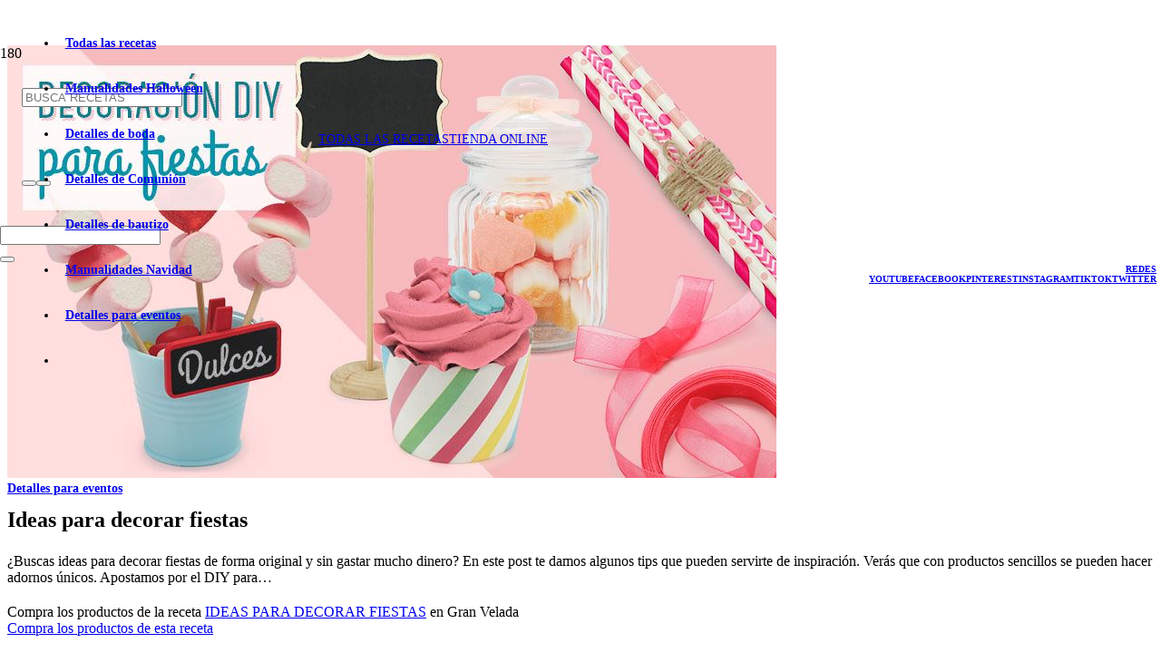

--- FILE ---
content_type: text/html; charset=UTF-8
request_url: https://www.hacerdetalles.es/ideas-para-decorar-fiestas/
body_size: 40588
content:
<!DOCTYPE HTML>
<html lang="es">
<head>
	<meta charset="UTF-8">
	<meta name='robots' content='index, follow, max-image-preview:large, max-snippet:-1, max-video-preview:-1' />

	<!-- This site is optimized with the Yoast SEO plugin v26.7 - https://yoast.com/wordpress/plugins/seo/ -->
	<title>Ideas para decorar fiestas DIY de forma original y fácil</title>
	<meta name="description" content="Ideas para decorar fiestas de cumpleaños, baby shower, bautizos, bodas, comuniones... Te mostramos cómo hacer adornos caseros fáciles y originales." />
	<link rel="canonical" href="https://www.hacerdetalles.es/ideas-para-decorar-fiestas/" />
	<meta property="og:locale" content="es_ES" />
	<meta property="og:type" content="article" />
	<meta property="og:title" content="Ideas para decorar fiestas DIY de forma original y fácil" />
	<meta property="og:description" content="Ideas para decorar fiestas de cumpleaños, baby shower, bautizos, bodas, comuniones... Te mostramos cómo hacer adornos caseros fáciles y originales." />
	<meta property="og:url" content="https://www.hacerdetalles.es/ideas-para-decorar-fiestas/" />
	<meta property="og:site_name" content="Hacer Detalles" />
	<meta property="article:publisher" content="http://www.facebook.com/pages/Gran-Velada/198414656844670" />
	<meta property="article:published_time" content="2017-06-30T15:30:53+00:00" />
	<meta property="article:modified_time" content="2022-03-10T14:21:21+00:00" />
	<meta property="og:image" content="https://www.hacerdetalles.es/wp-content/uploads/2017/06/decoracion-diy-para-fiestas-post.jpg" />
	<meta property="og:image:width" content="848" />
	<meta property="og:image:height" content="477" />
	<meta property="og:image:type" content="image/jpeg" />
	<meta name="author" content="Gran Velada" />
	<meta name="twitter:card" content="summary_large_image" />
	<meta name="twitter:creator" content="@granvelada" />
	<meta name="twitter:site" content="@granvelada" />
	<meta name="twitter:label1" content="Escrito por" />
	<meta name="twitter:data1" content="Gran Velada" />
	<meta name="twitter:label2" content="Tiempo de lectura" />
	<meta name="twitter:data2" content="5 minutos" />
	<script type="application/ld+json" class="yoast-schema-graph">{"@context":"https://schema.org","@graph":[{"@type":"Article","@id":"https://www.hacerdetalles.es/ideas-para-decorar-fiestas/#article","isPartOf":{"@id":"https://www.hacerdetalles.es/ideas-para-decorar-fiestas/"},"author":{"name":"Gran Velada","@id":"https://www.hacerdetalles.es/#/schema/person/2e66671ded74a2734d9ba81fce21d236"},"headline":"Ideas para decorar fiestas","datePublished":"2017-06-30T15:30:53+00:00","dateModified":"2022-03-10T14:21:21+00:00","mainEntityOfPage":{"@id":"https://www.hacerdetalles.es/ideas-para-decorar-fiestas/"},"wordCount":565,"commentCount":0,"publisher":{"@id":"https://www.hacerdetalles.es/#organization"},"image":{"@id":"https://www.hacerdetalles.es/ideas-para-decorar-fiestas/#primaryimage"},"thumbnailUrl":"https://www.hacerdetalles.es/wp-content/uploads/2017/06/decoracion-diy-para-fiestas-post.jpg","articleSection":["Detalles para eventos"],"inLanguage":"es","potentialAction":[{"@type":"CommentAction","name":"Comment","target":["https://www.hacerdetalles.es/ideas-para-decorar-fiestas/#respond"]}]},{"@type":"WebPage","@id":"https://www.hacerdetalles.es/ideas-para-decorar-fiestas/","url":"https://www.hacerdetalles.es/ideas-para-decorar-fiestas/","name":"Ideas para decorar fiestas DIY de forma original y fácil","isPartOf":{"@id":"https://www.hacerdetalles.es/#website"},"primaryImageOfPage":{"@id":"https://www.hacerdetalles.es/ideas-para-decorar-fiestas/#primaryimage"},"image":{"@id":"https://www.hacerdetalles.es/ideas-para-decorar-fiestas/#primaryimage"},"thumbnailUrl":"https://www.hacerdetalles.es/wp-content/uploads/2017/06/decoracion-diy-para-fiestas-post.jpg","datePublished":"2017-06-30T15:30:53+00:00","dateModified":"2022-03-10T14:21:21+00:00","description":"Ideas para decorar fiestas de cumpleaños, baby shower, bautizos, bodas, comuniones... Te mostramos cómo hacer adornos caseros fáciles y originales.","breadcrumb":{"@id":"https://www.hacerdetalles.es/ideas-para-decorar-fiestas/#breadcrumb"},"inLanguage":"es","potentialAction":[{"@type":"ReadAction","target":["https://www.hacerdetalles.es/ideas-para-decorar-fiestas/"]}]},{"@type":"ImageObject","inLanguage":"es","@id":"https://www.hacerdetalles.es/ideas-para-decorar-fiestas/#primaryimage","url":"https://www.hacerdetalles.es/wp-content/uploads/2017/06/decoracion-diy-para-fiestas-post.jpg","contentUrl":"https://www.hacerdetalles.es/wp-content/uploads/2017/06/decoracion-diy-para-fiestas-post.jpg","width":848,"height":477,"caption":"decoracion diy para fiestas post"},{"@type":"BreadcrumbList","@id":"https://www.hacerdetalles.es/ideas-para-decorar-fiestas/#breadcrumb","itemListElement":[{"@type":"ListItem","position":1,"name":"Portada","item":"https://www.hacerdetalles.es/"},{"@type":"ListItem","position":2,"name":"Ideas para decorar fiestas"}]},{"@type":"WebSite","@id":"https://www.hacerdetalles.es/#website","url":"https://www.hacerdetalles.es/","name":"Hacer Detalles","description":"Aprende a hacer manualidades para regalar con tutoriales diy.","publisher":{"@id":"https://www.hacerdetalles.es/#organization"},"potentialAction":[{"@type":"SearchAction","target":{"@type":"EntryPoint","urlTemplate":"https://www.hacerdetalles.es/?s={search_term_string}"},"query-input":{"@type":"PropertyValueSpecification","valueRequired":true,"valueName":"search_term_string"}}],"inLanguage":"es"},{"@type":"Organization","@id":"https://www.hacerdetalles.es/#organization","name":"Gran Velada blog hacer detalles","url":"https://www.hacerdetalles.es/","logo":{"@type":"ImageObject","inLanguage":"es","@id":"https://www.hacerdetalles.es/#/schema/logo/image/","url":"https://www.hacerdetalles.es/wp-content/uploads/2022/02/Logo-grande-hacer-detalles.svg","contentUrl":"https://www.hacerdetalles.es/wp-content/uploads/2022/02/Logo-grande-hacer-detalles.svg","width":"1024","height":"1024","caption":"Gran Velada blog hacer detalles"},"image":{"@id":"https://www.hacerdetalles.es/#/schema/logo/image/"},"sameAs":["http://www.facebook.com/pages/Gran-Velada/198414656844670","https://x.com/granvelada","https://instagram.com/granvelada/","http://pinterest.com/hacerjabon/","http://www.youtube.com/user/hacerjabones"]},{"@type":"Person","@id":"https://www.hacerdetalles.es/#/schema/person/2e66671ded74a2734d9ba81fce21d236","name":"Gran Velada","image":{"@type":"ImageObject","inLanguage":"es","@id":"https://www.hacerdetalles.es/#/schema/person/image/","url":"https://secure.gravatar.com/avatar/fee3c336d16edaea4e9d9ca1c6b0689f82e278be88e801a3885bc67822fb78b7?s=96&d=mm&r=g","contentUrl":"https://secure.gravatar.com/avatar/fee3c336d16edaea4e9d9ca1c6b0689f82e278be88e801a3885bc67822fb78b7?s=96&d=mm&r=g","caption":"Gran Velada"}}]}</script>
	<!-- / Yoast SEO plugin. -->


<link rel="alternate" type="application/rss+xml" title="Hacer Detalles &raquo; Feed" href="https://www.hacerdetalles.es/feed/" />
<link rel="alternate" type="application/rss+xml" title="Hacer Detalles &raquo; Feed de los comentarios" href="https://www.hacerdetalles.es/comments/feed/" />
<link rel="alternate" type="application/rss+xml" title="Hacer Detalles &raquo; Comentario Ideas para decorar fiestas del feed" href="https://www.hacerdetalles.es/ideas-para-decorar-fiestas/feed/" />
<link rel="alternate" title="oEmbed (JSON)" type="application/json+oembed" href="https://www.hacerdetalles.es/wp-json/oembed/1.0/embed?url=https%3A%2F%2Fwww.hacerdetalles.es%2Fideas-para-decorar-fiestas%2F" />
<link rel="alternate" title="oEmbed (XML)" type="text/xml+oembed" href="https://www.hacerdetalles.es/wp-json/oembed/1.0/embed?url=https%3A%2F%2Fwww.hacerdetalles.es%2Fideas-para-decorar-fiestas%2F&#038;format=xml" />
		<style>
			.lazyload,
			.lazyloading {
				max-width: 100%;
			}
		</style>
		<meta name="viewport" content="width=device-width, initial-scale=1">
<meta name="SKYPE_TOOLBAR" content="SKYPE_TOOLBAR_PARSER_COMPATIBLE">
<meta name="theme-color" content="#F3F2EE">
<style id='wp-img-auto-sizes-contain-inline-css'>
img:is([sizes=auto i],[sizes^="auto," i]){contain-intrinsic-size:3000px 1500px}
/*# sourceURL=wp-img-auto-sizes-contain-inline-css */
</style>
<style id='wp-emoji-styles-inline-css'>

	img.wp-smiley, img.emoji {
		display: inline !important;
		border: none !important;
		box-shadow: none !important;
		height: 1em !important;
		width: 1em !important;
		margin: 0 0.07em !important;
		vertical-align: -0.1em !important;
		background: none !important;
		padding: 0 !important;
	}
/*# sourceURL=wp-emoji-styles-inline-css */
</style>
<style id='wp-block-library-inline-css'>
:root{--wp-block-synced-color:#7a00df;--wp-block-synced-color--rgb:122,0,223;--wp-bound-block-color:var(--wp-block-synced-color);--wp-editor-canvas-background:#ddd;--wp-admin-theme-color:#007cba;--wp-admin-theme-color--rgb:0,124,186;--wp-admin-theme-color-darker-10:#006ba1;--wp-admin-theme-color-darker-10--rgb:0,107,160.5;--wp-admin-theme-color-darker-20:#005a87;--wp-admin-theme-color-darker-20--rgb:0,90,135;--wp-admin-border-width-focus:2px}@media (min-resolution:192dpi){:root{--wp-admin-border-width-focus:1.5px}}.wp-element-button{cursor:pointer}:root .has-very-light-gray-background-color{background-color:#eee}:root .has-very-dark-gray-background-color{background-color:#313131}:root .has-very-light-gray-color{color:#eee}:root .has-very-dark-gray-color{color:#313131}:root .has-vivid-green-cyan-to-vivid-cyan-blue-gradient-background{background:linear-gradient(135deg,#00d084,#0693e3)}:root .has-purple-crush-gradient-background{background:linear-gradient(135deg,#34e2e4,#4721fb 50%,#ab1dfe)}:root .has-hazy-dawn-gradient-background{background:linear-gradient(135deg,#faaca8,#dad0ec)}:root .has-subdued-olive-gradient-background{background:linear-gradient(135deg,#fafae1,#67a671)}:root .has-atomic-cream-gradient-background{background:linear-gradient(135deg,#fdd79a,#004a59)}:root .has-nightshade-gradient-background{background:linear-gradient(135deg,#330968,#31cdcf)}:root .has-midnight-gradient-background{background:linear-gradient(135deg,#020381,#2874fc)}:root{--wp--preset--font-size--normal:16px;--wp--preset--font-size--huge:42px}.has-regular-font-size{font-size:1em}.has-larger-font-size{font-size:2.625em}.has-normal-font-size{font-size:var(--wp--preset--font-size--normal)}.has-huge-font-size{font-size:var(--wp--preset--font-size--huge)}.has-text-align-center{text-align:center}.has-text-align-left{text-align:left}.has-text-align-right{text-align:right}.has-fit-text{white-space:nowrap!important}#end-resizable-editor-section{display:none}.aligncenter{clear:both}.items-justified-left{justify-content:flex-start}.items-justified-center{justify-content:center}.items-justified-right{justify-content:flex-end}.items-justified-space-between{justify-content:space-between}.screen-reader-text{border:0;clip-path:inset(50%);height:1px;margin:-1px;overflow:hidden;padding:0;position:absolute;width:1px;word-wrap:normal!important}.screen-reader-text:focus{background-color:#ddd;clip-path:none;color:#444;display:block;font-size:1em;height:auto;left:5px;line-height:normal;padding:15px 23px 14px;text-decoration:none;top:5px;width:auto;z-index:100000}html :where(.has-border-color){border-style:solid}html :where([style*=border-top-color]){border-top-style:solid}html :where([style*=border-right-color]){border-right-style:solid}html :where([style*=border-bottom-color]){border-bottom-style:solid}html :where([style*=border-left-color]){border-left-style:solid}html :where([style*=border-width]){border-style:solid}html :where([style*=border-top-width]){border-top-style:solid}html :where([style*=border-right-width]){border-right-style:solid}html :where([style*=border-bottom-width]){border-bottom-style:solid}html :where([style*=border-left-width]){border-left-style:solid}html :where(img[class*=wp-image-]){height:auto;max-width:100%}:where(figure){margin:0 0 1em}html :where(.is-position-sticky){--wp-admin--admin-bar--position-offset:var(--wp-admin--admin-bar--height,0px)}@media screen and (max-width:600px){html :where(.is-position-sticky){--wp-admin--admin-bar--position-offset:0px}}

/*# sourceURL=wp-block-library-inline-css */
</style><style id='wp-block-heading-inline-css'>
h1:where(.wp-block-heading).has-background,h2:where(.wp-block-heading).has-background,h3:where(.wp-block-heading).has-background,h4:where(.wp-block-heading).has-background,h5:where(.wp-block-heading).has-background,h6:where(.wp-block-heading).has-background{padding:1.25em 2.375em}h1.has-text-align-left[style*=writing-mode]:where([style*=vertical-lr]),h1.has-text-align-right[style*=writing-mode]:where([style*=vertical-rl]),h2.has-text-align-left[style*=writing-mode]:where([style*=vertical-lr]),h2.has-text-align-right[style*=writing-mode]:where([style*=vertical-rl]),h3.has-text-align-left[style*=writing-mode]:where([style*=vertical-lr]),h3.has-text-align-right[style*=writing-mode]:where([style*=vertical-rl]),h4.has-text-align-left[style*=writing-mode]:where([style*=vertical-lr]),h4.has-text-align-right[style*=writing-mode]:where([style*=vertical-rl]),h5.has-text-align-left[style*=writing-mode]:where([style*=vertical-lr]),h5.has-text-align-right[style*=writing-mode]:where([style*=vertical-rl]),h6.has-text-align-left[style*=writing-mode]:where([style*=vertical-lr]),h6.has-text-align-right[style*=writing-mode]:where([style*=vertical-rl]){rotate:180deg}
/*# sourceURL=https://www.hacerdetalles.es/wp-includes/blocks/heading/style.min.css */
</style>
<style id='wp-block-image-inline-css'>
.wp-block-image>a,.wp-block-image>figure>a{display:inline-block}.wp-block-image img{box-sizing:border-box;height:auto;max-width:100%;vertical-align:bottom}@media not (prefers-reduced-motion){.wp-block-image img.hide{visibility:hidden}.wp-block-image img.show{animation:show-content-image .4s}}.wp-block-image[style*=border-radius] img,.wp-block-image[style*=border-radius]>a{border-radius:inherit}.wp-block-image.has-custom-border img{box-sizing:border-box}.wp-block-image.aligncenter{text-align:center}.wp-block-image.alignfull>a,.wp-block-image.alignwide>a{width:100%}.wp-block-image.alignfull img,.wp-block-image.alignwide img{height:auto;width:100%}.wp-block-image .aligncenter,.wp-block-image .alignleft,.wp-block-image .alignright,.wp-block-image.aligncenter,.wp-block-image.alignleft,.wp-block-image.alignright{display:table}.wp-block-image .aligncenter>figcaption,.wp-block-image .alignleft>figcaption,.wp-block-image .alignright>figcaption,.wp-block-image.aligncenter>figcaption,.wp-block-image.alignleft>figcaption,.wp-block-image.alignright>figcaption{caption-side:bottom;display:table-caption}.wp-block-image .alignleft{float:left;margin:.5em 1em .5em 0}.wp-block-image .alignright{float:right;margin:.5em 0 .5em 1em}.wp-block-image .aligncenter{margin-left:auto;margin-right:auto}.wp-block-image :where(figcaption){margin-bottom:1em;margin-top:.5em}.wp-block-image.is-style-circle-mask img{border-radius:9999px}@supports ((-webkit-mask-image:none) or (mask-image:none)) or (-webkit-mask-image:none){.wp-block-image.is-style-circle-mask img{border-radius:0;-webkit-mask-image:url('data:image/svg+xml;utf8,<svg viewBox="0 0 100 100" xmlns="http://www.w3.org/2000/svg"><circle cx="50" cy="50" r="50"/></svg>');mask-image:url('data:image/svg+xml;utf8,<svg viewBox="0 0 100 100" xmlns="http://www.w3.org/2000/svg"><circle cx="50" cy="50" r="50"/></svg>');mask-mode:alpha;-webkit-mask-position:center;mask-position:center;-webkit-mask-repeat:no-repeat;mask-repeat:no-repeat;-webkit-mask-size:contain;mask-size:contain}}:root :where(.wp-block-image.is-style-rounded img,.wp-block-image .is-style-rounded img){border-radius:9999px}.wp-block-image figure{margin:0}.wp-lightbox-container{display:flex;flex-direction:column;position:relative}.wp-lightbox-container img{cursor:zoom-in}.wp-lightbox-container img:hover+button{opacity:1}.wp-lightbox-container button{align-items:center;backdrop-filter:blur(16px) saturate(180%);background-color:#5a5a5a40;border:none;border-radius:4px;cursor:zoom-in;display:flex;height:20px;justify-content:center;opacity:0;padding:0;position:absolute;right:16px;text-align:center;top:16px;width:20px;z-index:100}@media not (prefers-reduced-motion){.wp-lightbox-container button{transition:opacity .2s ease}}.wp-lightbox-container button:focus-visible{outline:3px auto #5a5a5a40;outline:3px auto -webkit-focus-ring-color;outline-offset:3px}.wp-lightbox-container button:hover{cursor:pointer;opacity:1}.wp-lightbox-container button:focus{opacity:1}.wp-lightbox-container button:focus,.wp-lightbox-container button:hover,.wp-lightbox-container button:not(:hover):not(:active):not(.has-background){background-color:#5a5a5a40;border:none}.wp-lightbox-overlay{box-sizing:border-box;cursor:zoom-out;height:100vh;left:0;overflow:hidden;position:fixed;top:0;visibility:hidden;width:100%;z-index:100000}.wp-lightbox-overlay .close-button{align-items:center;cursor:pointer;display:flex;justify-content:center;min-height:40px;min-width:40px;padding:0;position:absolute;right:calc(env(safe-area-inset-right) + 16px);top:calc(env(safe-area-inset-top) + 16px);z-index:5000000}.wp-lightbox-overlay .close-button:focus,.wp-lightbox-overlay .close-button:hover,.wp-lightbox-overlay .close-button:not(:hover):not(:active):not(.has-background){background:none;border:none}.wp-lightbox-overlay .lightbox-image-container{height:var(--wp--lightbox-container-height);left:50%;overflow:hidden;position:absolute;top:50%;transform:translate(-50%,-50%);transform-origin:top left;width:var(--wp--lightbox-container-width);z-index:9999999999}.wp-lightbox-overlay .wp-block-image{align-items:center;box-sizing:border-box;display:flex;height:100%;justify-content:center;margin:0;position:relative;transform-origin:0 0;width:100%;z-index:3000000}.wp-lightbox-overlay .wp-block-image img{height:var(--wp--lightbox-image-height);min-height:var(--wp--lightbox-image-height);min-width:var(--wp--lightbox-image-width);width:var(--wp--lightbox-image-width)}.wp-lightbox-overlay .wp-block-image figcaption{display:none}.wp-lightbox-overlay button{background:none;border:none}.wp-lightbox-overlay .scrim{background-color:#fff;height:100%;opacity:.9;position:absolute;width:100%;z-index:2000000}.wp-lightbox-overlay.active{visibility:visible}@media not (prefers-reduced-motion){.wp-lightbox-overlay.active{animation:turn-on-visibility .25s both}.wp-lightbox-overlay.active img{animation:turn-on-visibility .35s both}.wp-lightbox-overlay.show-closing-animation:not(.active){animation:turn-off-visibility .35s both}.wp-lightbox-overlay.show-closing-animation:not(.active) img{animation:turn-off-visibility .25s both}.wp-lightbox-overlay.zoom.active{animation:none;opacity:1;visibility:visible}.wp-lightbox-overlay.zoom.active .lightbox-image-container{animation:lightbox-zoom-in .4s}.wp-lightbox-overlay.zoom.active .lightbox-image-container img{animation:none}.wp-lightbox-overlay.zoom.active .scrim{animation:turn-on-visibility .4s forwards}.wp-lightbox-overlay.zoom.show-closing-animation:not(.active){animation:none}.wp-lightbox-overlay.zoom.show-closing-animation:not(.active) .lightbox-image-container{animation:lightbox-zoom-out .4s}.wp-lightbox-overlay.zoom.show-closing-animation:not(.active) .lightbox-image-container img{animation:none}.wp-lightbox-overlay.zoom.show-closing-animation:not(.active) .scrim{animation:turn-off-visibility .4s forwards}}@keyframes show-content-image{0%{visibility:hidden}99%{visibility:hidden}to{visibility:visible}}@keyframes turn-on-visibility{0%{opacity:0}to{opacity:1}}@keyframes turn-off-visibility{0%{opacity:1;visibility:visible}99%{opacity:0;visibility:visible}to{opacity:0;visibility:hidden}}@keyframes lightbox-zoom-in{0%{transform:translate(calc((-100vw + var(--wp--lightbox-scrollbar-width))/2 + var(--wp--lightbox-initial-left-position)),calc(-50vh + var(--wp--lightbox-initial-top-position))) scale(var(--wp--lightbox-scale))}to{transform:translate(-50%,-50%) scale(1)}}@keyframes lightbox-zoom-out{0%{transform:translate(-50%,-50%) scale(1);visibility:visible}99%{visibility:visible}to{transform:translate(calc((-100vw + var(--wp--lightbox-scrollbar-width))/2 + var(--wp--lightbox-initial-left-position)),calc(-50vh + var(--wp--lightbox-initial-top-position))) scale(var(--wp--lightbox-scale));visibility:hidden}}
/*# sourceURL=https://www.hacerdetalles.es/wp-includes/blocks/image/style.min.css */
</style>
<style id='wp-block-columns-inline-css'>
.wp-block-columns{box-sizing:border-box;display:flex;flex-wrap:wrap!important}@media (min-width:782px){.wp-block-columns{flex-wrap:nowrap!important}}.wp-block-columns{align-items:normal!important}.wp-block-columns.are-vertically-aligned-top{align-items:flex-start}.wp-block-columns.are-vertically-aligned-center{align-items:center}.wp-block-columns.are-vertically-aligned-bottom{align-items:flex-end}@media (max-width:781px){.wp-block-columns:not(.is-not-stacked-on-mobile)>.wp-block-column{flex-basis:100%!important}}@media (min-width:782px){.wp-block-columns:not(.is-not-stacked-on-mobile)>.wp-block-column{flex-basis:0;flex-grow:1}.wp-block-columns:not(.is-not-stacked-on-mobile)>.wp-block-column[style*=flex-basis]{flex-grow:0}}.wp-block-columns.is-not-stacked-on-mobile{flex-wrap:nowrap!important}.wp-block-columns.is-not-stacked-on-mobile>.wp-block-column{flex-basis:0;flex-grow:1}.wp-block-columns.is-not-stacked-on-mobile>.wp-block-column[style*=flex-basis]{flex-grow:0}:where(.wp-block-columns){margin-bottom:1.75em}:where(.wp-block-columns.has-background){padding:1.25em 2.375em}.wp-block-column{flex-grow:1;min-width:0;overflow-wrap:break-word;word-break:break-word}.wp-block-column.is-vertically-aligned-top{align-self:flex-start}.wp-block-column.is-vertically-aligned-center{align-self:center}.wp-block-column.is-vertically-aligned-bottom{align-self:flex-end}.wp-block-column.is-vertically-aligned-stretch{align-self:stretch}.wp-block-column.is-vertically-aligned-bottom,.wp-block-column.is-vertically-aligned-center,.wp-block-column.is-vertically-aligned-top{width:100%}
/*# sourceURL=https://www.hacerdetalles.es/wp-includes/blocks/columns/style.min.css */
</style>
<style id='wp-block-paragraph-inline-css'>
.is-small-text{font-size:.875em}.is-regular-text{font-size:1em}.is-large-text{font-size:2.25em}.is-larger-text{font-size:3em}.has-drop-cap:not(:focus):first-letter{float:left;font-size:8.4em;font-style:normal;font-weight:100;line-height:.68;margin:.05em .1em 0 0;text-transform:uppercase}body.rtl .has-drop-cap:not(:focus):first-letter{float:none;margin-left:.1em}p.has-drop-cap.has-background{overflow:hidden}:root :where(p.has-background){padding:1.25em 2.375em}:where(p.has-text-color:not(.has-link-color)) a{color:inherit}p.has-text-align-left[style*="writing-mode:vertical-lr"],p.has-text-align-right[style*="writing-mode:vertical-rl"]{rotate:180deg}
/*# sourceURL=https://www.hacerdetalles.es/wp-includes/blocks/paragraph/style.min.css */
</style>
<style id='global-styles-inline-css'>
:root{--wp--preset--aspect-ratio--square: 1;--wp--preset--aspect-ratio--4-3: 4/3;--wp--preset--aspect-ratio--3-4: 3/4;--wp--preset--aspect-ratio--3-2: 3/2;--wp--preset--aspect-ratio--2-3: 2/3;--wp--preset--aspect-ratio--16-9: 16/9;--wp--preset--aspect-ratio--9-16: 9/16;--wp--preset--color--black: #000000;--wp--preset--color--cyan-bluish-gray: #abb8c3;--wp--preset--color--white: #ffffff;--wp--preset--color--pale-pink: #f78da7;--wp--preset--color--vivid-red: #cf2e2e;--wp--preset--color--luminous-vivid-orange: #ff6900;--wp--preset--color--luminous-vivid-amber: #fcb900;--wp--preset--color--light-green-cyan: #7bdcb5;--wp--preset--color--vivid-green-cyan: #00d084;--wp--preset--color--pale-cyan-blue: #8ed1fc;--wp--preset--color--vivid-cyan-blue: #0693e3;--wp--preset--color--vivid-purple: #9b51e0;--wp--preset--gradient--vivid-cyan-blue-to-vivid-purple: linear-gradient(135deg,rgb(6,147,227) 0%,rgb(155,81,224) 100%);--wp--preset--gradient--light-green-cyan-to-vivid-green-cyan: linear-gradient(135deg,rgb(122,220,180) 0%,rgb(0,208,130) 100%);--wp--preset--gradient--luminous-vivid-amber-to-luminous-vivid-orange: linear-gradient(135deg,rgb(252,185,0) 0%,rgb(255,105,0) 100%);--wp--preset--gradient--luminous-vivid-orange-to-vivid-red: linear-gradient(135deg,rgb(255,105,0) 0%,rgb(207,46,46) 100%);--wp--preset--gradient--very-light-gray-to-cyan-bluish-gray: linear-gradient(135deg,rgb(238,238,238) 0%,rgb(169,184,195) 100%);--wp--preset--gradient--cool-to-warm-spectrum: linear-gradient(135deg,rgb(74,234,220) 0%,rgb(151,120,209) 20%,rgb(207,42,186) 40%,rgb(238,44,130) 60%,rgb(251,105,98) 80%,rgb(254,248,76) 100%);--wp--preset--gradient--blush-light-purple: linear-gradient(135deg,rgb(255,206,236) 0%,rgb(152,150,240) 100%);--wp--preset--gradient--blush-bordeaux: linear-gradient(135deg,rgb(254,205,165) 0%,rgb(254,45,45) 50%,rgb(107,0,62) 100%);--wp--preset--gradient--luminous-dusk: linear-gradient(135deg,rgb(255,203,112) 0%,rgb(199,81,192) 50%,rgb(65,88,208) 100%);--wp--preset--gradient--pale-ocean: linear-gradient(135deg,rgb(255,245,203) 0%,rgb(182,227,212) 50%,rgb(51,167,181) 100%);--wp--preset--gradient--electric-grass: linear-gradient(135deg,rgb(202,248,128) 0%,rgb(113,206,126) 100%);--wp--preset--gradient--midnight: linear-gradient(135deg,rgb(2,3,129) 0%,rgb(40,116,252) 100%);--wp--preset--font-size--small: 13px;--wp--preset--font-size--medium: 20px;--wp--preset--font-size--large: 36px;--wp--preset--font-size--x-large: 42px;--wp--preset--spacing--20: 0.44rem;--wp--preset--spacing--30: 0.67rem;--wp--preset--spacing--40: 1rem;--wp--preset--spacing--50: 1.5rem;--wp--preset--spacing--60: 2.25rem;--wp--preset--spacing--70: 3.38rem;--wp--preset--spacing--80: 5.06rem;--wp--preset--shadow--natural: 6px 6px 9px rgba(0, 0, 0, 0.2);--wp--preset--shadow--deep: 12px 12px 50px rgba(0, 0, 0, 0.4);--wp--preset--shadow--sharp: 6px 6px 0px rgba(0, 0, 0, 0.2);--wp--preset--shadow--outlined: 6px 6px 0px -3px rgb(255, 255, 255), 6px 6px rgb(0, 0, 0);--wp--preset--shadow--crisp: 6px 6px 0px rgb(0, 0, 0);}:where(.is-layout-flex){gap: 0.5em;}:where(.is-layout-grid){gap: 0.5em;}body .is-layout-flex{display: flex;}.is-layout-flex{flex-wrap: wrap;align-items: center;}.is-layout-flex > :is(*, div){margin: 0;}body .is-layout-grid{display: grid;}.is-layout-grid > :is(*, div){margin: 0;}:where(.wp-block-columns.is-layout-flex){gap: 2em;}:where(.wp-block-columns.is-layout-grid){gap: 2em;}:where(.wp-block-post-template.is-layout-flex){gap: 1.25em;}:where(.wp-block-post-template.is-layout-grid){gap: 1.25em;}.has-black-color{color: var(--wp--preset--color--black) !important;}.has-cyan-bluish-gray-color{color: var(--wp--preset--color--cyan-bluish-gray) !important;}.has-white-color{color: var(--wp--preset--color--white) !important;}.has-pale-pink-color{color: var(--wp--preset--color--pale-pink) !important;}.has-vivid-red-color{color: var(--wp--preset--color--vivid-red) !important;}.has-luminous-vivid-orange-color{color: var(--wp--preset--color--luminous-vivid-orange) !important;}.has-luminous-vivid-amber-color{color: var(--wp--preset--color--luminous-vivid-amber) !important;}.has-light-green-cyan-color{color: var(--wp--preset--color--light-green-cyan) !important;}.has-vivid-green-cyan-color{color: var(--wp--preset--color--vivid-green-cyan) !important;}.has-pale-cyan-blue-color{color: var(--wp--preset--color--pale-cyan-blue) !important;}.has-vivid-cyan-blue-color{color: var(--wp--preset--color--vivid-cyan-blue) !important;}.has-vivid-purple-color{color: var(--wp--preset--color--vivid-purple) !important;}.has-black-background-color{background-color: var(--wp--preset--color--black) !important;}.has-cyan-bluish-gray-background-color{background-color: var(--wp--preset--color--cyan-bluish-gray) !important;}.has-white-background-color{background-color: var(--wp--preset--color--white) !important;}.has-pale-pink-background-color{background-color: var(--wp--preset--color--pale-pink) !important;}.has-vivid-red-background-color{background-color: var(--wp--preset--color--vivid-red) !important;}.has-luminous-vivid-orange-background-color{background-color: var(--wp--preset--color--luminous-vivid-orange) !important;}.has-luminous-vivid-amber-background-color{background-color: var(--wp--preset--color--luminous-vivid-amber) !important;}.has-light-green-cyan-background-color{background-color: var(--wp--preset--color--light-green-cyan) !important;}.has-vivid-green-cyan-background-color{background-color: var(--wp--preset--color--vivid-green-cyan) !important;}.has-pale-cyan-blue-background-color{background-color: var(--wp--preset--color--pale-cyan-blue) !important;}.has-vivid-cyan-blue-background-color{background-color: var(--wp--preset--color--vivid-cyan-blue) !important;}.has-vivid-purple-background-color{background-color: var(--wp--preset--color--vivid-purple) !important;}.has-black-border-color{border-color: var(--wp--preset--color--black) !important;}.has-cyan-bluish-gray-border-color{border-color: var(--wp--preset--color--cyan-bluish-gray) !important;}.has-white-border-color{border-color: var(--wp--preset--color--white) !important;}.has-pale-pink-border-color{border-color: var(--wp--preset--color--pale-pink) !important;}.has-vivid-red-border-color{border-color: var(--wp--preset--color--vivid-red) !important;}.has-luminous-vivid-orange-border-color{border-color: var(--wp--preset--color--luminous-vivid-orange) !important;}.has-luminous-vivid-amber-border-color{border-color: var(--wp--preset--color--luminous-vivid-amber) !important;}.has-light-green-cyan-border-color{border-color: var(--wp--preset--color--light-green-cyan) !important;}.has-vivid-green-cyan-border-color{border-color: var(--wp--preset--color--vivid-green-cyan) !important;}.has-pale-cyan-blue-border-color{border-color: var(--wp--preset--color--pale-cyan-blue) !important;}.has-vivid-cyan-blue-border-color{border-color: var(--wp--preset--color--vivid-cyan-blue) !important;}.has-vivid-purple-border-color{border-color: var(--wp--preset--color--vivid-purple) !important;}.has-vivid-cyan-blue-to-vivid-purple-gradient-background{background: var(--wp--preset--gradient--vivid-cyan-blue-to-vivid-purple) !important;}.has-light-green-cyan-to-vivid-green-cyan-gradient-background{background: var(--wp--preset--gradient--light-green-cyan-to-vivid-green-cyan) !important;}.has-luminous-vivid-amber-to-luminous-vivid-orange-gradient-background{background: var(--wp--preset--gradient--luminous-vivid-amber-to-luminous-vivid-orange) !important;}.has-luminous-vivid-orange-to-vivid-red-gradient-background{background: var(--wp--preset--gradient--luminous-vivid-orange-to-vivid-red) !important;}.has-very-light-gray-to-cyan-bluish-gray-gradient-background{background: var(--wp--preset--gradient--very-light-gray-to-cyan-bluish-gray) !important;}.has-cool-to-warm-spectrum-gradient-background{background: var(--wp--preset--gradient--cool-to-warm-spectrum) !important;}.has-blush-light-purple-gradient-background{background: var(--wp--preset--gradient--blush-light-purple) !important;}.has-blush-bordeaux-gradient-background{background: var(--wp--preset--gradient--blush-bordeaux) !important;}.has-luminous-dusk-gradient-background{background: var(--wp--preset--gradient--luminous-dusk) !important;}.has-pale-ocean-gradient-background{background: var(--wp--preset--gradient--pale-ocean) !important;}.has-electric-grass-gradient-background{background: var(--wp--preset--gradient--electric-grass) !important;}.has-midnight-gradient-background{background: var(--wp--preset--gradient--midnight) !important;}.has-small-font-size{font-size: var(--wp--preset--font-size--small) !important;}.has-medium-font-size{font-size: var(--wp--preset--font-size--medium) !important;}.has-large-font-size{font-size: var(--wp--preset--font-size--large) !important;}.has-x-large-font-size{font-size: var(--wp--preset--font-size--x-large) !important;}
:where(.wp-block-columns.is-layout-flex){gap: 2em;}:where(.wp-block-columns.is-layout-grid){gap: 2em;}
/*# sourceURL=global-styles-inline-css */
</style>
<style id='core-block-supports-inline-css'>
.wp-container-core-columns-is-layout-9d6595d7{flex-wrap:nowrap;}
/*# sourceURL=core-block-supports-inline-css */
</style>

<style id='classic-theme-styles-inline-css'>
/*! This file is auto-generated */
.wp-block-button__link{color:#fff;background-color:#32373c;border-radius:9999px;box-shadow:none;text-decoration:none;padding:calc(.667em + 2px) calc(1.333em + 2px);font-size:1.125em}.wp-block-file__button{background:#32373c;color:#fff;text-decoration:none}
/*# sourceURL=/wp-includes/css/classic-themes.min.css */
</style>
<link rel='stylesheet' id='formcraft-common-css' href='https://www.hacerdetalles.es/wp-content/plugins/formcraft3/dist/formcraft-common.css?ver=3.8.8' media='all' />
<link rel='stylesheet' id='formcraft-form-css' href='https://www.hacerdetalles.es/wp-content/plugins/formcraft3/dist/form.css?ver=3.8.8' media='all' />
<link rel='stylesheet' id='us-theme-css' href='https://www.hacerdetalles.es/wp-content/uploads/us-assets/www.hacerdetalles.es.css?ver=cac74535' media='all' />
<link rel='stylesheet' id='theme-style-css' href='https://www.hacerdetalles.es/wp-content/themes/Impreza-child/style.css?ver=8.8.2' media='all' />
<link rel="https://api.w.org/" href="https://www.hacerdetalles.es/wp-json/" /><link rel="alternate" title="JSON" type="application/json" href="https://www.hacerdetalles.es/wp-json/wp/v2/posts/2163" /><link rel="EditURI" type="application/rsd+xml" title="RSD" href="https://www.hacerdetalles.es/xmlrpc.php?rsd" />
<meta name="generator" content="WordPress 6.9" />
<link rel='shortlink' href='https://www.hacerdetalles.es/?p=2163' />
		<script>
			document.documentElement.className = document.documentElement.className.replace('no-js', 'js');
		</script>
				<style>
			.no-js img.lazyload {
				display: none;
			}

			figure.wp-block-image img.lazyloading {
				min-width: 150px;
			}

			.lazyload,
			.lazyloading {
				--smush-placeholder-width: 100px;
				--smush-placeholder-aspect-ratio: 1/1;
				width: var(--smush-image-width, var(--smush-placeholder-width)) !important;
				aspect-ratio: var(--smush-image-aspect-ratio, var(--smush-placeholder-aspect-ratio)) !important;
			}

						.lazyload, .lazyloading {
				opacity: 0;
			}

			.lazyloaded {
				opacity: 1;
				transition: opacity 400ms;
				transition-delay: 0ms;
			}

					</style>
				<script>
			if ( ! /Android|webOS|iPhone|iPad|iPod|BlackBerry|IEMobile|Opera Mini/i.test( navigator.userAgent ) ) {
				var root = document.getElementsByTagName( 'html' )[ 0 ]
				root.className += " no-touch";
			}
		</script>
		<meta name="generator" content="Powered by WPBakery Page Builder - drag and drop page builder for WordPress."/>
<link rel="icon" href="https://www.hacerdetalles.es/wp-content/uploads/2022/01/Anagrama-Gran-Vealda-Blog-Portugal-1.svg" sizes="32x32" />
<link rel="icon" href="https://www.hacerdetalles.es/wp-content/uploads/2022/01/Anagrama-Gran-Vealda-Blog-Portugal-1.svg" sizes="192x192" />
<link rel="apple-touch-icon" href="https://www.hacerdetalles.es/wp-content/uploads/2022/01/Anagrama-Gran-Vealda-Blog-Portugal-1.svg" />
<meta name="msapplication-TileImage" content="https://www.hacerdetalles.es/wp-content/uploads/2022/01/Anagrama-Gran-Vealda-Blog-Portugal-1.svg" />
<noscript><style> .wpb_animate_when_almost_visible { opacity: 1; }</style></noscript>		<style id="us-icon-fonts">@font-face{font-display:block;font-style:normal;font-family:"fontawesome";font-weight:300;src:url("https://www.hacerdetalles.es/wp-content/themes/Impreza/fonts/fa-light-300.woff2?ver=8.8.2") format("woff2"),url("https://www.hacerdetalles.es/wp-content/themes/Impreza/fonts/fa-light-300.woff?ver=8.8.2") format("woff")}.fal{font-family:"fontawesome";font-weight:300}@font-face{font-display:block;font-style:normal;font-family:"Font Awesome 5 Brands";font-weight:400;src:url("https://www.hacerdetalles.es/wp-content/themes/Impreza/fonts/fa-brands-400.woff2?ver=8.8.2") format("woff2"),url("https://www.hacerdetalles.es/wp-content/themes/Impreza/fonts/fa-brands-400.woff?ver=8.8.2") format("woff")}.fab{font-family:"Font Awesome 5 Brands";font-weight:400}</style>
				<style id="us-header-css"> .l-subheader.at_top,.l-subheader.at_top .w-dropdown-list,.l-subheader.at_top .type_mobile .w-nav-list.level_1{background:var(--color-header-middle-bg);color:var(--color-header-top-text)}.no-touch .l-subheader.at_top a:hover,.no-touch .l-header.bg_transparent .l-subheader.at_top .w-dropdown.opened a:hover{color:var(--color-header-top-text-hover)}.l-header.bg_transparent:not(.sticky) .l-subheader.at_top{background:var(--color-header-top-transparent-bg);color:var(--color-header-top-transparent-text)}.no-touch .l-header.bg_transparent:not(.sticky) .at_top .w-cart-link:hover,.no-touch .l-header.bg_transparent:not(.sticky) .at_top .w-text a:hover,.no-touch .l-header.bg_transparent:not(.sticky) .at_top .w-html a:hover,.no-touch .l-header.bg_transparent:not(.sticky) .at_top .w-nav>a:hover,.no-touch .l-header.bg_transparent:not(.sticky) .at_top .w-menu a:hover,.no-touch .l-header.bg_transparent:not(.sticky) .at_top .w-search>a:hover,.no-touch .l-header.bg_transparent:not(.sticky) .at_top .w-dropdown a:hover,.no-touch .l-header.bg_transparent:not(.sticky) .at_top .type_desktop .menu-item.level_1:hover>a{color:var(--color-header-top-transparent-text-hover)}.l-subheader.at_middle,.l-subheader.at_middle .w-dropdown-list,.l-subheader.at_middle .type_mobile .w-nav-list.level_1{background:var(--color-header-top-bg);color:var(--color-header-middle-text)}.no-touch .l-subheader.at_middle a:hover,.no-touch .l-header.bg_transparent .l-subheader.at_middle .w-dropdown.opened a:hover{color:var(--color-header-middle-text-hover)}.l-header.bg_transparent:not(.sticky) .l-subheader.at_middle{background:var(--color-header-transparent-bg);color:var(--color-header-transparent-text)}.no-touch .l-header.bg_transparent:not(.sticky) .at_middle .w-cart-link:hover,.no-touch .l-header.bg_transparent:not(.sticky) .at_middle .w-text a:hover,.no-touch .l-header.bg_transparent:not(.sticky) .at_middle .w-html a:hover,.no-touch .l-header.bg_transparent:not(.sticky) .at_middle .w-nav>a:hover,.no-touch .l-header.bg_transparent:not(.sticky) .at_middle .w-menu a:hover,.no-touch .l-header.bg_transparent:not(.sticky) .at_middle .w-search>a:hover,.no-touch .l-header.bg_transparent:not(.sticky) .at_middle .w-dropdown a:hover,.no-touch .l-header.bg_transparent:not(.sticky) .at_middle .type_desktop .menu-item.level_1:hover>a{color:var(--color-header-transparent-text-hover)}.l-subheader.at_bottom,.l-subheader.at_bottom .w-dropdown-list,.l-subheader.at_bottom .type_mobile .w-nav-list.level_1{background:var(--color-header-top-bg);color:var(--color-header-middle-text)}.no-touch .l-subheader.at_bottom a:hover,.no-touch .l-header.bg_transparent .l-subheader.at_bottom .w-dropdown.opened a:hover{color:var(--color-header-middle-text-hover)}.l-header.bg_transparent:not(.sticky) .l-subheader.at_bottom{background:var(--color-header-transparent-bg);color:var(--color-header-transparent-text)}.no-touch .l-header.bg_transparent:not(.sticky) .at_bottom .w-cart-link:hover,.no-touch .l-header.bg_transparent:not(.sticky) .at_bottom .w-text a:hover,.no-touch .l-header.bg_transparent:not(.sticky) .at_bottom .w-html a:hover,.no-touch .l-header.bg_transparent:not(.sticky) .at_bottom .w-nav>a:hover,.no-touch .l-header.bg_transparent:not(.sticky) .at_bottom .w-menu a:hover,.no-touch .l-header.bg_transparent:not(.sticky) .at_bottom .w-search>a:hover,.no-touch .l-header.bg_transparent:not(.sticky) .at_bottom .w-dropdown a:hover,.no-touch .l-header.bg_transparent:not(.sticky) .at_bottom .type_desktop .menu-item.level_1:hover>a{color:var(--color-header-transparent-text-hover)}.header_ver .l-header{background:var(--color-header-top-bg);color:var(--color-header-middle-text)}@media (min-width:901px){.hidden_for_default{display:none!important}.l-header{position:relative;z-index:111;width:100%}.l-subheader{margin:0 auto}.l-subheader.width_full{padding-left:1.5rem;padding-right:1.5rem}.l-subheader-h{display:flex;align-items:center;position:relative;margin:0 auto;height:inherit}.w-header-show{display:none}.l-header.pos_fixed{position:fixed;left:0}.l-header.pos_fixed:not(.notransition) .l-subheader{transition-property:transform,background,box-shadow,line-height,height;transition-duration:0.3s;transition-timing-function:cubic-bezier(.78,.13,.15,.86)}.header_hor .l-header.sticky_auto_hide{transition:transform 0.3s cubic-bezier(.78,.13,.15,.86) 0.1s}.header_hor .l-header.sticky_auto_hide.down{transform:translateY(-110%)}.l-header.bg_transparent:not(.sticky) .l-subheader{box-shadow:none!important;background:none}.l-header.bg_transparent~.l-main .l-section.width_full.height_auto:first-of-type>.l-section-h{padding-top:0!important;padding-bottom:0!important}.l-header.pos_static.bg_transparent{position:absolute;left:0}.l-subheader.width_full .l-subheader-h{max-width:none!important}.l-header.shadow_thin .l-subheader.at_middle,.l-header.shadow_thin .l-subheader.at_bottom{box-shadow:0 1px 0 rgba(0,0,0,0.08)}.l-header.shadow_wide .l-subheader.at_middle,.l-header.shadow_wide .l-subheader.at_bottom{box-shadow:0 3px 5px -1px rgba(0,0,0,0.1),0 2px 1px -1px rgba(0,0,0,0.05)}.header_hor .l-subheader-cell>.w-cart{margin-left:0;margin-right:0}:root{--header-height:180px;--header-sticky-height:85px}.l-header:before{content:'180'}.l-header.sticky:before{content:'85'}.l-subheader.at_top{line-height:40px;height:40px}.l-header.sticky .l-subheader.at_top{line-height:0px;height:0px;overflow:hidden}.l-subheader.at_middle{line-height:90px;height:90px}.l-header.sticky .l-subheader.at_middle{line-height:50px;height:50px}.l-subheader.at_bottom{line-height:50px;height:50px}.l-header.sticky .l-subheader.at_bottom{line-height:35px;height:35px}.headerinpos_above .l-header.pos_fixed{overflow:hidden;transition:transform 0.3s;transform:translate3d(0,-100%,0)}.headerinpos_above .l-header.pos_fixed.sticky{overflow:visible;transform:none}.headerinpos_above .l-header.pos_fixed~.l-section>.l-section-h,.headerinpos_above .l-header.pos_fixed~.l-main .l-section:first-of-type>.l-section-h{padding-top:0!important}.headerinpos_below .l-header.pos_fixed:not(.sticky){position:absolute;top:100%}.headerinpos_below .l-header.pos_fixed~.l-main>.l-section:first-of-type>.l-section-h{padding-top:0!important}.headerinpos_below .l-header.pos_fixed~.l-main .l-section.full_height:nth-of-type(2){min-height:100vh}.headerinpos_below .l-header.pos_fixed~.l-main>.l-section:nth-of-type(2)>.l-section-h{padding-top:var(--header-height)}.headerinpos_bottom .l-header.pos_fixed:not(.sticky){position:absolute;top:100vh}.headerinpos_bottom .l-header.pos_fixed~.l-main>.l-section:first-of-type>.l-section-h{padding-top:0!important}.headerinpos_bottom .l-header.pos_fixed~.l-main>.l-section:first-of-type>.l-section-h{padding-bottom:var(--header-height)}.headerinpos_bottom .l-header.pos_fixed.bg_transparent~.l-main .l-section.valign_center:not(.height_auto):first-of-type>.l-section-h{top:calc( var(--header-height) / 2 )}.headerinpos_bottom .l-header.pos_fixed:not(.sticky) .w-cart-dropdown,.headerinpos_bottom .l-header.pos_fixed:not(.sticky) .w-nav.type_desktop .w-nav-list.level_2{bottom:100%;transform-origin:0 100%}.headerinpos_bottom .l-header.pos_fixed:not(.sticky) .w-nav.type_mobile.m_layout_dropdown .w-nav-list.level_1{top:auto;bottom:100%;box-shadow:var(--box-shadow-up)}.headerinpos_bottom .l-header.pos_fixed:not(.sticky) .w-nav.type_desktop .w-nav-list.level_3,.headerinpos_bottom .l-header.pos_fixed:not(.sticky) .w-nav.type_desktop .w-nav-list.level_4{top:auto;bottom:0;transform-origin:0 100%}.headerinpos_bottom .l-header.pos_fixed:not(.sticky) .w-dropdown-list{top:auto;bottom:-0.4em;padding-top:0.4em;padding-bottom:2.4em}.admin-bar .l-header.pos_static.bg_solid~.l-main .l-section.full_height:first-of-type{min-height:calc( 100vh - var(--header-height) - 32px )}.admin-bar .l-header.pos_fixed:not(.sticky_auto_hide)~.l-main .l-section.full_height:not(:first-of-type){min-height:calc( 100vh - var(--header-sticky-height) - 32px )}.admin-bar.headerinpos_below .l-header.pos_fixed~.l-main .l-section.full_height:nth-of-type(2){min-height:calc(100vh - 32px)}}@media (min-width:901px) and (max-width:900px){.hidden_for_default{display:none!important}.l-header{position:relative;z-index:111;width:100%}.l-subheader{margin:0 auto}.l-subheader.width_full{padding-left:1.5rem;padding-right:1.5rem}.l-subheader-h{display:flex;align-items:center;position:relative;margin:0 auto;height:inherit}.w-header-show{display:none}.l-header.pos_fixed{position:fixed;left:0}.l-header.pos_fixed:not(.notransition) .l-subheader{transition-property:transform,background,box-shadow,line-height,height;transition-duration:0.3s;transition-timing-function:cubic-bezier(.78,.13,.15,.86)}.header_hor .l-header.sticky_auto_hide{transition:transform 0.3s cubic-bezier(.78,.13,.15,.86) 0.1s}.header_hor .l-header.sticky_auto_hide.down{transform:translateY(-110%)}.l-header.bg_transparent:not(.sticky) .l-subheader{box-shadow:none!important;background:none}.l-header.bg_transparent~.l-main .l-section.width_full.height_auto:first-of-type>.l-section-h{padding-top:0!important;padding-bottom:0!important}.l-header.pos_static.bg_transparent{position:absolute;left:0}.l-subheader.width_full .l-subheader-h{max-width:none!important}.l-header.shadow_thin .l-subheader.at_middle,.l-header.shadow_thin .l-subheader.at_bottom{box-shadow:0 1px 0 rgba(0,0,0,0.08)}.l-header.shadow_wide .l-subheader.at_middle,.l-header.shadow_wide .l-subheader.at_bottom{box-shadow:0 3px 5px -1px rgba(0,0,0,0.1),0 2px 1px -1px rgba(0,0,0,0.05)}.header_hor .l-subheader-cell>.w-cart{margin-left:0;margin-right:0}:root{--header-height:170px;--header-sticky-height:85px}.l-header:before{content:'170'}.l-header.sticky:before{content:'85'}.l-subheader.at_top{line-height:40px;height:40px}.l-header.sticky .l-subheader.at_top{line-height:0px;height:0px;overflow:hidden}.l-subheader.at_middle{line-height:80px;height:80px}.l-header.sticky .l-subheader.at_middle{line-height:50px;height:50px}.l-subheader.at_bottom{line-height:50px;height:50px}.l-header.sticky .l-subheader.at_bottom{line-height:35px;height:35px}.headerinpos_above .l-header.pos_fixed{overflow:hidden;transition:transform 0.3s;transform:translate3d(0,-100%,0)}.headerinpos_above .l-header.pos_fixed.sticky{overflow:visible;transform:none}.headerinpos_above .l-header.pos_fixed~.l-section>.l-section-h,.headerinpos_above .l-header.pos_fixed~.l-main .l-section:first-of-type>.l-section-h{padding-top:0!important}.headerinpos_below .l-header.pos_fixed:not(.sticky){position:absolute;top:100%}.headerinpos_below .l-header.pos_fixed~.l-main>.l-section:first-of-type>.l-section-h{padding-top:0!important}.headerinpos_below .l-header.pos_fixed~.l-main .l-section.full_height:nth-of-type(2){min-height:100vh}.headerinpos_below .l-header.pos_fixed~.l-main>.l-section:nth-of-type(2)>.l-section-h{padding-top:var(--header-height)}.headerinpos_bottom .l-header.pos_fixed:not(.sticky){position:absolute;top:100vh}.headerinpos_bottom .l-header.pos_fixed~.l-main>.l-section:first-of-type>.l-section-h{padding-top:0!important}.headerinpos_bottom .l-header.pos_fixed~.l-main>.l-section:first-of-type>.l-section-h{padding-bottom:var(--header-height)}.headerinpos_bottom .l-header.pos_fixed.bg_transparent~.l-main .l-section.valign_center:not(.height_auto):first-of-type>.l-section-h{top:calc( var(--header-height) / 2 )}.headerinpos_bottom .l-header.pos_fixed:not(.sticky) .w-cart-dropdown,.headerinpos_bottom .l-header.pos_fixed:not(.sticky) .w-nav.type_desktop .w-nav-list.level_2{bottom:100%;transform-origin:0 100%}.headerinpos_bottom .l-header.pos_fixed:not(.sticky) .w-nav.type_mobile.m_layout_dropdown .w-nav-list.level_1{top:auto;bottom:100%;box-shadow:var(--box-shadow-up)}.headerinpos_bottom .l-header.pos_fixed:not(.sticky) .w-nav.type_desktop .w-nav-list.level_3,.headerinpos_bottom .l-header.pos_fixed:not(.sticky) .w-nav.type_desktop .w-nav-list.level_4{top:auto;bottom:0;transform-origin:0 100%}.headerinpos_bottom .l-header.pos_fixed:not(.sticky) .w-dropdown-list{top:auto;bottom:-0.4em;padding-top:0.4em;padding-bottom:2.4em}.admin-bar .l-header.pos_static.bg_solid~.l-main .l-section.full_height:first-of-type{min-height:calc( 100vh - var(--header-height) - 32px )}.admin-bar .l-header.pos_fixed:not(.sticky_auto_hide)~.l-main .l-section.full_height:not(:first-of-type){min-height:calc( 100vh - var(--header-sticky-height) - 32px )}.admin-bar.headerinpos_below .l-header.pos_fixed~.l-main .l-section.full_height:nth-of-type(2){min-height:calc(100vh - 32px)}}@media (min-width:601px) and (max-width:900px){.hidden_for_default{display:none!important}.l-subheader.at_top{display:none}.l-subheader.at_bottom{display:none}.l-header{position:relative;z-index:111;width:100%}.l-subheader{margin:0 auto}.l-subheader.width_full{padding-left:1.5rem;padding-right:1.5rem}.l-subheader-h{display:flex;align-items:center;position:relative;margin:0 auto;height:inherit}.w-header-show{display:none}.l-header.pos_fixed{position:fixed;left:0}.l-header.pos_fixed:not(.notransition) .l-subheader{transition-property:transform,background,box-shadow,line-height,height;transition-duration:0.3s;transition-timing-function:cubic-bezier(.78,.13,.15,.86)}.header_hor .l-header.sticky_auto_hide{transition:transform 0.3s cubic-bezier(.78,.13,.15,.86) 0.1s}.header_hor .l-header.sticky_auto_hide.down{transform:translateY(-110%)}.l-header.bg_transparent:not(.sticky) .l-subheader{box-shadow:none!important;background:none}.l-header.bg_transparent~.l-main .l-section.width_full.height_auto:first-of-type>.l-section-h{padding-top:0!important;padding-bottom:0!important}.l-header.pos_static.bg_transparent{position:absolute;left:0}.l-subheader.width_full .l-subheader-h{max-width:none!important}.l-header.shadow_thin .l-subheader.at_middle,.l-header.shadow_thin .l-subheader.at_bottom{box-shadow:0 1px 0 rgba(0,0,0,0.08)}.l-header.shadow_wide .l-subheader.at_middle,.l-header.shadow_wide .l-subheader.at_bottom{box-shadow:0 3px 5px -1px rgba(0,0,0,0.1),0 2px 1px -1px rgba(0,0,0,0.05)}.header_hor .l-subheader-cell>.w-cart{margin-left:0;margin-right:0}:root{--header-height:60px;--header-sticky-height:60px}.l-header:before{content:'60'}.l-header.sticky:before{content:'60'}.l-subheader.at_top{line-height:40px;height:40px}.l-header.sticky .l-subheader.at_top{line-height:40px;height:40px}.l-subheader.at_middle{line-height:60px;height:60px}.l-header.sticky .l-subheader.at_middle{line-height:60px;height:60px}.l-subheader.at_bottom{line-height:50px;height:50px}.l-header.sticky .l-subheader.at_bottom{line-height:50px;height:50px}}@media (max-width:600px){.hidden_for_default{display:none!important}.l-subheader.at_top{display:none}.l-subheader.at_bottom{display:none}.l-header{position:relative;z-index:111;width:100%}.l-subheader{margin:0 auto}.l-subheader.width_full{padding-left:1.5rem;padding-right:1.5rem}.l-subheader-h{display:flex;align-items:center;position:relative;margin:0 auto;height:inherit}.w-header-show{display:none}.l-header.pos_fixed{position:fixed;left:0}.l-header.pos_fixed:not(.notransition) .l-subheader{transition-property:transform,background,box-shadow,line-height,height;transition-duration:0.3s;transition-timing-function:cubic-bezier(.78,.13,.15,.86)}.header_hor .l-header.sticky_auto_hide{transition:transform 0.3s cubic-bezier(.78,.13,.15,.86) 0.1s}.header_hor .l-header.sticky_auto_hide.down{transform:translateY(-110%)}.l-header.bg_transparent:not(.sticky) .l-subheader{box-shadow:none!important;background:none}.l-header.bg_transparent~.l-main .l-section.width_full.height_auto:first-of-type>.l-section-h{padding-top:0!important;padding-bottom:0!important}.l-header.pos_static.bg_transparent{position:absolute;left:0}.l-subheader.width_full .l-subheader-h{max-width:none!important}.l-header.shadow_thin .l-subheader.at_middle,.l-header.shadow_thin .l-subheader.at_bottom{box-shadow:0 1px 0 rgba(0,0,0,0.08)}.l-header.shadow_wide .l-subheader.at_middle,.l-header.shadow_wide .l-subheader.at_bottom{box-shadow:0 3px 5px -1px rgba(0,0,0,0.1),0 2px 1px -1px rgba(0,0,0,0.05)}.header_hor .l-subheader-cell>.w-cart{margin-left:0;margin-right:0}:root{--header-height:60px;--header-sticky-height:60px}.l-header:before{content:'60'}.l-header.sticky:before{content:'60'}.l-subheader.at_top{line-height:40px;height:40px}.l-header.sticky .l-subheader.at_top{line-height:40px;height:40px}.l-subheader.at_middle{line-height:60px;height:60px}.l-header.sticky .l-subheader.at_middle{line-height:60px;height:60px}.l-subheader.at_bottom{line-height:50px;height:50px}.l-header.sticky .l-subheader.at_bottom{line-height:50px;height:50px}.l-subheader.at_middle .l-subheader-cell.at_left,.l-subheader.at_middle .l-subheader-cell.at_right{display:flex;flex-basis:100px}}@media (min-width:901px){.ush_image_2{height:60px!important}.l-header.sticky .ush_image_2{height:45px!important}}@media (min-width:901px) and (max-width:900px){.ush_image_2{height:30px!important}.l-header.sticky .ush_image_2{height:30px!important}}@media (min-width:601px) and (max-width:900px){.ush_image_2{height:45px!important}.l-header.sticky .ush_image_2{height:40px!important}}@media (max-width:600px){.ush_image_2{height:26px!important}.l-header.sticky .ush_image_2{height:26px!important}}@media (min-width:901px){.ush_image_1{height:35px!important}.l-header.sticky .ush_image_1{height:35px!important}}@media (min-width:901px) and (max-width:900px){.ush_image_1{height:30px!important}.l-header.sticky .ush_image_1{height:30px!important}}@media (min-width:601px) and (max-width:900px){.ush_image_1{height:25px!important}.l-header.sticky .ush_image_1{height:25px!important}}@media (max-width:600px){.ush_image_1{height:20px!important}.l-header.sticky .ush_image_1{height:20px!important}}.header_hor .ush_menu_2.type_desktop .menu-item.level_1>a:not(.w-btn){padding-left:0.6vw;padding-right:0.6vw}.header_hor .ush_menu_2.type_desktop .menu-item.level_1>a.w-btn{margin-left:0.6vw;margin-right:0.6vw}.header_hor .ush_menu_2.type_desktop.align-edges>.w-nav-list.level_1{margin-left:-0.6vw;margin-right:-0.6vw}.header_ver .ush_menu_2.type_desktop .menu-item.level_1>a:not(.w-btn){padding-top:0.6vw;padding-bottom:0.6vw}.header_ver .ush_menu_2.type_desktop .menu-item.level_1>a.w-btn{margin-top:0.6vw;margin-bottom:0.6vw}.ush_menu_2.type_desktop .menu-item:not(.level_1){font-size:}.ush_menu_2.type_desktop{position:relative}.ush_menu_2.type_mobile .w-nav-anchor.level_1,.ush_menu_2.type_mobile .w-nav-anchor.level_1 + .w-nav-arrow{font-size:1.1rem}.ush_menu_2.type_mobile .w-nav-anchor:not(.level_1),.ush_menu_2.type_mobile .w-nav-anchor:not(.level_1) + .w-nav-arrow{font-size:0.9rem}@media (min-width:901px){.ush_menu_2 .w-nav-icon{font-size:20px}}@media (min-width:901px) and (max-width:900px){.ush_menu_2 .w-nav-icon{font-size:32px}}@media (min-width:601px) and (max-width:900px){.ush_menu_2 .w-nav-icon{font-size:20px}}@media (max-width:600px){.ush_menu_2 .w-nav-icon{font-size:20px}}.ush_menu_2 .w-nav-icon>div{border-width:3px}@media screen and (max-width:899px){.w-nav.ush_menu_2>.w-nav-list.level_1{display:none}.ush_menu_2 .w-nav-control{display:block}}.ush_menu_2 .menu-item.level_1>a:not(.w-btn):focus,.no-touch .ush_menu_2 .menu-item.level_1.opened>a:not(.w-btn),.no-touch .ush_menu_2 .menu-item.level_1:hover>a:not(.w-btn){background:transparent;color:var(--color-header-middle-text-hover)}.ush_menu_2 .menu-item.level_1.current-menu-item>a:not(.w-btn),.ush_menu_2 .menu-item.level_1.current-menu-ancestor>a:not(.w-btn),.ush_menu_2 .menu-item.level_1.current-page-ancestor>a:not(.w-btn){background:transparent;color:var(--color-header-middle-text-hover)}.l-header.bg_transparent:not(.sticky) .ush_menu_2.type_desktop .menu-item.level_1.current-menu-item>a:not(.w-btn),.l-header.bg_transparent:not(.sticky) .ush_menu_2.type_desktop .menu-item.level_1.current-menu-ancestor>a:not(.w-btn),.l-header.bg_transparent:not(.sticky) .ush_menu_2.type_desktop .menu-item.level_1.current-page-ancestor>a:not(.w-btn){background:transparent;color:var(--color-header-transparent-text-hover)}.ush_menu_2 .w-nav-list:not(.level_1){background:var(--color-header-middle-bg);color:var(--color-header-middle-text)}.no-touch .ush_menu_2 .menu-item:not(.level_1)>a:focus,.no-touch .ush_menu_2 .menu-item:not(.level_1):hover>a{background:transparent;color:var(--color-header-middle-text-hover)}.ush_menu_2 .menu-item:not(.level_1).current-menu-item>a,.ush_menu_2 .menu-item:not(.level_1).current-menu-ancestor>a,.ush_menu_2 .menu-item:not(.level_1).current-page-ancestor>a{background:transparent;color:var(--color-header-middle-text-hover)}.ush_search_2.w-search input,.ush_search_2.w-search button{background:;color:#1a1a1a}.ush_search_2 .w-search-form{background:var(--color-content-bg);color:#1a1a1a}@media (min-width:901px){.ush_search_2.layout_simple{max-width:250px}.ush_search_2.layout_modern.active{width:250px}.ush_search_2{font-size:14px}}@media (min-width:901px) and (max-width:900px){.ush_search_2.layout_simple{max-width:250px}.ush_search_2.layout_modern.active{width:250px}.ush_search_2{font-size:24px}}@media (min-width:601px) and (max-width:900px){.ush_search_2.layout_simple{max-width:230px}.ush_search_2.layout_modern.active{width:230px}.ush_search_2{font-size:14px}}@media (max-width:600px){.ush_search_2{font-size:14px}}.ush_search_1 .w-search-form{background:var(--color-content-bg);color:var(--color-content-text)}@media (min-width:901px){.ush_search_1.layout_simple{max-width:240px}.ush_search_1.layout_modern.active{width:240px}.ush_search_1{font-size:18px}}@media (min-width:901px) and (max-width:900px){.ush_search_1.layout_simple{max-width:250px}.ush_search_1.layout_modern.active{width:250px}.ush_search_1{font-size:24px}}@media (min-width:601px) and (max-width:900px){.ush_search_1.layout_simple{max-width:200px}.ush_search_1.layout_modern.active{width:200px}.ush_search_1{font-size:18px}}@media (max-width:600px){.ush_search_1{font-size:18px}}.ush_socials_2 .w-socials-list{margin:-10px}.ush_socials_2 .w-socials-item{padding:10px}.ush_search_2{color:var(--color-header-middle-text)!important}.ush_socials_2{text-align:left!important;font-size:18px!important}.ush_image_2{padding:0px!important;margin:0px!important}.ush_menu_2{font-weight:600!important;font-size:14px!important}.ush_btn_1{font-size:14px!important}.ush_btn_2{font-size:16px!important}.ush_dropdown_1{text-align:right!important;font-weight:600!important;font-size:10px!important;margin:0px!important;padding:0px 5px 0px 5px!important}.ush_btn_3{font-size:14px!important}.ush_btn_4{font-size:14px!important}@media (min-width:601px) and (max-width:900px){.ush_menu_2{font-weight:600!important;font-size:0.1vw!important}.ush_btn_1{font-size:14px!important}.ush_btn_2{font-size:14px!important}.ush_dropdown_1{text-align:right!important;font-weight:600!important;font-size:10px!important;margin:0px!important;padding:0px 5px 0px 5px!important}.ush_btn_3{font-size:14px!important}.ush_btn_4{font-size:14px!important}}@media (max-width:600px){.ush_menu_2{font-weight:600!important;font-size:0.85vw!important}.ush_btn_1{font-size:12px!important;margin:0px!important;padding:0px 5px 0px 5px!important}.ush_btn_2{font-size:14px!important;margin:0px!important;padding:0px 5px 0px 5px!important}.ush_dropdown_1{text-align:right!important;font-weight:600!important;font-size:14px!important;margin:0px!important;padding:0px 5px 0px 15px!important}.ush_btn_3{font-size:10px!important;margin:0px!important;padding:0px 5px 0px 5px!important}.ush_btn_4{font-size:12px!important;margin:0px!important;padding:0px 5px 0px 5px!important}}</style>
		<!-- Google Tag Manager -->
<script>(function(w,d,s,l,i){w[l]=w[l]||[];w[l].push({'gtm.start':
new Date().getTime(),event:'gtm.js'});var f=d.getElementsByTagName(s)[0],
j=d.createElement(s),dl=l!='dataLayer'?'&l='+l:'';j.async=true;j.src=
'https://www.googletagmanager.com/gtm.js?id='+i+dl;f.parentNode.insertBefore(j,f);
})(window,document,'script','dataLayer','GTM-P9H5ZWR');</script>
<!-- End Google Tag Manager -->
<meta name="google-site-verification" content="9bUcB_uJ5ACyGAAGQtTgD4V28kix8QM0oaeGnZf5Njw" />
<style id="us-design-options-css">.us_custom_72fc42ef{margin-top:50px!important}.us_custom_3b69b248{padding:0px!important;margin:0px!important;background:var(--color-alt-content-primary)!important}.us_custom_59e56ba6{padding:0px!important;margin:0px!important}.us_custom_2d01a334{background:var(--color-alt-content-primary) url(188|full) no-repeat 100px 100px / 50%!important}.us_custom_18f5dc25{color:var(--color-content-link)!important;font-weight:600!important;font-size:14px!important}.us_custom_6430fb6f{line-height:1.4!important;margin-top:0.8vw!important}.us_custom_d3a157ea{padding-bottom:40px!important}.us_custom_0f8f44b7{margin-top:20px!important}.us_custom_b2452879{margin-top:10px!important}.us_custom_225472f0{margin-left:0px!important;padding-left:0px!important}.us_custom_3228850a{font-weight:600!important;padding-top:5px!important}.us_custom_c0e45c75{margin-top:0px!important;padding-top:10px!important}.us_custom_965c3a9d{margin-left:0px!important;margin-right:0.7vw!important;padding-left:0px!important;padding-right:5px!important}.us_custom_d1d3b3c6{line-height:1.4!important}.us_custom_8e09cc6b{padding-bottom:20px!important}.us_custom_d2297525{text-align:center!important;width:100%!important;padding-top:15px!important;padding-bottom:15px!important;background:var(--color-content-primary)!important}.us_custom_4fd89a8b{margin-top:10px!important;margin-bottom:10px!important}.us_custom_cc0a3fd7{border-left-width:1px!important;border-color:var(--color-content-primary)!important;border-left-style:solid!important;padding:0px 0px 0px 5px!important;margin:0px 0px 0px 5px!important}.us_custom_c097f0dd{font-size:13px!important;line-height:1.1!important;letter-spacing:-0.04em!important;margin-top:15px!important}.us_custom_0528b001{color:var(--color-alt-content-heading)!important;font-weight:600!important;font-size:18px!important}.us_custom_9bb7a90a{text-align:center!important;font-size:30px!important}.us_custom_f0717d40{font-size:14px!important;padding-top:15px!important;padding-bottom:15px!important;border-top-width:1px!important;border-top-style:solid!important}.us_custom_3571bc6b{text-align:left!important}.us_custom_39571a0d{margin-top:5px!important;margin-bottom:5px!important;background:var(--color-header-top-bg)!important}.us_custom_eb849559{text-align:center!important}.us_custom_02aff479{color:var(--color-content-heading)!important;text-align:center!important;font-size:26px!important}.us_custom_5c8f9c1f{padding-left:0px!important;padding-right:0px!important;background:var(--color-content-primary)!important;margin:5px 0px 5px 0px!important}.us_custom_5dd85b4a{margin-top:0px!important;margin-bottom:0px!important;padding-left:6vw!important;padding-top:60px!important;padding-bottom:60px!important}.us_custom_774c6a3b{font-size:1.6vw!important;margin:0px 0px 10px 0px!important}.us_custom_171f5ef1{width:80%!important;padding-top:60px!important;padding-bottom:60px!important}.us_custom_45b5e0cd{margin:0px 0px 10px 0px!important}.us_custom_6f839f07{padding-top:0px!important;padding-bottom:0px!important;background:var(--color-content-primary)!important;margin:5px 0px 5px 0px!important}.us_custom_ca36b497{padding-top:0!important;padding-bottom:0!important}.us_custom_ac1ab588{padding:1vw 1vw 0.5vw 1vw!important}.us_custom_de8197e3{background:url(https://www.hacerdetalles.es/wp-content/uploads/2022/01/gran-velada-academy-1.jpg) no-repeat left top / cover!important}.us_custom_9abc0365{width:40%!important;margin-left:1vw!important;margin-top:1vw!important}.us_custom_80018747{width:100%!important}.us_custom_0f50dc04{margin-right:0px!important;padding:1vw 0px 0.5vw 0.5vw!important}.us_custom_c0ca3aa4{margin-bottom:1vw!important;margin-right:0.3vw!important}.us_custom_c2707145{text-align:left!important;padding-left:0.5vw!important}.us_custom_f79decc5{text-align:left!important;font-size:30px!important;padding-left:0.5vw!important;padding-bottom:0.5vw!important}.us_custom_15127eb1{margin-top:20px!important;margin-bottom:20px!important;margin-right:0px!important;padding:10px!important;background:var(--color-content-primary) url(188|full)!important}.us_custom_7e096aa3{text-align:center!important;font-size:20px!important;line-height:30px!important}.us_custom_b60cc9f5{margin-top:20px!important;margin-bottom:20px!important;margin-right:0px!important;padding:0px!important}.us_custom_3271d3b5{margin:0px!important;background:var(--color-content-primary)!important;padding:10px 0px 10px 0px!important}.us_custom_3e517441{margin:0px 0px 10px 0px!important}.us_custom_330fa8bf{line-height:1.3!important}@media (min-width:1161px) and (max-width:1350px){.us_custom_965c3a9d{margin-right:0.2vw!important}.us_custom_171f5ef1{width:80%!important}.us_custom_6f839f07{margin:5px 0px 5px 0px!important}.us_custom_9abc0365{width:40%!important}.us_custom_c0ca3aa4{margin-bottom:1vw!important;margin-right:0.3vw!important}.us_custom_c2707145{text-align:left!important}.us_custom_f79decc5{text-align:left!important;font-size:30px!important;padding-bottom:0.5vw!important}}@media (min-width:901px) and (max-width:1160px){.us_custom_59e56ba6{padding:0px!important;margin:0px!important}.us_custom_6430fb6f{line-height:1.4!important;margin-top:0.8vw!important}.us_custom_d3a157ea{padding-bottom:40px!important}.us_custom_3228850a{font-weight:600!important;font-size:0.6vw!important;padding-top:5px!important}.us_custom_c0e45c75{margin-top:0px!important;padding-top:10px!important}.us_custom_965c3a9d{margin-right:0.2vw!important;padding-right:5px!important}.us_custom_fe39bc4e{margin-top:30px!important}.us_custom_774c6a3b{font-size:1.6vw!important}.us_custom_171f5ef1{width:80%!important}.us_custom_45b5e0cd{font-size:1.6vw!important}.us_custom_6f839f07{margin:5px 0px 5px 0px!important}.us_custom_9abc0365{width:60%!important}.us_custom_0f50dc04{text-align:center!important}.us_custom_c0ca3aa4{margin-bottom:1vw!important;margin-right:0.3vw!important}.us_custom_c2707145{text-align:center!important}.us_custom_f79decc5{text-align:center!important;font-size:30px!important;padding-bottom:0.5vw!important}}@media (max-width:900px){.us_custom_3b69b248{padding:0px!important;margin:0px!important}.us_custom_59e56ba6{padding:0px!important;margin:0px!important}.us_custom_2d01a334{padding-top:0px!important;margin:0px!important}.us_custom_6430fb6f{font-size:5.5vw!important;line-height:1.4!important;margin-top:0px!important;margin-bottom:0px!important;padding-top:5px!important;padding-bottom:5px!important}.us_custom_d3a157ea{padding:0px!important;margin:0px!important}.us_custom_225472f0{padding:0px!important;margin:0px 10px 0px 10px!important}.us_custom_3228850a{text-align:center!important;font-weight:600!important;font-size:2.8vw!important;padding-top:5px!important}.us_custom_c0e45c75{margin-top:0px!important;padding-top:10px!important}.us_custom_965c3a9d{padding:0px!important;margin:0px 5px 0px 5px!important}.us_custom_fe39bc4e{margin-top:30px!important}.us_custom_3571bc6b{text-align:center!important}.us_custom_774c6a3b{font-size:4.6vw!important}.us_custom_171f5ef1{width:90%!important}.us_custom_45b5e0cd{font-size:4.6vw!important}.us_custom_ca36b497{background:var(--color-content-primary)!important}.us_custom_9abc0365{width:60%!important}.us_custom_80018747{margin-left:0px!important;margin-right:0px!important;padding-left:0px!important;padding-right:0px!important;background:var(--color-content-primary)!important}.us_custom_0f50dc04{text-align:center!important}.us_custom_c0ca3aa4{margin-left:0.5vw!important;margin-bottom:3vw!important;margin-right:0.5vw!important}.us_custom_c2707145{text-align:center!important}.us_custom_f79decc5{text-align:center!important;font-size:30px!important;padding-bottom:1.5vw!important}}</style></head>
<body class="wp-singular post-template-default single single-post postid-2163 single-format-standard wp-embed-responsive wp-theme-Impreza wp-child-theme-Impreza-child l-body Impreza_8.8.2 us-core_8.8.2 header_hor links_underline headerinpos_top state_default wpb-js-composer js-comp-ver-6.13.0 vc_responsive" itemscope itemtype="https://schema.org/WebPage">

<div class="l-canvas type_wide">
	<header id="page-header" class="l-header pos_fixed shadow_none bg_solid id_9201" itemscope itemtype="https://schema.org/WPHeader"><div class="l-subheader at_top"><div class="l-subheader-h"><div class="l-subheader-cell at_left"><div class="w-image ush_image_1"><a target="_blank" href="https://www.granvelada.com" rel="noopener" aria-label="Enlace" class="w-image-h"><img width="150" height="150" data-src="https://www.hacerdetalles.es/wp-content/uploads/2022/02/logo-negro.svg" class="attachment-thumbnail size-thumbnail lazyload" alt="logo negro" decoding="async" src="[data-uri]" style="--smush-placeholder-width: 150px; --smush-placeholder-aspect-ratio: 150/150;" /></a></div></div><div class="l-subheader-cell at_center"></div><div class="l-subheader-cell at_right"><div class="w-socials hidden_for_mobiles ush_socials_2 color_link shape_none"><div class="w-socials-list"><div class="w-socials-item youtube"><a class="w-socials-item-link" href="http://www.youtube.com/user/hacerjabones" target="_blank" rel="noopener nofollow" title="YouTube" aria-label="YouTube"><span class="w-socials-item-link-hover"></span><i class="fab fa-youtube"></i></a></div><div class="w-socials-item facebook"><a class="w-socials-item-link" href="http://www.facebook.com/pages/Gran-Velada/198414656844670" target="_blank" rel="noopener nofollow" title="Facebook" aria-label="Facebook"><span class="w-socials-item-link-hover"></span><i class="fab fa-facebook"></i></a></div><div class="w-socials-item pinterest"><a class="w-socials-item-link" href="http://pinterest.com/hacerjabon/" target="_blank" rel="noopener nofollow" title="Pinterest" aria-label="Pinterest"><span class="w-socials-item-link-hover"></span><i class="fab fa-pinterest"></i></a></div><div class="w-socials-item instagram"><a class="w-socials-item-link" href="https://instagram.com/granvelada/" target="_blank" rel="noopener nofollow" title="Instagram" aria-label="Instagram"><span class="w-socials-item-link-hover"></span><i class="fab fa-instagram"></i></a></div><div class="w-socials-item tiktok"><a class="w-socials-item-link" href="https://vm.tiktok.com/ZSCECQmV/" target="_blank" rel="noopener nofollow" title="TikTok" aria-label="TikTok"><span class="w-socials-item-link-hover"></span><i class="fab fa-tiktok"></i></a></div><div class="w-socials-item twitter"><a class="w-socials-item-link" href="http://www.twitter.com/granvelada" target="_blank" rel="noopener nofollow" title="Twitter" aria-label="Twitter"><span class="w-socials-item-link-hover"></span><i class="fab fa-twitter"></i></a></div></div></div></div></div></div><div class="l-subheader at_middle width_full"><div class="l-subheader-h"><div class="l-subheader-cell at_left"><div class="w-search hidden_for_tablets hidden_for_mobiles ush_search_2 elm_in_header layout_simple"><a class="w-search-open" aria-label="Buscar" href="#"><i class="fas fa-search"></i></a><div class="w-search-form"><form class="w-form-row for_text" action="https://www.hacerdetalles.es/" method="get"><div class="w-form-row-field"><input type="text" name="s" id="us_form_search_s" placeholder="BUSCA RECETAS" aria-label="BUSCA RECETAS" value/><input type="hidden" name="post_type" value="post" /></div><button class="w-search-form-btn w-btn" type="submit" aria-label="Buscar"><i class="fas fa-search"></i></button><button aria-label="Cerrar" class="w-search-close" type="button"></button></form></div></div></div><div class="l-subheader-cell at_center"><div class="w-image ush_image_2"><a href="/" aria-label="Enlace" class="w-image-h"><img width="150" height="150" data-src="https://www.hacerdetalles.es/wp-content/uploads/2022/02/Logo-grande-hacer-detalles.svg" class="attachment-thumbnail size-thumbnail lazyload" alt="Logo grande hacer detalles" decoding="async" src="[data-uri]" style="--smush-placeholder-width: 150px; --smush-placeholder-aspect-ratio: 150/150;" /></a></div></div><div class="l-subheader-cell at_right"><a class="w-btn us-btn-style_6 hidden_for_tablets hidden_for_mobiles ush_btn_1 icon_atleft" href="https://www.hacerdetalles.es/todas-las-recetas"><i class="fal fa-grip-horizontal"></i><span class="w-btn-label">TODAS LAS RECETAS</span></a><a class="w-btn us-btn-style_6 hidden_for_tablets hidden_for_mobiles ush_btn_3 icon_atleft" target="_blank" href="https://www.granvelada.com/" rel="noopener"><i class="fal fa-shopping-bag"></i><span class="w-btn-label">TIENDA ONLINE</span></a></div></div></div><div class="l-subheader at_bottom width_full"><div class="l-subheader-h"><div class="l-subheader-cell at_left"></div><div class="l-subheader-cell at_center"><nav class="w-nav type_desktop ush_menu_2 height_full spread dropdown_height m_align_left m_layout_panel m_effect_afl" itemscope itemtype="https://schema.org/SiteNavigationElement"><a class="w-nav-control" aria-label="Menú" href="#"><div class="w-nav-icon"><div></div></div></a><ul class="w-nav-list level_1 hide_for_mobiles hover_simple"><li id="menu-item-8218" class="menu-item menu-item-type-post_type menu-item-object-page w-nav-item level_1 menu-item-8218"><a class="w-nav-anchor level_1" href="https://www.hacerdetalles.es/todas-las-recetas/"><span class="w-nav-title">Todas las recetas</span><span class="w-nav-arrow"></span></a></li><li id="menu-item-13579" class="menu-item menu-item-type-taxonomy menu-item-object-category w-nav-item level_1 menu-item-13579"><a class="w-nav-anchor level_1" href="https://www.hacerdetalles.es/manualidades-detalles/manualidades-halloween/"><span class="w-nav-title">Manualidades Halloween</span><span class="w-nav-arrow"></span></a></li><li id="menu-item-3682" class="menu-item menu-item-type-taxonomy menu-item-object-category w-nav-item level_1 menu-item-3682"><a class="w-nav-anchor level_1" href="https://www.hacerdetalles.es/manualidades-detalles/detalles-de-bodas-artesanales/"><span class="w-nav-title">Detalles de boda</span><span class="w-nav-arrow"></span></a></li><li id="menu-item-3683" class="menu-item menu-item-type-taxonomy menu-item-object-category w-nav-item level_1 menu-item-3683"><a class="w-nav-anchor level_1" href="https://www.hacerdetalles.es/manualidades-detalles/detalles-de-comunion-caseros/"><span class="w-nav-title">Detalles de Comunión</span><span class="w-nav-arrow"></span></a></li><li id="menu-item-3681" class="menu-item menu-item-type-taxonomy menu-item-object-category w-nav-item level_1 menu-item-3681"><a class="w-nav-anchor level_1" href="https://www.hacerdetalles.es/manualidades-detalles/bautizos-y-baby-showers/"><span class="w-nav-title">Detalles de bautizo</span><span class="w-nav-arrow"></span></a></li><li id="menu-item-3684" class="menu-item menu-item-type-taxonomy menu-item-object-category w-nav-item level_1 menu-item-3684"><a class="w-nav-anchor level_1" href="https://www.hacerdetalles.es/manualidades-detalles/manualidades-navidad/"><span class="w-nav-title">Manualidades Navidad</span><span class="w-nav-arrow"></span></a></li><li id="menu-item-3685" class="menu-item menu-item-type-taxonomy menu-item-object-category current-post-ancestor current-menu-parent current-post-parent w-nav-item level_1 menu-item-3685"><a class="w-nav-anchor level_1" href="https://www.hacerdetalles.es/manualidades-detalles/otros-eventos/"><span class="w-nav-title">Detalles para eventos</span><span class="w-nav-arrow"></span></a></li><li class="w-nav-close"></li></ul><div class="w-nav-options hidden" onclick='return {&quot;mobileWidth&quot;:900,&quot;mobileBehavior&quot;:0}'></div></nav></div><div class="l-subheader-cell at_right"></div></div></div><div class="l-subheader for_hidden hidden"><div class="w-search hidden_for_laptops ush_search_1 elm_in_header layout_fullwidth"><a class="w-search-open" aria-label="Buscar" href="#"><i class="fas fa-search"></i></a><div class="w-search-form"><form class="w-form-row for_text" action="https://www.hacerdetalles.es/" method="get"><div class="w-form-row-field"><input type="text" name="s" id="us_form_search_s" placeholder aria-label value/></div><button aria-label="Cerrar" class="w-search-close" type="button"></button></form></div></div><a class="w-btn us-btn-style_6 hidden_for_laptops ush_btn_2 icon_atleft text_none" aria-label="Button" target="_blank" href="https://www.granvelada.com/" rel="noopener"><i class="fal fa-shopping-bag"></i></a><div class="w-dropdown hidden_for_laptops hidden_for_tablets ush_dropdown_1 source_own dropdown_none drop_to_right open_on_hover"><div class="w-dropdown-h"><div class="w-dropdown-current"><a class="w-dropdown-item" href="#"><span class="w-dropdown-item-title">REDES</span></a></div><div class="w-dropdown-list"><div class="w-dropdown-list-h"><a target="_blank" href="http://www.youtube.com/user/hacerjabones" rel="noopener" class="w-dropdown-item smooth-scroll"><i class="fab fa-youtube"></i><span class="w-dropdown-item-title">YOUTUBE</span></a><a target="_blank" href="http://www.facebook.com/pages/Gran-Velada/198414656844670" rel="noopener" class="w-dropdown-item smooth-scroll"><i class="fab fa-facebook"></i><span class="w-dropdown-item-title">FACEBOOK</span></a><a target="_blank" href="http://pinterest.com/hacerjabon/" rel="noopener" class="w-dropdown-item smooth-scroll"><i class="fab fa-pinterest"></i><span class="w-dropdown-item-title">PINTEREST</span></a><a target="_blank" href="https://instagram.com/granvelada/" rel="noopener" class="w-dropdown-item smooth-scroll"><i class="fab fa-instagram"></i><span class="w-dropdown-item-title">INSTAGRAM</span></a><a target="_blank" href="https://vm.tiktok.com/ZSCECQmV/" rel="noopener" class="w-dropdown-item smooth-scroll"><i class="fab fa-tiktok"></i><span class="w-dropdown-item-title">TIKTOK</span></a><a target="_blank" href="http://www.twitter.com/granvelada" rel="noopener" class="w-dropdown-item smooth-scroll"><i class="fab fa-twitter"></i><span class="w-dropdown-item-title">TWITTER</span></a></div></div></div></div></div></header><main id="page-content" class="l-main" itemprop="mainContentOfPage">
	<section class="l-section wpb_row us_custom_72fc42ef height_auto"><div class="l-section-h i-cf"><div class="g-cols vc_row via_flex valign_top type_default stacking_default"><div class="vc_col-sm-3/5 wpb_column vc_column_container has_bg_color"><div class="vc_column-inner us_custom_3b69b248"><div class="wpb_wrapper"><div class="w-post-elm post_image us_custom_59e56ba6"><img width="848" height="477" src="https://www.hacerdetalles.es/wp-content/uploads/2017/06/decoracion-diy-para-fiestas-post.jpg" class="attachment-full size-full wp-post-image" alt="decoracion diy para fiestas post" decoding="async" fetchpriority="high" srcset="https://www.hacerdetalles.es/wp-content/uploads/2017/06/decoracion-diy-para-fiestas-post.jpg 848w, https://www.hacerdetalles.es/wp-content/uploads/2017/06/decoracion-diy-para-fiestas-post-129x73.jpg 129w, https://www.hacerdetalles.es/wp-content/uploads/2017/06/decoracion-diy-para-fiestas-post-387x218.jpg 387w, https://www.hacerdetalles.es/wp-content/uploads/2017/06/decoracion-diy-para-fiestas-post-768x432.jpg 768w" sizes="(max-width: 848px) 100vw, 848px" /></div></div></div></div><div class="vc_col-sm-2/5 wpb_column vc_column_container has_bg_color"><div class="vc_column-inner us_custom_2d01a334"><div class="wpb_wrapper"><div class="w-post-elm post_taxonomy us_custom_18f5dc25 has_text_color style_simple color_link_inherit"><a href="https://www.hacerdetalles.es/manualidades-detalles/otros-eventos/">Detalles para eventos</a></div><h1 class="w-post-elm post_title us_custom_6430fb6f entry-title color_link_inherit">Ideas para decorar fiestas</h1><div class="g-cols wpb_row us_custom_d3a157ea via_flex valign_top type_default stacking_default"><div class="vc_col-sm-12 vc_hidden-sm vc_hidden-xs wpb_column vc_column_container"><div class="vc_column-inner"><div class="wpb_wrapper"><div class="w-post-elm post_content" itemprop="text">¿Buscas ideas para decorar fiestas de forma original y sin gastar mucho dinero? En este post te damos algunos tips que pueden servirte de inspiración. Verás que con productos sencillos se pueden hacer adornos únicos. Apostamos por el DIY para&hellip;</div><div class="w-post-elm post_custom_field us_custom_0f8f44b7 type_text color_link_inherit"><span class="w-post-elm-before">Compra los productos de la receta </span><a href="https://www.granvelada.com/es/411-materiales" target="_blank" rel="noopener nofollow"><span class="w-post-elm-value">IDEAS PARA DECORAR FIESTAS</span></a><span class="w-post-elm-after"> en Gran Velada</span></div><div class="w-btn-wrapper align_none"><a class="w-btn us-btn-style_2 us_custom_b2452879" href="https://www.granvelada.com/es/411-materiales" target="_blank" rel="noopener nofollow"><span class="w-btn-label">Compra los productos de esta receta</span></a></div></div></div></div></div></div></div></div></div></div></section><section class="l-section wpb_row height_auto"><div class="l-section-h i-cf"><div class="g-cols vc_row via_flex valign_top type_default stacking_default"><div class="vc_col-sm-12 wpb_column vc_column_container"><div class="vc_column-inner us_custom_225472f0"><div class="wpb_wrapper"><ol class="g-breadcrumbs us_custom_3228850a separator_icon align_none" itemscope itemtype="http://schema.org/BreadcrumbList"><li class="g-breadcrumbs-item" itemscope itemprop="itemListElement" itemtype="http://schema.org/ListItem"><a itemprop="item" href="https://www.hacerdetalles.es/"><span itemprop="name">Estás en: Hacerdetalles</span></a><meta itemprop="position" content="1"/></li><li class="g-breadcrumbs-separator"><i class="far fa-angle-right"></i></li><li class="g-breadcrumbs-item" itemscope itemprop="itemListElement" itemtype="http://schema.org/ListItem"><a itemprop="item" href="https://www.hacerdetalles.es/manualidades-detalles/otros-eventos/"><span itemprop="name">Detalles para eventos</span></a><meta  itemprop="position" content="2"/></li><li class="g-breadcrumbs-separator"><i class="far fa-angle-right"></i></li><li class="g-breadcrumbs-item" itemscope itemprop="itemListElement" itemtype="http://schema.org/ListItem"><a itemprop="item" href="https://www.hacerdetalles.es/ideas-para-decorar-fiestas/"><span itemprop="name">Ideas para decorar fiestas</span></a><meta itemprop="position" content="3"/></li></ol></div></div></div></div></div></section><section class="l-section wpb_row us_custom_c0e45c75 height_medium"><div class="l-section-h i-cf"><div class="g-cols vc_row via_flex valign_top type_default stacking_default"><div class="vc_col-sm-9 wpb_column vc_column_container"><div class="vc_column-inner us_custom_965c3a9d"><div class="wpb_wrapper"><div class="g-cols wpb_row us_custom_fe39bc4e via_flex valign_top type_default stacking_default"><div class="vc_col-sm-12 wpb_column vc_column_container"><div class="vc_column-inner"><div class="wpb_wrapper"><h2 class="w-post-elm post_title us_custom_d1d3b3c6 align_center entry-title color_link_inherit">Ideas para decorar fiestas</h2><div class="w-post-elm post_content us_custom_8e09cc6b" itemprop="text">
<p>¿Buscas <strong>ideas para decorar fiestas</strong> de forma original y sin gastar mucho dinero? En este post te damos algunos tips que pueden servirte de inspiración. Verás que con productos sencillos se pueden hacer adornos únicos.</p>



<p>Apostamos por el DIY para que consigas hacer decoraciones totalmente personalizadas. El handmade está de moda y en este post verás ideas para decorar fiestas y lograr que tus eventos sean únicos. Podrás diseñar y decorar momentos especiales&nbsp;con materiales y productos que están al alcance de todos.</p>



<p>Bodas, baby shower, bautizos, comuniones, cumpleaños, aniversarios… ¡Tus fiestas DIY serán especiales!</p>



<figure class="wp-block-image size-full is-resized"><img decoding="async" data-src="https://www.hacerdetalles.es/wp-content/uploads/2017/06/decoracion-diy-para-fiestas-post.jpg" alt="Adornos para fiestas DIY" class="wp-image-2171 lazyload" width="1450" height="816" data-srcset="https://www.hacerdetalles.es/wp-content/uploads/2017/06/decoracion-diy-para-fiestas-post.jpg 848w, https://www.hacerdetalles.es/wp-content/uploads/2017/06/decoracion-diy-para-fiestas-post-129x73.jpg 129w, https://www.hacerdetalles.es/wp-content/uploads/2017/06/decoracion-diy-para-fiestas-post-387x218.jpg 387w, https://www.hacerdetalles.es/wp-content/uploads/2017/06/decoracion-diy-para-fiestas-post-768x432.jpg 768w" data-sizes="(max-width: 1450px) 100vw, 1450px" src="[data-uri]" style="--smush-placeholder-width: 1450px; --smush-placeholder-aspect-ratio: 1450/816;" /><figcaption>Ideas para decorar fiestas</figcaption></figure>



<h2 class="wp-block-heading" id="decoracion-diy-para-fiestas">Decoración DIY para fiestas</h2>



<p>Preparar una <strong>decoración DIY para fiestas</strong> te permite cuidar hasta el más mínimo detalle y personalizar todos los objetos. Si quieres animarte a montar una fiesta handmade, en Gran Velada descubrirás infinidad de materiales para darle forma.</p>



<p>Una idea para decorar fiestas que siempre triunfa es montar una mesa temática, de cócteles, chucherías, bombones, dulces, encurtidos… ¡Las opciones son muy amplias! A la hora de diseñar estas mesas, los envases y tarros son fundamentales, ya que gran parte del protagonismo recae sobre ellos.</p>



<p>A continuación puedes ver algunos ejemplos de botes y frascos con los que podrás crear una candy bar única. Solo tienes que llenarlos de dulces, chucherías, bebidas… y adornarlos de forma coqueta con cintas decorativas.</p>



<div class="wp-block-columns is-layout-flex wp-container-core-columns-is-layout-9d6595d7 wp-block-columns-is-layout-flex">
<div class="wp-block-column is-layout-flow wp-block-column-is-layout-flow" style="flex-basis:25%">
<figure class="wp-block-image size-large is-resized"><img decoding="async" data-src="https://www.hacerdetalles.es/wp-content/uploads/2017/06/cinta-blonda-blanca-477x477.jpg" alt="cinta decorativa de blonda" class="wp-image-2168 lazyload" width="309" height="309" data-srcset="https://www.hacerdetalles.es/wp-content/uploads/2017/06/cinta-blonda-blanca-477x477.jpg 477w, https://www.hacerdetalles.es/wp-content/uploads/2017/06/cinta-blonda-blanca-218x218.jpg 218w, https://www.hacerdetalles.es/wp-content/uploads/2017/06/cinta-blonda-blanca-400x400.jpg 400w, https://www.hacerdetalles.es/wp-content/uploads/2017/06/cinta-blonda-blanca.jpg 600w" data-sizes="(max-width: 309px) 100vw, 309px" src="[data-uri]" style="--smush-placeholder-width: 309px; --smush-placeholder-aspect-ratio: 309/309;" /><figcaption>cinta de blonda para decorar</figcaption></figure>
</div>



<div class="wp-block-column is-layout-flow wp-block-column-is-layout-flow" style="flex-basis:25%">
<figure class="wp-block-image size-large is-resized"><img decoding="async" data-src="https://www.hacerdetalles.es/wp-content/uploads/2017/06/pagitas-rosas-3-477x477.jpg" alt="Pajitas para manualidades" class="wp-image-2167 lazyload" width="310" height="310" data-srcset="https://www.hacerdetalles.es/wp-content/uploads/2017/06/pagitas-rosas-3-477x477.jpg 477w, https://www.hacerdetalles.es/wp-content/uploads/2017/06/pagitas-rosas-3-218x218.jpg 218w, https://www.hacerdetalles.es/wp-content/uploads/2017/06/pagitas-rosas-3-768x768.jpg 768w, https://www.hacerdetalles.es/wp-content/uploads/2017/06/pagitas-rosas-3-400x400.jpg 400w, https://www.hacerdetalles.es/wp-content/uploads/2017/06/pagitas-rosas-3.jpg 850w" data-sizes="(max-width: 310px) 100vw, 310px" src="[data-uri]" style="--smush-placeholder-width: 310px; --smush-placeholder-aspect-ratio: 310/310;" /><figcaption>Pajitas de colores para fiestas</figcaption></figure>
</div>



<div class="wp-block-column is-layout-flow wp-block-column-is-layout-flow" style="flex-basis:25%">
<figure class="wp-block-image size-large is-resized"><img decoding="async" data-src="https://www.hacerdetalles.es/wp-content/uploads/2017/06/pizarra-pinza-colores-4-477x477.jpg" alt="Mini pizarras para Candy bar" class="wp-image-2173 lazyload" width="312" height="312" data-srcset="https://www.hacerdetalles.es/wp-content/uploads/2017/06/pizarra-pinza-colores-4-477x477.jpg 477w, https://www.hacerdetalles.es/wp-content/uploads/2017/06/pizarra-pinza-colores-4-218x218.jpg 218w, https://www.hacerdetalles.es/wp-content/uploads/2017/06/pizarra-pinza-colores-4-400x400.jpg 400w, https://www.hacerdetalles.es/wp-content/uploads/2017/06/pizarra-pinza-colores-4.jpg 578w" data-sizes="(max-width: 312px) 100vw, 312px" src="[data-uri]" style="--smush-placeholder-width: 312px; --smush-placeholder-aspect-ratio: 312/312;" /><figcaption>Mini pizarras con pinza</figcaption></figure>
</div>



<div class="wp-block-column is-layout-flow wp-block-column-is-layout-flow" style="flex-basis:25%">
<figure class="wp-block-image size-full is-resized"><img decoding="async" data-src="https://www.hacerdetalles.es/wp-content/uploads/2018/03/comprar-tarros-cristal-chuches.jpg" alt="" class="wp-image-5061 lazyload" width="313" height="313" data-srcset="https://www.hacerdetalles.es/wp-content/uploads/2018/03/comprar-tarros-cristal-chuches.jpg 361w, https://www.hacerdetalles.es/wp-content/uploads/2018/03/comprar-tarros-cristal-chuches-218x218.jpg 218w, https://www.hacerdetalles.es/wp-content/uploads/2018/03/comprar-tarros-cristal-chuches-150x150.jpg 150w, https://www.hacerdetalles.es/wp-content/uploads/2018/03/comprar-tarros-cristal-chuches-300x300.jpg 300w" data-sizes="(max-width: 313px) 100vw, 313px" src="[data-uri]" style="--smush-placeholder-width: 313px; --smush-placeholder-aspect-ratio: 313/313;" /><figcaption>TARROS PARA CHUCHERIAS</figcaption></figure>
</div>
</div>



<h3 class="wp-block-heading" id="adornos-para-fiestas-diy">Adornos para fiestas DIY</h3>



<p>Para hacer tus propios <strong>adornos para fiestas DIY</strong> no hace falta ser un especialista en manualidades. Necesitas una pizca de creatividad y los materiales adecuados. Partiendo de estos dos ingredientes básicos, te resultará sencillo y divertido.</p>



<p>¡Las fiestas DIY son un éxito asegurado! Eventos especiales, como una baby shower o una comunión, pueden quedar estupendos con una decoración handmade. Puedes hacerlas temáticas y diseñas la decoración en torno al tema elegido.</p>



<p>En Gran Velada encontrarás una amplia gama de materiales para elaborar adornos para fiestas DIY. Podrás sacarle el máximo partido a los productos para que tu fiesta temática sea exclusiva.</p>



<div class="wp-block-columns is-layout-flex wp-container-core-columns-is-layout-9d6595d7 wp-block-columns-is-layout-flex">
<div class="wp-block-column is-layout-flow wp-block-column-is-layout-flow" style="flex-basis:33.33%">
<figure class="wp-block-image size-large is-resized"><img decoding="async" data-src="https://www.hacerdetalles.es/wp-content/uploads/2017/06/cinta-de-organza-para-manualidades-y-decoracion-color-rojo-477x477.jpg" alt="Cintas para decorar fiestas DIY" class="wp-image-2181 lazyload" width="316" height="316" data-srcset="https://www.hacerdetalles.es/wp-content/uploads/2017/06/cinta-de-organza-para-manualidades-y-decoracion-color-rojo-477x477.jpg 477w, https://www.hacerdetalles.es/wp-content/uploads/2017/06/cinta-de-organza-para-manualidades-y-decoracion-color-rojo-218x218.jpg 218w, https://www.hacerdetalles.es/wp-content/uploads/2017/06/cinta-de-organza-para-manualidades-y-decoracion-color-rojo-400x400.jpg 400w, https://www.hacerdetalles.es/wp-content/uploads/2017/06/cinta-de-organza-para-manualidades-y-decoracion-color-rojo.jpg 600w" data-sizes="(max-width: 316px) 100vw, 316px" src="[data-uri]" style="--smush-placeholder-width: 316px; --smush-placeholder-aspect-ratio: 316/316;" /><figcaption>Cintas decorativas</figcaption></figure>
</div>



<div class="wp-block-column is-layout-flow wp-block-column-is-layout-flow" style="flex-basis:33.33%">
<figure class="wp-block-image size-large is-resized"><img decoding="async" data-src="https://www.hacerdetalles.es/wp-content/uploads/2017/06/estrella-de-mar-filipina-colores-4-5-cm-477x477.jpg" alt="Estrellas de mar para decoración" class="wp-image-2182 lazyload" width="307" height="307" data-srcset="https://www.hacerdetalles.es/wp-content/uploads/2017/06/estrella-de-mar-filipina-colores-4-5-cm-477x477.jpg 477w, https://www.hacerdetalles.es/wp-content/uploads/2017/06/estrella-de-mar-filipina-colores-4-5-cm-218x218.jpg 218w, https://www.hacerdetalles.es/wp-content/uploads/2017/06/estrella-de-mar-filipina-colores-4-5-cm-400x400.jpg 400w, https://www.hacerdetalles.es/wp-content/uploads/2017/06/estrella-de-mar-filipina-colores-4-5-cm.jpg 600w" data-sizes="(max-width: 307px) 100vw, 307px" src="[data-uri]" style="--smush-placeholder-width: 307px; --smush-placeholder-aspect-ratio: 307/307;" /><figcaption>Estrellas marinas para decorar</figcaption></figure>
</div>



<div class="wp-block-column is-layout-flow wp-block-column-is-layout-flow" style="flex-basis:33.33%">
<figure class="wp-block-image size-full is-resized"><img decoding="async" data-src="https://www.hacerdetalles.es/wp-content/uploads/2018/02/capsulas-de-cupcake-rosa-topitos-wrappers.jpg" alt="" class="wp-image-5020 lazyload" width="314" height="314" data-srcset="https://www.hacerdetalles.es/wp-content/uploads/2018/02/capsulas-de-cupcake-rosa-topitos-wrappers.jpg 361w, https://www.hacerdetalles.es/wp-content/uploads/2018/02/capsulas-de-cupcake-rosa-topitos-wrappers-218x218.jpg 218w, https://www.hacerdetalles.es/wp-content/uploads/2018/02/capsulas-de-cupcake-rosa-topitos-wrappers-150x150.jpg 150w, https://www.hacerdetalles.es/wp-content/uploads/2018/02/capsulas-de-cupcake-rosa-topitos-wrappers-300x300.jpg 300w" data-sizes="(max-width: 314px) 100vw, 314px" src="[data-uri]" style="--smush-placeholder-width: 314px; --smush-placeholder-aspect-ratio: 314/314;" /><figcaption>CAPSULAS PARA CUPCAKE</figcaption></figure>
</div>
</div>



<h3 class="wp-block-heading" id="decoracion-casera-para-fiestas">Decoración casera para fiestas</h3>



<p>Las velas siempre son un acierto a la hora de hacer decoración casera para fiestas. Dependiendo del evento podrás hacer diseños más originales o desenfadados u otros más clásicos y elegantes.</p>



<p>Las posibilidades que ofrecen las velas a la hora de hacer una decoración casera son muy amplias. Por ejemplo, para un cumpleaños puedes hacer velas completamente personalizadas para poner en la tarta con el nombre del cumpleañero y los años que celebra.</p>



<p>En el caso de las bodas, los fanales quedan estupendos. Son pantallas de cera para colocar una velita de té en su interior. La luz se proyecta de forma tenue y generan un ambiente muy romántico.</p>



<p>Para celebraciones infantiles, como una baby shower o un bautizo, las velas pick son de lo más original.&nbsp; Son muy sencillas de hacer y conseguirás una decoración casera muy chic. A continuación te dejamos varios tutoriales con ideas para decorar fiestas DIY con velas.</p>



<div class="wp-block-image"><figure class="aligncenter is-resized"><a href="https://granvelada.com/es/411-materiales" target="_blank" rel="noopener"><img decoding="async" data-src="https://www.hacerdetalles.es/wp-content/uploads/2017/06/banner-decoracion-diy-para-fiestas.jpg" alt="Ideas para decorar fiestas" class="wp-image-2164 lazyload" width="1450" height="256" data-srcset="https://www.hacerdetalles.es/wp-content/uploads/2017/06/banner-decoracion-diy-para-fiestas.jpg 846w, https://www.hacerdetalles.es/wp-content/uploads/2017/06/banner-decoracion-diy-para-fiestas-387x69.jpg 387w, https://www.hacerdetalles.es/wp-content/uploads/2017/06/banner-decoracion-diy-para-fiestas-768x136.jpg 768w" data-sizes="(max-width: 1450px) 100vw, 1450px" src="[data-uri]" style="--smush-placeholder-width: 1450px; --smush-placeholder-aspect-ratio: 1450/256;" /></a><figcaption>Decoración fiestas DIY</figcaption></figure></div>
</div></div></div></div></div><div class="w-post-elm post_custom_field us_custom_d2297525 type_text color_link_inherit"><span class="w-post-elm-before">Compra los productos de la receta </span><a href="https://www.granvelada.com/es/411-materiales" target="_blank" rel="noopener nofollow"><span class="w-post-elm-value">IDEAS PARA DECORAR FIESTAS</span></a><span class="w-post-elm-after"> en Gran Velada</span></div><div class="w-btn-wrapper align_center"><a class="w-btn us-btn-style_2 us_custom_4fd89a8b" href="https://www.granvelada.com/es/411-materiales" target="_blank" rel="noopener nofollow"><span class="w-btn-label">Compra los productos de esta receta</span></a></div><div class="w-separator size_small"></div><section class="l-section wpb_row us_custom_39571a0d height_small"><div class="l-section-h i-cf"><div class="g-cols vc_row via_flex valign_top type_default stacking_default"><div class="vc_col-sm-12 wpb_column vc_column_container"><div class="vc_column-inner"><div class="wpb_wrapper"><h3 class="w-text us_custom_eb849559"><span class="w-text-h"><span class="w-text-value">¿Te ha gustado?. ¡Compartelo en tus redes!</span></span></h3><div class="w-sharing us_custom_02aff479 has_text_color type_simple align_none color_secondary"><div class="w-sharing-list"><a class="w-sharing-item email" href="mailto:?subject=Ideas para decorar fiestas&amp;body=https://www.hacerdetalles.es/ideas-para-decorar-fiestas/" title="Envíalo por mail" aria-label="Envíalo por mail"><i class="fas fa-envelope"></i></a><a class="w-sharing-item facebook" href="https://www.facebook.com/sharer/sharer.php?u=https://www.hacerdetalles.es/ideas-para-decorar-fiestas/&amp;quote=Ideas para decorar fiestas" title="Comparte esto" aria-label="Comparte esto" onclick="window.open(this.href, &quot;facebook&quot;, &quot;toolbar=0,width=900,height=500&quot;); return false;"><i class="fab fa-facebook"></i></a><a class="w-sharing-item twitter" href="https://twitter.com/intent/tweet?text=Ideas para decorar fiestas&amp;url=https://www.hacerdetalles.es/ideas-para-decorar-fiestas/" title="Twittear" aria-label="Twittear" onclick="window.open(this.href, &quot;twitter&quot;, &quot;toolbar=0,width=650,height=360&quot;); return false;"><i class="fab fa-twitter"></i></a><a class="w-sharing-item linkedin" href="https://www.linkedin.com/shareArticle?mini=true&amp;url=https://www.hacerdetalles.es/ideas-para-decorar-fiestas/" title="Comparte esto" aria-label="Comparte esto" onclick="window.open(this.href, &quot;linkedin&quot;, &quot;toolbar=no,width=550,height=550&quot;); return false;"><i class="fab fa-linkedin"></i></a><a class="w-sharing-item pinterest" href="https://www.pinterest.com/pin/create/button/?url=https://www.hacerdetalles.es/ideas-para-decorar-fiestas/&amp;media=https://www.hacerdetalles.es/wp-content/uploads/2017/06/decoracion-diy-para-fiestas-post.jpg&amp;description=Ideas para decorar fiestas" title="Pinéalo" aria-label="Pinéalo" onclick="window.open(this.href, &quot;pinterest&quot;, &quot;toolbar=no,width=700,height=300&quot;); return false;"><i class="fab fa-pinterest"></i></a><a class="w-sharing-item whatsapp" href="https://web.whatsapp.com/send?text=Ideas para decorar fiestas https://www.hacerdetalles.es/ideas-para-decorar-fiestas/" title="Comparte esto" aria-label="Comparte esto" onclick="window.open(this.href, &quot;whatsapp&quot;, &quot;toolbar=0,width=900,height=500&quot;); return false;"><i class="fab fa-whatsapp"></i></a></div></div></div></div></div></div></div></section>
<div class="w-separator size_small"></div><section class="l-section wpb_row us_custom_5c8f9c1f height_small width_full"><div class="l-section-h i-cf"><div class="g-cols vc_row via_flex valign_top type_default stacking_default"><div class="vc_col-sm-5 wpb_column vc_column_container"><div class="vc_column-inner us_custom_5dd85b4a"><div class="wpb_wrapper"><h2 class="w-text us_custom_774c6a3b"><span class="w-text-h"><span class="w-text-value">NEWSLETTER</span></span></h2><div class="wpb_text_column"><div class="wpb_wrapper"><p>Suscríbete a nuestro newsletter y recibe en tu email novedades, ofertas, nuevas recetas, manuales y cursos. Mantente informado sobre lo que más te gusta con el newsletter de Gran Velada.</p>
</div></div></div></div></div><div class="vc_col-sm-7 wpb_column vc_column_container"><div class="vc_column-inner us_custom_171f5ef1"><div class="wpb_wrapper"><h2 class="w-text us_custom_45b5e0cd icon_atleft"><span class="w-text-h"><i class="fal fa-envelope"></i><span class="w-text-value">Suscribirse a newsletter</span></span></h2><div class="wpb_text_column"><div class="wpb_wrapper"><div data-uniq='696f210cbbb45' class='uniq-696f210cbbb45 formcraft-css form-live align-left'><style type='text/css' scoped='scoped'>/* Checkbox legales */
.form-element-field4{
  font-size: 11px;
  color: #000000;
}

/* Checkbox legales link */
.form-element-field4 a{
  color: #DB7D7D!important; 
}

.formcraft-css .fc-form.fc-form-1 .form-element .submit-cover .submit-button, .formcraft-css .fc-form.fc-form-1 .form-element .fileupload-cover .button-file, .formcraft-css .fc-form.fc-form-1 .form-element .field-cover .button, .formcraft-datepicker .ui-datepicker-header, .formcraft-datepicker .ui-datepicker-title {
    background: #000000;
    color: #ffffff !important;
}</style><div class='form-logic'>[]</div><div class="fc-pagination-cover fc-pagination-1">
				<div class="fc-pagination width-100">
					<div class="pagination-trigger " data-index="0">
						<span class="page-number"><span >1</span></span>
						<span class="page-name ">Step 1</span>
						
					</div>
				</div>
			</div>
			
			<style scoped="scoped" >
			@media (max-width : 480px) {
				.fc_modal-dialog-1 .fc-pagination-cover .fc-pagination
				{
					background-color: none !important;
				}
			}
						.formcraft-css .fc-form.fc-form-1 .form-element .submit-cover .submit-button,
			.formcraft-css .fc-form.fc-form-1 .form-element .fileupload-cover .button-file,
			.formcraft-css .fc-form.fc-form-1 .form-element .field-cover .button,
			.formcraft-datepicker .ui-datepicker-header,
			.formcraft-datepicker .ui-datepicker-title
			{
				background: #000000;
				color: #ffffff;
			}
			.formcraft-datepicker td .ui-state-active,
			.formcraft-datepicker td .ui-state-hover,
			.formcraft-css .fc-form.fc-form-1 .form-element .slider-cover .ui-slider-range
			{
				background: #000000;
			}
			#ui-datepicker-div.formcraft-datepicker .ui-datepicker-header,
			.formcraft-css .fc-form .field-cover>div.full hr
			{
				border-color: #000000;
			}
			#ui-datepicker-div.formcraft-datepicker .ui-datepicker-prev:hover,
			#ui-datepicker-div.formcraft-datepicker .ui-datepicker-next:hover,
			#ui-datepicker-div.formcraft-datepicker select.ui-datepicker-month:hover,
			#ui-datepicker-div.formcraft-datepicker select.ui-datepicker-year:hover
			{
				background-color: #000000;
			}
			.formcraft-css .fc-pagination>div.active .page-number,
			.formcraft-css .form-cover-builder .fc-pagination>div:first-child .page-number
			{
				background-color: #ffffff;
				color: #ffffff;
			}
			#ui-datepicker-div.formcraft-datepicker table.ui-datepicker-calendar th,
			#ui-datepicker-div.formcraft-datepicker table.ui-datepicker-calendar td.ui-datepicker-today a,
			.formcraft-css .fc-form.fc-form-1 .form-element .star-cover label,
			html .formcraft-css .fc-form.label-floating .form-element .field-cover.has-focus>span,
			.formcraft-css .fc-form.fc-form-1 .form-element .customText-cover a,
			.formcraft-css .prev-next>div span:hover
			{
				color: #000000;
			}
			.formcraft-css .fc-form.fc-form-1 .form-element .customText-cover a:hover
			{
				color: #000000;
			}
			html .formcraft-css .fc-form.fc-form-1.label-floating .form-element .field-cover > span
			{
				color: #000000;
			}
			html .formcraft-css .fc-form .final-success .final-success-check {
				border: 2px solid #000000;
			}
			.formcraft-css .fc-form.fc-form-1 .form-element .field-cover input[type="text"],
			.formcraft-css .fc-form.fc-form-1 .form-element .field-cover input[type="email"],
			.formcraft-css .fc-form.fc-form-1 .form-element .field-cover input[type="password"],
			.formcraft-css .fc-form.fc-form-1 .form-element .field-cover input[type="tel"],
			.formcraft-css .fc-form.fc-form-1 .form-element .field-cover textarea,
			.formcraft-css .fc-form.fc-form-1 .form-element .field-cover select,
			.formcraft-css .fc-form.fc-form-1 .form-element .field-cover .time-fields-cover,
			.formcraft-css .fc-form.fc-form-1 .form-element .field-cover .awesomplete ul
			{
				color: #000000;
			}
			.formcraft-css .fc-form.fc-form-1 .form-element .field-cover input[type="text"],
			.formcraft-css .fc-form.fc-form-1 .form-element .field-cover input[type="password"],
			.formcraft-css .fc-form.fc-form-1 .form-element .field-cover input[type="email"],
			.formcraft-css .fc-form.fc-form-1 .form-element .field-cover input[type="radio"],
			.formcraft-css .fc-form.fc-form-1 .form-element .field-cover input[type="checkbox"],
			.formcraft-css .fc-form.fc-form-1 .form-element .field-cover input[type="tel"],
			.formcraft-css .fc-form.fc-form-1 .form-element .field-cover select,
			.formcraft-css .fc-form.fc-form-1 .form-element .field-cover textarea
			{
				background-color: #ffffff;
			}
			.formcraft-css .fc-form.fc-form-1 .form-element .field-cover input[type="radio"]:checked,
			.formcraft-css .fc-form.fc-form-1 .form-element .field-cover input[type="checkbox"]:checked {
				border-color: #000000;
				background: #000000;				
			}
			.formcraft-css .fc-form.fc-form-1 .form-element .star-cover label .star
			{
				text-shadow: 0px 1px 0px #000000;
			}
			.formcraft-css .fc-form.fc-form-1 .form-element .slider-cover .ui-slider-range
			{
				box-shadow: 0px 1px 1px #000000 inset;
			}
			.formcraft-css .fc-form.fc-form-1 .form-element .fileupload-cover .button-file
			{
				border-color: #000000;
			}
			.formcraft-css .fc-form.fc-form-1 .form-element .form-element-html input[type="password"]:focus,
			.formcraft-css .fc-form.fc-form-1 .form-element .form-element-html input[type="email"]:focus,
			.formcraft-css .fc-form.fc-form-1 .form-element .form-element-html input[type="tel"]:focus,
			.formcraft-css .fc-form.fc-form-1 .form-element .form-element-html input[type="text"]:focus,
			.formcraft-css .fc-form.fc-form-1 .form-element .form-element-html textarea:focus,
			.formcraft-css .fc-form.fc-form-1 .form-element .form-element-html select:focus
			{
				border-color: #000000;
			}
			.formcraft-css .fc-form.fc-form-1 .form-element .form-element-html .field-cover .is-read-only:focus {
				border-color: #ccc;
			}
			.formcraft-css .fc-form.fc-form-1			{
				font-family: inherit;
			}
			@media (max-width : 480px) {
				html .dedicated-page,
				html .dedicated-page .formcraft-css .fc-pagination > div.active
				{
					background: none;
				}
			}
		</style>
		<div class="form-cover">
			<form data-auto-scroll="" data-no-message-redirect="" data-thousand="" data-decimal="." data-delay="" data-id="1" class="fc-form fc-form-1 align- fc-temp-class save-form- dont-submit-hidden- disable-enter- label-placeholder field-border-hidden frame-hidden remove-asterisk-true icons-hide-false field-alignment-left" style="width: 100%; color: #000000; font-size: 100%; background: none">
				<div class="form-page form-page-0" data-index="0">
					
					<div class="form-page-content     ">
						<div data-identifier="field1" data-index="0" style="width: 100%" class=" form-element form-element-field1 form-element-0 default-false form-element-type-oneLineText is-required-true odd -handle options-false index-false">
							<div class="form-element-html"><div ><label class="oneLineText-cover field-cover  "><span class="sub-label-false"><span class="main-label"><span >Nombre</span></span><span class="sub-label"></span></span><div><span class="error"></span><input type="text" placeholder="Nombre" make-read-only="false" data-field-id="field1" name="field1[]" data-min-char="" data-max-char="" data-val-type="" data-regexp="" data-is-required="true" data-allow-spaces="" class="validation-lenient" data-placement="right" data-toggle="tooltip" tooltip="" data-trigger="focus" data-html="true" data-input-mask="" data-mask-placeholder="" data-original-title=""><i class="formcraft-icon formcraft-icon-type-person">person</i></div></label></div></div>
							
						</div><div data-identifier="field2" data-index="1" style="width: 100%" class=" even form-element form-element-field2 form-element-1 default-false form-element-type-email is-required-true -handle options-false index-false">
							<div class="form-element-html"><div ><label class="email-cover field-cover  "><span class="sub-label-true"><span class="main-label"><span >email</span></span><span class="sub-label"></span></span><div><span class="error"></span><input placeholder="email" data-field-id="field2" type="text" data-val-type="email" make-read-only="" data-is-required="true" name="field2" class="validation-lenient" data-placement="right" data-toggle="tooltip" tooltip="" data-trigger="focus" data-html="true" data-original-title=""><i class="formcraft-icon">email</i></div></label></div></div>
							
						</div><div data-identifier="field11" data-index="2" style="width: 100%" class=" form-element form-element-field11 options-false index-false form-element-2 default-false form-element-type-dropdown is-required-true odd -handle">
							<div class="form-element-html"><div ><label class="dropdown-cover field-cover autocomplete-type- "><span class="sub-label-false"><span class="main-label"><span >País</span></span><span class="sub-label"></span></span><div><span class="error"></span><select data-is-required="true" class="validation-lenient" data-field-id="field11" name="field11" data-placement="right" data-toggle="tooltip" tooltip="" data-trigger="hover" data-html="true" data-original-title=""><option value="XX" class=" ">Selecciona un país</option><option value="ES" class=" ">España</option><option value="PR" class=" ">Portugal</option><option value="MX" class=" ">México</option><option value="AR" class=" ">Argentina</option><option value="BO" class=" ">Bolivia</option><option value="BR" class=" ">Brasil</option><option value="CL" class=" ">Chile</option><option value="CO" class=" ">Colombia</option><option value="CR" class=" ">Costa Rica</option><option value="CU" class=" ">Cuba</option><option value="EC" class=" ">Ecuador</option><option value="SV" class=" ">El Salvador</option><option value="GT" class=" ">Guatemala</option><option value="HT" class=" ">Haiti</option><option value="HN" class=" ">Honduras</option><option value="NI" class=" ">Nicaragua</option><option value="PA" class=" ">Panamá</option><option value="PY" class=" ">Paraguay</option><option value="PE" class=" ">Perú</option><option value="DO" class=" ">República Dominicana</option><option value="UY" class=" ">Uruguay</option><option value="VE" class=" ">Venezuela</option><option value="US" class=" ">Estados Unidos</option></select><input type="text"></div></label></div></div>
							
						</div><div data-identifier="field4" data-index="3" style="width: 100%" class=" even form-element form-element-field4 options-false index-false form-element-3 default-false form-element-type-checkbox is-required-true -handle">
							<div class="form-element-html"><div ><div class="images-false checkbox-cover field-cover"><span class="sub-label-false"><span class="main-label"></span><span class="sub-label"></span></span><div data-placement="right" data-toggle="tooltip" tooltip="" data-trigger="hover" data-html="true" data-original-title="#6E7611"><span class="error"></span><label style="width:" ><img alt=""><input data-field-id="field4" type="checkbox" data-is-required="true" name="field4[]" value="Acepto" class="validation-lenient"><span><span >Acepto las </span><a href="https://xxx.hacerdetalles.es/proteccion-de-datos/" target="_blank" >Condiciones legales</a><span > de suscribirme para recibir comunicaciones de Gran Velada.</span></span></label></div></div></div></div>
							
						</div><div data-identifier="field3" data-index="4" style="width: 100%" class=" form-element form-element-field3 options-false index-false form-element-4 default-false form-element-type-submit is-required-false odd -handle">
							<div class="form-element-html"><div ><div class="align-center wide-true submit-cover field-cover"><button type="submit" class="button submit-button"><span class="text ">Suscribirme</span><span class="spin-cover"><i style="color:" class="loading-icon icon-cog animate-spin"></i></span></button></div><div class="submit-response "></div><label ><input type="text" class="required_field" name="website" autocomplete="maple-syrup-pot"></label></div></div>
							
						</div><div data-identifier="field12" data-index="5" style="width: 100%" class=" even form-element form-element-field12 form-element-5 default-true form-element-type-oneLineText is-required-false -handle options-false index-false">
							<div class="form-element-html"><div ><label class="oneLineText-cover field-cover "><span class="sub-label-false"><span class="main-label"></span><span class="sub-label"></span></span><div><span class="error"></span><input type="text" placeholder="" make-read-only="false" data-field-id="field12" name="field12[]" data-min-char="" data-max-char="" data-val-type="" data-regexp="" data-is-required="false" data-allow-spaces="" class="validation-lenient" data-placement="right" data-toggle="tooltip" tooltip="" data-trigger="focus" data-html="true" data-input-mask="" data-mask-placeholder="" data-original-title=""><i class="formcraft-icon formcraft-icon-type-"></i></div></label></div></div>
							
						</div>
					</div>
				</div>
			</form>
			<div class="prev-next prev-next-1" style="width: 100%; color: #000000; font-size: 100%; background: none">
				<div><label><input type="text" class="  "></label><span class="inactive page-prev "><i class="formcraft-icon">keyboard_arrow_left</i>Previous</span></div>
				<div><label><input type="text" class="  "></label><span class="page-next ">Next<i class="formcraft-icon">keyboard_arrow_right</i></span></div>
			</div>
		</div></div>
</div></div></div></div></div></div></div></section>
<div class="w-separator size_small"></div><h2 class="w-text"><span class="w-text-h"><span class="w-text-value">OTROS POST QUE PUEDEN INTERESARTE</span></span></h2><div class="w-grid type_carousel layout_8200 cols_3 overflow_hidden" id="us_grid_1"><style>#us_grid_1 .w-grid-item{padding:5px}#us_grid_1 .w-grid-list{margin:-5px}.w-grid + #us_grid_1 .w-grid-list,.w-grid-none + #us_grid_1 .w-grid-list{margin-top:5px}.layout_8200 .w-grid-item-h{}.layout_8200 .usg_post_image_1{transition-duration:0.3s;transform-origin:50% 50%;transform:scale(1) translate(0%,0%)}.layout_8200 .w-grid-item-h:hover .usg_post_image_1{transform:scale(1) translate(0%,0%);opacity:0.8}.layout_8200 .usg_post_title_1{transition-duration:0.3s;transform-origin:50% 50%;transform:scale(1) translate(0%,0%)}.layout_8200 .w-grid-item-h:hover .usg_post_title_1{transform:scale(1) translate(0%,0%);opacity:1;color:var(--color-content-link-hover)!important}.layout_8200 .usg_post_taxonomy_1{transition-duration:0.3s;transform-origin:50% 50%;transform:scale(1) translate(0%,0%)}.layout_8200 .w-grid-item-h:hover .usg_post_taxonomy_1{transform:scale(1) translate(0%,0%);opacity:1;color:var(--color-content-link-hover)!important}.layout_8200 .usg_post_image_1{padding:0px!important;margin:0px!important}.layout_8200 .usg_vwrapper_1{padding:0px!important;margin:0px!important;background:var(--color-content-primary)!important}.layout_8200 .usg_post_title_1{margin-top:0.5vw!important}.layout_8200 .usg_post_taxonomy_1{color:var(--color-content-link)!important;font-size:12px!important}.layout_8200 .usg_vwrapper_2{height:4.5vw!important;padding-left:1vw!important;padding-top:0.5vw!important;padding-right:1vw!important}@media (min-width:1161px) and (max-width:1350px){.layout_8200 .usg_post_taxonomy_1{font-size:12px!important}.layout_8200 .usg_vwrapper_2{height:6vw!important}}@media (min-width:901px) and (max-width:1160px){.layout_8200 .usg_post_title_1{margin-top:0.5vw!important}.layout_8200 .usg_post_taxonomy_1{color:var(--color-content-link)!important;font-weight:600!important;font-size:12px!important;line-height:0.8vw!important}.layout_8200 .usg_vwrapper_2{height:6vw!important;padding-left:1vw!important;padding-top:0.5vw!important;padding-right:1vw!important}}@media (max-width:900px){.layout_8200 .usg_post_title_1{margin-top:5px!important}.layout_8200 .usg_post_taxonomy_1{color:var(--color-content-link)!important;font-size:12px!important;line-height:1!important;padding-bottom:5px!important}.layout_8200 .usg_vwrapper_2{width:100%!important;height:6rem!important;padding:15px 5px 10px 5px!important}}</style><div class="w-grid-list owl-carousel navstyle_circle navpos_outside">	<article class="w-grid-item post-6611 post type-post status-publish format-standard has-post-thumbnail hentry category-articulo category-otros-eventos" data-id="6611">
		<div class="w-grid-item-h">
							<a class="w-grid-item-anchor" href="https://www.hacerdetalles.es/como-hacer-jabones-de-gemas/" rel="bookmark" aria-label="Como hacer jabones de gemas"></a>
						<div class="w-vwrapper usg_vwrapper_1 align_left valign_top"><div class="w-post-elm post_image usg_post_image_1 has_ratio"><div style="padding-bottom:56.2222%"></div><a href="https://www.hacerdetalles.es/como-hacer-jabones-de-gemas/" aria-label="Como hacer jabones de gemas"><img width="848" height="477" data-src="https://www.hacerdetalles.es/wp-content/uploads/2019/06/como-hacer-jabones-de-gemas.jpg" class="attachment-full size-full wp-post-image lazyload" alt="como hacer jabones de gemas" decoding="async" data-srcset="https://www.hacerdetalles.es/wp-content/uploads/2019/06/como-hacer-jabones-de-gemas.jpg 848w, https://www.hacerdetalles.es/wp-content/uploads/2019/06/como-hacer-jabones-de-gemas-129x73.jpg 129w, https://www.hacerdetalles.es/wp-content/uploads/2019/06/como-hacer-jabones-de-gemas-387x218.jpg 387w, https://www.hacerdetalles.es/wp-content/uploads/2019/06/como-hacer-jabones-de-gemas-768x432.jpg 768w, https://www.hacerdetalles.es/wp-content/uploads/2019/06/como-hacer-jabones-de-gemas-300x169.jpg 300w" data-sizes="(max-width: 848px) 100vw, 848px" src="[data-uri]" style="--smush-placeholder-width: 848px; --smush-placeholder-aspect-ratio: 848/477;" /></a></div><div class="w-vwrapper usg_vwrapper_2 align_left valign_top" style="--vwrapper-gap:0.04rem"><div class="w-post-elm post_taxonomy usg_post_taxonomy_1 unalinea style_simple color_link_inherit"><a href="https://www.hacerdetalles.es/manualidades-detalles/articulo/">Artículo</a>, <a href="https://www.hacerdetalles.es/manualidades-detalles/otros-eventos/">Detalles para eventos</a></div><h3 class="w-post-elm post_title usg_post_title_1 doslineas entry-title color_link_inherit"><a href="https://www.hacerdetalles.es/como-hacer-jabones-de-gemas/">Como hacer jabones de gemas</a></h3></div></div>		</div>
	</article>
	<article class="w-grid-item post-12840 post type-post status-publish format-standard has-post-thumbnail hentry category-articulo category-bautizos-y-baby-showers category-detalles-de-comunion-caseros" data-id="12840">
		<div class="w-grid-item-h">
							<a class="w-grid-item-anchor" href="https://www.hacerdetalles.es/jabones-personalizados-para-comunion/" rel="bookmark" aria-label="Jabones personalizados para comunión"></a>
						<div class="w-vwrapper usg_vwrapper_1 align_left valign_top"><div class="w-post-elm post_image usg_post_image_1 has_ratio"><div style="padding-bottom:56.2222%"></div><a href="https://www.hacerdetalles.es/jabones-personalizados-para-comunion/" aria-label="Jabones personalizados para comunión"><img width="1920" height="1080" data-src="https://www.hacerdetalles.es/wp-content/uploads/2023/03/hacer-jabones-personalizados.jpg" class="attachment-full size-full wp-post-image lazyload" alt="hacer jabones personalizados" decoding="async" data-srcset="https://www.hacerdetalles.es/wp-content/uploads/2023/03/hacer-jabones-personalizados.jpg 1920w, https://www.hacerdetalles.es/wp-content/uploads/2023/03/hacer-jabones-personalizados-300x169.jpg 300w, https://www.hacerdetalles.es/wp-content/uploads/2023/03/hacer-jabones-personalizados-1024x576.jpg 1024w, https://www.hacerdetalles.es/wp-content/uploads/2023/03/hacer-jabones-personalizados-569x320.jpg 569w" data-sizes="(max-width: 1920px) 100vw, 1920px" src="[data-uri]" style="--smush-placeholder-width: 1920px; --smush-placeholder-aspect-ratio: 1920/1080;" /></a></div><div class="w-vwrapper usg_vwrapper_2 align_left valign_top" style="--vwrapper-gap:0.04rem"><div class="w-post-elm post_taxonomy usg_post_taxonomy_1 unalinea style_simple color_link_inherit"><a href="https://www.hacerdetalles.es/manualidades-detalles/articulo/">Artículo</a>, <a href="https://www.hacerdetalles.es/manualidades-detalles/bautizos-y-baby-showers/">Detalles de bautizo casero y Baby Showers</a>, <a href="https://www.hacerdetalles.es/manualidades-detalles/detalles-de-comunion-caseros/">Recordatorios de comunion originales caseros</a></div><h3 class="w-post-elm post_title usg_post_title_1 doslineas entry-title color_link_inherit"><a href="https://www.hacerdetalles.es/jabones-personalizados-para-comunion/">Jabones personalizados para comunión</a></h3></div></div>		</div>
	</article>
	<article class="w-grid-item post-11136 post type-post status-publish format-standard has-post-thumbnail hentry category-articulo" data-id="11136">
		<div class="w-grid-item-h">
							<a class="w-grid-item-anchor" href="https://www.hacerdetalles.es/detalle-jabones-iridiscentes-para-comunion/" rel="bookmark" aria-label="Detalle jabones iridiscentes para comunión"></a>
						<div class="w-vwrapper usg_vwrapper_1 align_left valign_top"><div class="w-post-elm post_image usg_post_image_1 has_ratio"><div style="padding-bottom:56.2222%"></div><a href="https://www.hacerdetalles.es/detalle-jabones-iridiscentes-para-comunion/" aria-label="Detalle jabones iridiscentes para comunión"><img width="1920" height="1080" data-src="https://www.hacerdetalles.es/wp-content/uploads/2022/04/detalles-jabones-para-comunion-iridiscente.jpg" class="attachment-full size-full wp-post-image lazyload" alt="detalles jabones para comunion iridiscente" decoding="async" data-srcset="https://www.hacerdetalles.es/wp-content/uploads/2022/04/detalles-jabones-para-comunion-iridiscente.jpg 1920w, https://www.hacerdetalles.es/wp-content/uploads/2022/04/detalles-jabones-para-comunion-iridiscente-300x169.jpg 300w, https://www.hacerdetalles.es/wp-content/uploads/2022/04/detalles-jabones-para-comunion-iridiscente-1024x576.jpg 1024w, https://www.hacerdetalles.es/wp-content/uploads/2022/04/detalles-jabones-para-comunion-iridiscente-569x320.jpg 569w" data-sizes="(max-width: 1920px) 100vw, 1920px" src="[data-uri]" style="--smush-placeholder-width: 1920px; --smush-placeholder-aspect-ratio: 1920/1080;" /></a></div><div class="w-vwrapper usg_vwrapper_2 align_left valign_top" style="--vwrapper-gap:0.04rem"><div class="w-post-elm post_taxonomy usg_post_taxonomy_1 unalinea style_simple color_link_inherit"><a href="https://www.hacerdetalles.es/manualidades-detalles/articulo/">Artículo</a></div><h3 class="w-post-elm post_title usg_post_title_1 doslineas entry-title color_link_inherit"><a href="https://www.hacerdetalles.es/detalle-jabones-iridiscentes-para-comunion/">Detalle jabones iridiscentes para comunión</a></h3></div></div>		</div>
	</article>
</div><div class="g-preloader type_1">
	<div></div>
</div>
	<div class="w-grid-json hidden" onclick='return {&quot;action&quot;:&quot;us_ajax_grid&quot;,&quot;ajax_url&quot;:&quot;https:\/\/www.hacerdetalles.es\/wp-admin\/admin-ajax.php&quot;,&quot;infinite_scroll&quot;:0,&quot;max_num_pages&quot;:95,&quot;pagination&quot;:&quot;none&quot;,&quot;permalink_url&quot;:&quot;https:\/\/www.hacerdetalles.es\/ideas-para-decorar-fiestas&quot;,&quot;template_vars&quot;:{&quot;columns&quot;:&quot;3&quot;,&quot;exclude_items&quot;:&quot;none&quot;,&quot;img_size&quot;:&quot;default&quot;,&quot;ignore_items_size&quot;:false,&quot;items_layout&quot;:&quot;8200&quot;,&quot;items_offset&quot;:&quot;1&quot;,&quot;load_animation&quot;:&quot;none&quot;,&quot;overriding_link&quot;:&quot;post&quot;,&quot;post_id&quot;:8216,&quot;query_args&quot;:{&quot;post_type&quot;:[&quot;post&quot;],&quot;post_status&quot;:[&quot;publish&quot;,&quot;acf-disabled&quot;],&quot;post__not_in&quot;:[2163],&quot;posts_per_page&quot;:&quot;3&quot;},&quot;orderby_query_args&quot;:{&quot;orderby&quot;:&quot;RAND(817045174)&quot;},&quot;type&quot;:&quot;carousel&quot;,&quot;us_grid_ajax_index&quot;:1,&quot;us_grid_filter_params&quot;:null,&quot;us_grid_index&quot;:1,&quot;_us_grid_post_type&quot;:&quot;post&quot;},&quot;carousel_settings&quot;:{&quot;autoHeight&quot;:0,&quot;autoplay&quot;:0,&quot;carousel_fade&quot;:0,&quot;center&quot;:0,&quot;dots&quot;:0,&quot;items&quot;:&quot;3&quot;,&quot;loop&quot;:false,&quot;nav&quot;:0,&quot;slideby&quot;:&quot;1&quot;,&quot;smooth_play&quot;:0,&quot;speed&quot;:250,&quot;timeout&quot;:3000,&quot;transition&quot;:&quot;&quot;},&quot;carousel_breakpoints&quot;:{&quot;0&quot;:{&quot;autoHeight&quot;:0,&quot;autoplay&quot;:1,&quot;autoplayHoverPause&quot;:1,&quot;items&quot;:1,&quot;loop&quot;:true,&quot;stagePadding&quot;:0},&quot;600&quot;:{&quot;autoHeight&quot;:0,&quot;autoplay&quot;:1,&quot;autoplayHoverPause&quot;:1,&quot;items&quot;:2,&quot;loop&quot;:false,&quot;stagePadding&quot;:0},&quot;900&quot;:{&quot;autoHeight&quot;:0,&quot;autoplay&quot;:1,&quot;autoplayHoverPause&quot;:1,&quot;items&quot;:3,&quot;loop&quot;:false,&quot;stagePadding&quot;:0},&quot;1200&quot;:{&quot;items&quot;:3,&quot;stagePadding&quot;:0}}}'></div>
	</div><div class="w-separator size_small"></div><section class="l-section wpb_row us_custom_6f839f07 height_auto width_full"><div class="l-section-h i-cf"><div class="g-cols vc_row via_flex valign_top type_default stacking_default"><div class="vc_col-sm-12 wpb_column vc_column_container has_bg_color"><div class="vc_column-inner us_custom_ca36b497"><div class="wpb_wrapper"><h2 class="w-text us_custom_ac1ab588  hide_on_default hide_on_laptops hide_on_tablets"><span class="w-text-h"><span class="w-text-value">Descubre el Universo de Gran Velada</span></span></h2><div class="g-cols wpb_row via_flex valign_top type_default stacking_default"><div class="vc_col-sm-6 wpb_column vc_column_container has_bg_color has-link"><div class="vc_column-inner us_custom_de8197e3"><div class="wpb_wrapper"><div class="wpb_text_column us_custom_9abc0365"><div class="wpb_wrapper"><p><strong>GRAN VELADA ACADEMY</strong></p>
<p>Encontrarás todo el contenido digital de nuestros blogs y redes sociales.</p>
</div></div></div></div><a target="_blank" href="https://www.granveladaacademy.com" rel="noopener" class="vc_column-link smooth-scroll" aria-label="Enlace"></a></div><div class="vc_col-sm-6 wpb_column vc_column_container has_bg_color"><div class="vc_column-inner us_custom_80018747"><div class="wpb_wrapper"><h2 class="w-text us_custom_0f50dc04  hide_on_mobiles"><span class="w-text-h"><span class="w-text-value">Descubre el Universo de Gran Velada</span></span></h2><div class="w-grid us_custom_c0ca3aa4 type_carousel layout_8196 cols_5" id="us_grid_2"><style>#us_grid_2 .w-grid-item{padding:0.5vw}#us_grid_2 .w-grid-list{margin:-0.5vw}.w-grid + #us_grid_2 .w-grid-list,.w-grid-none + #us_grid_2 .w-grid-list{margin-top:0.5vw}.layout_8196 .w-grid-item-h{}.layout_8196 .usg_vwrapper_1{transition-duration:0.3s;transform-origin:50% 50%;transform:scale(1) translate(0%,0%)}.layout_8196 .w-grid-item-h:hover .usg_vwrapper_1{transform:scale(1) translate(0%,0%);opacity:0.75}</style><div class="w-grid-list owl-carousel navstyle_circle navpos_outside">	<article class="w-grid-item custom-link post-8175 page type-page status-publish has-post-thumbnail hentry" data-id="8175">
		<div class="w-grid-item-h">
							<a class="w-grid-item-anchor" href="https://www.granvelada.com/blog" target="_blank" rel="noopener" aria-label="Blog Gran Velada"></a>
						<div class="w-vwrapper usg_vwrapper_1 align_none valign_top"><div class="w-post-elm post_image usg_post_image_1 stretched"><a target="_blank" rel="nofollow noopener" href="https://www.granvelada.com/blog" aria-label="Blog Gran Velada"><img width="158" height="186" data-src="https://www.hacerdetalles.es/wp-content/uploads/2022/01/gran-velada-blog.jpg" class="attachment-full size-full wp-post-image lazyload" alt="gran velada blog" decoding="async" src="[data-uri]" style="--smush-placeholder-width: 158px; --smush-placeholder-aspect-ratio: 158/186;" /></a></div><h3 class="w-post-elm post_title usg_post_title_1 align_left entry-title color_link_inherit"><a href="https://www.hacerdetalles.es/gran-velada-academy/blog-gran-velada/">Blog Gran Velada</a></h3></div>		</div>
	</article>
	<article class="w-grid-item custom-link post-8177 page type-page status-publish has-post-thumbnail hentry" data-id="8177">
		<div class="w-grid-item-h">
							<a class="w-grid-item-anchor" href="https://www.hacercremas.es" target="_blank" rel="noopener" aria-label="Hacer Cremas"></a>
						<div class="w-vwrapper usg_vwrapper_1 align_none valign_top"><div class="w-post-elm post_image usg_post_image_1 stretched"><a target="_blank" rel="nofollow noopener" href="https://www.hacercremas.es" aria-label="Hacer Cremas"><img width="158" height="186" data-src="https://www.hacerdetalles.es/wp-content/uploads/2022/01/hacer-cremas-blog.jpg" class="attachment-full size-full wp-post-image lazyload" alt="hacer cremas blog" decoding="async" src="[data-uri]" style="--smush-placeholder-width: 158px; --smush-placeholder-aspect-ratio: 158/186;" /></a></div><h3 class="w-post-elm post_title usg_post_title_1 align_left entry-title color_link_inherit"><a href="https://www.hacerdetalles.es/gran-velada-academy/hacer-cremas/">Hacer Cremas</a></h3></div>		</div>
	</article>
	<article class="w-grid-item custom-link post-8179 page type-page status-publish has-post-thumbnail hentry" data-id="8179">
		<div class="w-grid-item-h">
							<a class="w-grid-item-anchor" href="https://www.hacerjabones.es" target="_blank" rel="noopener" aria-label="Hacer Jabones"></a>
						<div class="w-vwrapper usg_vwrapper_1 align_none valign_top"><div class="w-post-elm post_image usg_post_image_1 stretched"><a target="_blank" rel="nofollow noopener" href="https://www.hacerjabones.es" aria-label="Hacer Jabones"><img width="158" height="186" data-src="https://www.hacerdetalles.es/wp-content/uploads/2022/01/hacer-jabones-blog.jpg" class="attachment-full size-full wp-post-image lazyload" alt="hacer jabones blog" decoding="async" src="[data-uri]" style="--smush-placeholder-width: 158px; --smush-placeholder-aspect-ratio: 158/186;" /></a></div><h3 class="w-post-elm post_title usg_post_title_1 align_left entry-title color_link_inherit"><a href="https://www.hacerdetalles.es/gran-velada-academy/hacer-jabones/">Hacer Jabones</a></h3></div>		</div>
	</article>
	<article class="w-grid-item custom-link post-8181 page type-page status-publish has-post-thumbnail hentry" data-id="8181">
		<div class="w-grid-item-h">
							<a class="w-grid-item-anchor" href="https://www.hacervelas.es" target="_blank" rel="noopener" aria-label="Hacer Velas"></a>
						<div class="w-vwrapper usg_vwrapper_1 align_none valign_top"><div class="w-post-elm post_image usg_post_image_1 stretched"><a target="_blank" rel="nofollow noopener" href="https://www.hacervelas.es" aria-label="Hacer Velas"><img width="158" height="186" data-src="https://www.hacerdetalles.es/wp-content/uploads/2022/01/hacer-velas-blog.jpg" class="attachment-full size-full wp-post-image lazyload" alt="hacer velas blog" decoding="async" src="[data-uri]" style="--smush-placeholder-width: 158px; --smush-placeholder-aspect-ratio: 158/186;" /></a></div><h3 class="w-post-elm post_title usg_post_title_1 align_left entry-title color_link_inherit"><a href="https://www.hacerdetalles.es/gran-velada-academy/hacer-velas/">Hacer Velas</a></h3></div>		</div>
	</article>
	<article class="w-grid-item custom-link post-8183 page type-page status-publish has-post-thumbnail hentry" data-id="8183">
		<div class="w-grid-item-h">
							<a class="w-grid-item-anchor" href="https://www.hacerdetalles.es" target="_blank" rel="noopener" aria-label="Hacer Detalles"></a>
						<div class="w-vwrapper usg_vwrapper_1 align_none valign_top"><div class="w-post-elm post_image usg_post_image_1 stretched"><a target="_blank" rel="nofollow noopener" href="https://www.hacerdetalles.es" aria-label="Hacer Detalles"><img width="158" height="186" data-src="https://www.hacerdetalles.es/wp-content/uploads/2022/01/hacer-detalles-blog.jpg" class="attachment-full size-full wp-post-image lazyload" alt="hacer detalles blog" decoding="async" src="[data-uri]" style="--smush-placeholder-width: 158px; --smush-placeholder-aspect-ratio: 158/186;" /></a></div><h3 class="w-post-elm post_title usg_post_title_1 align_left entry-title color_link_inherit"><a href="https://www.hacerdetalles.es/gran-velada-academy/hacer-detalles/">Hacer Detalles</a></h3></div>		</div>
	</article>
</div><div class="g-preloader type_1">
	<div></div>
</div>
	<div class="w-grid-json hidden" onclick='return {&quot;action&quot;:&quot;us_ajax_grid&quot;,&quot;ajax_url&quot;:&quot;https:\/\/www.hacerdetalles.es\/wp-admin\/admin-ajax.php&quot;,&quot;infinite_scroll&quot;:0,&quot;max_num_pages&quot;:1,&quot;pagination&quot;:&quot;none&quot;,&quot;permalink_url&quot;:&quot;https:\/\/www.hacerdetalles.es\/ideas-para-decorar-fiestas&quot;,&quot;template_vars&quot;:{&quot;columns&quot;:&quot;5&quot;,&quot;exclude_items&quot;:&quot;none&quot;,&quot;img_size&quot;:&quot;default&quot;,&quot;ignore_items_size&quot;:false,&quot;items_layout&quot;:&quot;8196&quot;,&quot;items_offset&quot;:&quot;1&quot;,&quot;load_animation&quot;:&quot;none&quot;,&quot;overriding_link&quot;:&quot;post&quot;,&quot;post_id&quot;:8206,&quot;query_args&quot;:{&quot;ignore_sticky_posts&quot;:1,&quot;post_type&quot;:&quot;any&quot;,&quot;post__in&quot;:[&quot;1745&quot;,&quot;1752&quot;,&quot;1754&quot;,&quot;1756&quot;,&quot;1758&quot;,&quot;10294&quot;,&quot;10307&quot;,&quot;10296&quot;,&quot;10298&quot;,&quot;10309&quot;,&quot;8175&quot;,&quot;8177&quot;,&quot;8179&quot;,&quot;8181&quot;,&quot;8183&quot;],&quot;post__not_in&quot;:[2163],&quot;posts_per_page&quot;:&quot;5&quot;},&quot;orderby_query_args&quot;:{&quot;orderby&quot;:{&quot;post__in&quot;:&quot;ASC&quot;},&quot;order&quot;:&quot;ASC&quot;},&quot;type&quot;:&quot;carousel&quot;,&quot;us_grid_ajax_index&quot;:2,&quot;us_grid_filter_params&quot;:null,&quot;us_grid_index&quot;:2,&quot;_us_grid_post_type&quot;:&quot;ids&quot;},&quot;carousel_settings&quot;:{&quot;autoHeight&quot;:0,&quot;autoplay&quot;:0,&quot;carousel_fade&quot;:0,&quot;center&quot;:0,&quot;dots&quot;:0,&quot;items&quot;:&quot;5&quot;,&quot;loop&quot;:false,&quot;nav&quot;:0,&quot;slideby&quot;:&quot;1&quot;,&quot;smooth_play&quot;:0,&quot;speed&quot;:250,&quot;timeout&quot;:3000,&quot;transition&quot;:&quot;&quot;},&quot;carousel_breakpoints&quot;:{&quot;0&quot;:{&quot;autoHeight&quot;:0,&quot;autoplay&quot;:1,&quot;autoplayHoverPause&quot;:1,&quot;items&quot;:2,&quot;loop&quot;:false,&quot;stagePadding&quot;:0},&quot;600&quot;:{&quot;autoHeight&quot;:0,&quot;autoplay&quot;:1,&quot;autoplayHoverPause&quot;:1,&quot;items&quot;:2,&quot;loop&quot;:false,&quot;stagePadding&quot;:0},&quot;900&quot;:{&quot;autoHeight&quot;:0,&quot;autoplay&quot;:1,&quot;autoplayHoverPause&quot;:1,&quot;items&quot;:3,&quot;loop&quot;:false,&quot;stagePadding&quot;:0},&quot;1200&quot;:{&quot;items&quot;:5,&quot;stagePadding&quot;:0}}}'></div>
	</div><h2 class="w-text us_custom_c2707145"><span class="w-text-h"><span class="w-text-value">Siguenos en las redes sociales</span></span></h2><div class="w-socials us_custom_f79decc5 color_link shape_none" style="--gap:1vw;"><div class="w-socials-list"><div class="w-socials-item youtube"><a class="w-socials-item-link" href="http://www.youtube.com/user/hacerjabones" target="_blank" rel="noopener nofollow" title="YouTube" aria-label="YouTube"><span class="w-socials-item-link-hover"></span><i class="fab fa-youtube"></i></a></div><div class="w-socials-item facebook"><a class="w-socials-item-link" href="http://www.facebook.com/pages/Gran-Velada/198414656844670" target="_blank" rel="noopener nofollow" title="Facebook" aria-label="Facebook"><span class="w-socials-item-link-hover"></span><i class="fab fa-facebook"></i></a></div><div class="w-socials-item pinterest"><a class="w-socials-item-link" href="http://pinterest.com/hacerjabon/" target="_blank" rel="noopener nofollow" title="Pinterest" aria-label="Pinterest"><span class="w-socials-item-link-hover"></span><i class="fab fa-pinterest"></i></a></div><div class="w-socials-item instagram"><a class="w-socials-item-link" href="https://instagram.com/granvelada/" target="_blank" rel="noopener nofollow" title="Instagram" aria-label="Instagram"><span class="w-socials-item-link-hover"></span><i class="fab fa-instagram"></i></a></div><div class="w-socials-item twitter"><a class="w-socials-item-link" href="http://www.twitter.com/granvelada" target="_blank" rel="noopener nofollow" title="Twitter" aria-label="Twitter"><span class="w-socials-item-link-hover"></span><i class="fab fa-twitter"></i></a></div><div class="w-socials-item tiktok"><a class="w-socials-item-link" href="https://vm.tiktok.com/ZSCECQmV/" target="_blank" rel="noopener nofollow" title="TikTok" aria-label="TikTok"><span class="w-socials-item-link-hover"></span><i class="fab fa-tiktok"></i></a></div></div></div></div></div></div></div></div></div></div></div></div></section>
<div class="w-separator size_small"></div><div class="w-post-elm post_comments layout_comments_template"><div id="comments" class="w-comments">
	
		<div id="respond" class="comment-respond">
		<h3 id="reply-title" class="comment-reply-title">Deja una respuesta</h3><form action="https://www.hacerdetalles.es/wp-comments-post.php" method="post" id="commentform" class="comment-form"><p class="comment-notes"><span id="email-notes">Tu dirección de correo electrónico no será publicada.</span> <span class="required-field-message">Los campos obligatorios están marcados con <span class="required">*</span></span></p><div class="w-form-row for_textarea required">
		<div class="w-form-row-field">
						<textarea aria-label="Comentario" name="comment" placeholder="Comentario *" data-required="true" aria-required="true"></textarea>
			</div>
		<div class="w-form-row-state">Rellena este campo</div>
</div>
<div class="w-form-row for_text required">
		<div class="w-form-row-field">
						<input aria-label="Nombre" type="text" name="author" value placeholder="Nombre *" data-required="true" aria-required="true"/>
			</div>
		<div class="w-form-row-state">Rellena este campo</div>
</div>

<div class="w-form-row for_email required">
		<div class="w-form-row-field">
						<input aria-label="Correo electrónico" type="email" name="email" value placeholder="Correo electrónico *" data-required="true" aria-required="true"/>
			</div>
		<div class="w-form-row-state">Por favor, introduce una dirección de correo electrónico válida.</div>
</div>

<div class="w-form-row for_agreement required">
		<div class="w-form-row-field">
				<label>
			<input type="checkbox" class="screen-reader-text" value="1" data-required="true" aria-required="true" name="wp-comment-cookies-consent"/>
			<span class="w-form-checkbox"></span>
			<span>Guarda mi nombre, correo electrónico y web en este navegador para la próxima vez que comente.</span>
		</label>
			</div>
		<div class="w-form-row-state">Tienes que aprobar los términos para continuar</div>
</div>

<p class="form-submit"><button type="submit" class="w-btn us-btn-style_1"><span class="w-btn-label">Publicar el comentario</span></button> <input type='hidden' name='comment_post_ID' value='2163' id='comment_post_ID' />
<input type='hidden' name='comment_parent' id='comment_parent' value='0' />
</p></form>	</div><!-- #respond -->
	<div class="us-comments-json hidden" onclick='return {&quot;no_content_msg&quot;:&quot;Rellena este campo&quot;,&quot;no_name_msg&quot;:&quot;Rellena este campo&quot;,&quot;no_email_msg&quot;:&quot;Por favor, introduce una direcci\u00f3n de correo electr\u00f3nico v\u00e1lida.&quot;}'></div></div>
</div></div></div></div><div class="vc_col-sm-3 vc_hidden-sm vc_hidden-xs wpb_column vc_column_container  hide_on_mobiles"><div class="vc_column-inner us_custom_cc0a3fd7 type_sticky"><div class="wpb_wrapper"><section class="l-section wpb_row us_custom_15127eb1 height_medium"><div class="l-section-h i-cf"><div class="g-cols vc_row via_flex valign_top type_default stacking_default"><div class="vc_col-sm-12 wpb_column vc_column_container"><div class="vc_column-inner"><div class="wpb_wrapper"><h3 class="w-text us_custom_eb849559"><span class="w-text-h"><span class="w-text-value">SÍGUENOS EN NUESTRAS REDES SOCIALES</span></span></h3><div class="w-socials us_custom_7e096aa3 color_brand shape_none" style="--gap:20px;"><div class="w-socials-list"><div class="w-socials-item facebook"><a class="w-socials-item-link" href="http://www.facebook.com/pages/Gran-Velada/198414656844670" target="_blank" rel="noopener nofollow" title="Facebook" aria-label="Facebook"><span class="w-socials-item-link-hover"></span><i class="fab fa-facebook"></i></a></div><div class="w-socials-item youtube"><a class="w-socials-item-link" href="http://www.youtube.com/user/hacerjabones" target="_blank" rel="noopener nofollow" title="YouTube" aria-label="YouTube"><span class="w-socials-item-link-hover"></span><i class="fab fa-youtube"></i></a></div><div class="w-socials-item pinterest"><a class="w-socials-item-link" href="http://pinterest.com/hacerjabon/" target="_blank" rel="noopener nofollow" title="Pinterest" aria-label="Pinterest"><span class="w-socials-item-link-hover"></span><i class="fab fa-pinterest"></i></a></div><div class="w-socials-item instagram"><a class="w-socials-item-link" href="https://instagram.com/granvelada/" target="_blank" rel="noopener nofollow" title="Instagram" aria-label="Instagram"><span class="w-socials-item-link-hover"></span><i class="fab fa-instagram"></i></a></div><div class="w-socials-item twitter"><a class="w-socials-item-link" href="http://www.twitter.com/granvelada" target="_blank" rel="noopener nofollow" title="Twitter" aria-label="Twitter"><span class="w-socials-item-link-hover"></span><i class="fab fa-twitter"></i></a></div><div class="w-socials-item custom"><a class="w-socials-item-link" href="https://vm.tiktok.com/ZSCECQmV/" target="_blank" rel="noopener nofollow" style="color:#1a1a1a" title="Tiktok" aria-label="Tiktok"><span class="w-socials-item-link-hover" style="background:#1a1a1a;"></span><i class="fab fa-tiktok"></i></a></div></div></div></div></div></div></div></div></section><section class="l-section wpb_row us_custom_b60cc9f5 height_medium"><div class="l-section-h i-cf"><div class="g-cols vc_row via_flex valign_top type_default stacking_default"><div class="vc_col-sm-12 wpb_column vc_column_container"><div class="vc_column-inner"><div class="wpb_wrapper"><div class="g-cols wpb_row us_custom_3271d3b5 via_flex valign_top type_default stacking_default"><div class="vc_col-sm-12 wpb_column vc_column_container"><div class="vc_column-inner"><div class="wpb_wrapper"><h3 class="w-text us_custom_3e517441"><span class="w-text-h"><span class="w-text-value">Newsletter</span></span></h3><div class="wpb_text_column us_custom_330fa8bf"><div class="wpb_wrapper"><p>Suscríbete a nuestro newsletter.</p>
</div></div><div class="wpb_text_column"><div class="wpb_wrapper"><div data-uniq='696f210ccf036' class='uniq-696f210ccf036 formcraft-css form-live align-center'><style type='text/css' scoped='scoped'>/* Checkbox legales */
.form-element-field4{
  font-size: 11px;
  color: #000000;
}

/* Checkbox legales link */
.form-element-field4 a{
  color: #DB7D7D!important; 
}

.formcraft-css .fc-form.fc-form-1 .form-element .submit-cover .submit-button, .formcraft-css .fc-form.fc-form-1 .form-element .fileupload-cover .button-file, .formcraft-css .fc-form.fc-form-1 .form-element .field-cover .button, .formcraft-datepicker .ui-datepicker-header, .formcraft-datepicker .ui-datepicker-title {
    background: #000000;
    color: #ffffff !important;
}</style><div class='form-logic'>[]</div><div class="fc-pagination-cover fc-pagination-1">
				<div class="fc-pagination width-100">
					<div class="pagination-trigger " data-index="0">
						<span class="page-number"><span >1</span></span>
						<span class="page-name ">Step 1</span>
						
					</div>
				</div>
			</div>
			
			<style scoped="scoped" >
			@media (max-width : 480px) {
				.fc_modal-dialog-1 .fc-pagination-cover .fc-pagination
				{
					background-color: none !important;
				}
			}
						.formcraft-css .fc-form.fc-form-1 .form-element .submit-cover .submit-button,
			.formcraft-css .fc-form.fc-form-1 .form-element .fileupload-cover .button-file,
			.formcraft-css .fc-form.fc-form-1 .form-element .field-cover .button,
			.formcraft-datepicker .ui-datepicker-header,
			.formcraft-datepicker .ui-datepicker-title
			{
				background: #000000;
				color: #ffffff;
			}
			.formcraft-datepicker td .ui-state-active,
			.formcraft-datepicker td .ui-state-hover,
			.formcraft-css .fc-form.fc-form-1 .form-element .slider-cover .ui-slider-range
			{
				background: #000000;
			}
			#ui-datepicker-div.formcraft-datepicker .ui-datepicker-header,
			.formcraft-css .fc-form .field-cover>div.full hr
			{
				border-color: #000000;
			}
			#ui-datepicker-div.formcraft-datepicker .ui-datepicker-prev:hover,
			#ui-datepicker-div.formcraft-datepicker .ui-datepicker-next:hover,
			#ui-datepicker-div.formcraft-datepicker select.ui-datepicker-month:hover,
			#ui-datepicker-div.formcraft-datepicker select.ui-datepicker-year:hover
			{
				background-color: #000000;
			}
			.formcraft-css .fc-pagination>div.active .page-number,
			.formcraft-css .form-cover-builder .fc-pagination>div:first-child .page-number
			{
				background-color: #ffffff;
				color: #ffffff;
			}
			#ui-datepicker-div.formcraft-datepicker table.ui-datepicker-calendar th,
			#ui-datepicker-div.formcraft-datepicker table.ui-datepicker-calendar td.ui-datepicker-today a,
			.formcraft-css .fc-form.fc-form-1 .form-element .star-cover label,
			html .formcraft-css .fc-form.label-floating .form-element .field-cover.has-focus>span,
			.formcraft-css .fc-form.fc-form-1 .form-element .customText-cover a,
			.formcraft-css .prev-next>div span:hover
			{
				color: #000000;
			}
			.formcraft-css .fc-form.fc-form-1 .form-element .customText-cover a:hover
			{
				color: #000000;
			}
			html .formcraft-css .fc-form.fc-form-1.label-floating .form-element .field-cover > span
			{
				color: #000000;
			}
			html .formcraft-css .fc-form .final-success .final-success-check {
				border: 2px solid #000000;
			}
			.formcraft-css .fc-form.fc-form-1 .form-element .field-cover input[type="text"],
			.formcraft-css .fc-form.fc-form-1 .form-element .field-cover input[type="email"],
			.formcraft-css .fc-form.fc-form-1 .form-element .field-cover input[type="password"],
			.formcraft-css .fc-form.fc-form-1 .form-element .field-cover input[type="tel"],
			.formcraft-css .fc-form.fc-form-1 .form-element .field-cover textarea,
			.formcraft-css .fc-form.fc-form-1 .form-element .field-cover select,
			.formcraft-css .fc-form.fc-form-1 .form-element .field-cover .time-fields-cover,
			.formcraft-css .fc-form.fc-form-1 .form-element .field-cover .awesomplete ul
			{
				color: #000000;
			}
			.formcraft-css .fc-form.fc-form-1 .form-element .field-cover input[type="text"],
			.formcraft-css .fc-form.fc-form-1 .form-element .field-cover input[type="password"],
			.formcraft-css .fc-form.fc-form-1 .form-element .field-cover input[type="email"],
			.formcraft-css .fc-form.fc-form-1 .form-element .field-cover input[type="radio"],
			.formcraft-css .fc-form.fc-form-1 .form-element .field-cover input[type="checkbox"],
			.formcraft-css .fc-form.fc-form-1 .form-element .field-cover input[type="tel"],
			.formcraft-css .fc-form.fc-form-1 .form-element .field-cover select,
			.formcraft-css .fc-form.fc-form-1 .form-element .field-cover textarea
			{
				background-color: #ffffff;
			}
			.formcraft-css .fc-form.fc-form-1 .form-element .field-cover input[type="radio"]:checked,
			.formcraft-css .fc-form.fc-form-1 .form-element .field-cover input[type="checkbox"]:checked {
				border-color: #000000;
				background: #000000;				
			}
			.formcraft-css .fc-form.fc-form-1 .form-element .star-cover label .star
			{
				text-shadow: 0px 1px 0px #000000;
			}
			.formcraft-css .fc-form.fc-form-1 .form-element .slider-cover .ui-slider-range
			{
				box-shadow: 0px 1px 1px #000000 inset;
			}
			.formcraft-css .fc-form.fc-form-1 .form-element .fileupload-cover .button-file
			{
				border-color: #000000;
			}
			.formcraft-css .fc-form.fc-form-1 .form-element .form-element-html input[type="password"]:focus,
			.formcraft-css .fc-form.fc-form-1 .form-element .form-element-html input[type="email"]:focus,
			.formcraft-css .fc-form.fc-form-1 .form-element .form-element-html input[type="tel"]:focus,
			.formcraft-css .fc-form.fc-form-1 .form-element .form-element-html input[type="text"]:focus,
			.formcraft-css .fc-form.fc-form-1 .form-element .form-element-html textarea:focus,
			.formcraft-css .fc-form.fc-form-1 .form-element .form-element-html select:focus
			{
				border-color: #000000;
			}
			.formcraft-css .fc-form.fc-form-1 .form-element .form-element-html .field-cover .is-read-only:focus {
				border-color: #ccc;
			}
			.formcraft-css .fc-form.fc-form-1			{
				font-family: inherit;
			}
			@media (max-width : 480px) {
				html .dedicated-page,
				html .dedicated-page .formcraft-css .fc-pagination > div.active
				{
					background: none;
				}
			}
		</style>
		<div class="form-cover">
			<form data-auto-scroll="" data-no-message-redirect="" data-thousand="" data-decimal="." data-delay="" data-id="1" class="fc-form fc-form-1 align- fc-temp-class save-form- dont-submit-hidden- disable-enter- label-placeholder field-border-hidden frame-hidden remove-asterisk-true icons-hide-false field-alignment-left" style="width: 100%; color: #000000; font-size: 100%; background: none">
				<div class="form-page form-page-0" data-index="0">
					
					<div class="form-page-content     ">
						<div data-identifier="field1" data-index="0" style="width: 100%" class=" form-element form-element-field1 form-element-0 default-false form-element-type-oneLineText is-required-true odd -handle options-false index-false">
							<div class="form-element-html"><div ><label class="oneLineText-cover field-cover  "><span class="sub-label-false"><span class="main-label"><span >Nombre</span></span><span class="sub-label"></span></span><div><span class="error"></span><input type="text" placeholder="Nombre" make-read-only="false" data-field-id="field1" name="field1[]" data-min-char="" data-max-char="" data-val-type="" data-regexp="" data-is-required="true" data-allow-spaces="" class="validation-lenient" data-placement="right" data-toggle="tooltip" tooltip="" data-trigger="focus" data-html="true" data-input-mask="" data-mask-placeholder="" data-original-title=""><i class="formcraft-icon formcraft-icon-type-person">person</i></div></label></div></div>
							
						</div><div data-identifier="field2" data-index="1" style="width: 100%" class=" even form-element form-element-field2 form-element-1 default-false form-element-type-email is-required-true -handle options-false index-false">
							<div class="form-element-html"><div ><label class="email-cover field-cover  "><span class="sub-label-true"><span class="main-label"><span >email</span></span><span class="sub-label"></span></span><div><span class="error"></span><input placeholder="email" data-field-id="field2" type="text" data-val-type="email" make-read-only="" data-is-required="true" name="field2" class="validation-lenient" data-placement="right" data-toggle="tooltip" tooltip="" data-trigger="focus" data-html="true" data-original-title=""><i class="formcraft-icon">email</i></div></label></div></div>
							
						</div><div data-identifier="field11" data-index="2" style="width: 100%" class=" form-element form-element-field11 options-false index-false form-element-2 default-false form-element-type-dropdown is-required-true odd -handle">
							<div class="form-element-html"><div ><label class="dropdown-cover field-cover autocomplete-type- "><span class="sub-label-false"><span class="main-label"><span >País</span></span><span class="sub-label"></span></span><div><span class="error"></span><select data-is-required="true" class="validation-lenient" data-field-id="field11" name="field11" data-placement="right" data-toggle="tooltip" tooltip="" data-trigger="hover" data-html="true" data-original-title=""><option value="XX" class=" ">Selecciona un país</option><option value="ES" class=" ">España</option><option value="PR" class=" ">Portugal</option><option value="MX" class=" ">México</option><option value="AR" class=" ">Argentina</option><option value="BO" class=" ">Bolivia</option><option value="BR" class=" ">Brasil</option><option value="CL" class=" ">Chile</option><option value="CO" class=" ">Colombia</option><option value="CR" class=" ">Costa Rica</option><option value="CU" class=" ">Cuba</option><option value="EC" class=" ">Ecuador</option><option value="SV" class=" ">El Salvador</option><option value="GT" class=" ">Guatemala</option><option value="HT" class=" ">Haiti</option><option value="HN" class=" ">Honduras</option><option value="NI" class=" ">Nicaragua</option><option value="PA" class=" ">Panamá</option><option value="PY" class=" ">Paraguay</option><option value="PE" class=" ">Perú</option><option value="DO" class=" ">República Dominicana</option><option value="UY" class=" ">Uruguay</option><option value="VE" class=" ">Venezuela</option><option value="US" class=" ">Estados Unidos</option></select><input type="text"></div></label></div></div>
							
						</div><div data-identifier="field4" data-index="3" style="width: 100%" class=" even form-element form-element-field4 options-false index-false form-element-3 default-false form-element-type-checkbox is-required-true -handle">
							<div class="form-element-html"><div ><div class="images-false checkbox-cover field-cover"><span class="sub-label-false"><span class="main-label"></span><span class="sub-label"></span></span><div data-placement="right" data-toggle="tooltip" tooltip="" data-trigger="hover" data-html="true" data-original-title="#6E7611"><span class="error"></span><label style="width:" ><img alt=""><input data-field-id="field4" type="checkbox" data-is-required="true" name="field4[]" value="Acepto" class="validation-lenient"><span><span >Acepto las </span><a href="https://xxx.hacerdetalles.es/proteccion-de-datos/" target="_blank" >Condiciones legales</a><span > de suscribirme para recibir comunicaciones de Gran Velada.</span></span></label></div></div></div></div>
							
						</div><div data-identifier="field3" data-index="4" style="width: 100%" class=" form-element form-element-field3 options-false index-false form-element-4 default-false form-element-type-submit is-required-false odd -handle">
							<div class="form-element-html"><div ><div class="align-center wide-true submit-cover field-cover"><button type="submit" class="button submit-button"><span class="text ">Suscribirme</span><span class="spin-cover"><i style="color:" class="loading-icon icon-cog animate-spin"></i></span></button></div><div class="submit-response "></div><label ><input type="text" class="required_field" name="website" autocomplete="maple-syrup-pot"></label></div></div>
							
						</div><div data-identifier="field12" data-index="5" style="width: 100%" class=" even form-element form-element-field12 form-element-5 default-true form-element-type-oneLineText is-required-false -handle options-false index-false">
							<div class="form-element-html"><div ><label class="oneLineText-cover field-cover "><span class="sub-label-false"><span class="main-label"></span><span class="sub-label"></span></span><div><span class="error"></span><input type="text" placeholder="" make-read-only="false" data-field-id="field12" name="field12[]" data-min-char="" data-max-char="" data-val-type="" data-regexp="" data-is-required="false" data-allow-spaces="" class="validation-lenient" data-placement="right" data-toggle="tooltip" tooltip="" data-trigger="focus" data-html="true" data-input-mask="" data-mask-placeholder="" data-original-title=""><i class="formcraft-icon formcraft-icon-type-"></i></div></label></div></div>
							
						</div>
					</div>
				</div>
			</form>
			<div class="prev-next prev-next-1" style="width: 100%; color: #000000; font-size: 100%; background: none">
				<div><label><input type="text" class="  "></label><span class="inactive page-prev "><i class="formcraft-icon">keyboard_arrow_left</i>Previous</span></div>
				<div><label><input type="text" class="  "></label><span class="page-next ">Next<i class="formcraft-icon">keyboard_arrow_right</i></span></div>
			</div>
		</div></div>
</div></div></div></div></div></div></div></div></div></div></div></section><section class="l-section wpb_row us_custom_b60cc9f5 height_medium"><div class="l-section-h i-cf"><div class="g-cols vc_row via_flex valign_top type_default stacking_default"><div class="vc_col-sm-12 wpb_column vc_column_container"><div class="vc_column-inner"><div class="wpb_wrapper"><div class="w-text  hide_on_default hide_on_laptops hide_on_tablets hide_on_mobiles"><span class="w-text-h"><span class="w-text-value">Últimos post</span></span></div><div class="w-grid type_carousel layout_8200 overflow_hidden" id="us_grid_3"><div class="w-grid-list owl-carousel navstyle_circle navpos_outside with_dots">	<article class="w-grid-item post-15571 post type-post status-publish format-standard has-post-thumbnail hentry category-articulo category-manualidades-halloween" data-id="15571">
		<div class="w-grid-item-h">
							<a class="w-grid-item-anchor" href="https://www.hacerdetalles.es/aromas-de-halloween/" rel="bookmark" aria-label="Aromas de Halloween: Transforma tu Espacio con Magia y Misterio"></a>
						<div class="w-vwrapper usg_vwrapper_1 align_left valign_top"><div class="w-post-elm post_image usg_post_image_1 has_ratio"><div style="padding-bottom:56.2222%"></div><a href="https://www.hacerdetalles.es/aromas-de-halloween/" aria-label="Aromas de Halloween: Transforma tu Espacio con Magia y Misterio"><img width="896" height="504" data-src="https://www.hacerdetalles.es/wp-content/uploads/2025/09/esencias-halloween-galletas-de-halloween.jpg" class="attachment-full size-full wp-post-image lazyload" alt="esencias halloween galletas de halloween" decoding="async" data-srcset="https://www.hacerdetalles.es/wp-content/uploads/2025/09/esencias-halloween-galletas-de-halloween.jpg 896w, https://www.hacerdetalles.es/wp-content/uploads/2025/09/esencias-halloween-galletas-de-halloween-300x169.jpg 300w, https://www.hacerdetalles.es/wp-content/uploads/2025/09/esencias-halloween-galletas-de-halloween-569x320.jpg 569w" data-sizes="(max-width: 896px) 100vw, 896px" src="[data-uri]" style="--smush-placeholder-width: 896px; --smush-placeholder-aspect-ratio: 896/504;" /></a></div><div class="w-vwrapper usg_vwrapper_2 align_left valign_top" style="--vwrapper-gap:0.04rem"><div class="w-post-elm post_taxonomy usg_post_taxonomy_1 unalinea style_simple color_link_inherit"><a href="https://www.hacerdetalles.es/manualidades-detalles/articulo/">Artículo</a>, <a href="https://www.hacerdetalles.es/manualidades-detalles/manualidades-halloween/">Manualidades Halloween</a></div><h3 class="w-post-elm post_title usg_post_title_1 doslineas entry-title color_link_inherit"><a href="https://www.hacerdetalles.es/aromas-de-halloween/">Aromas de Halloween: Transforma tu Espacio con Magia y Misterio</a></h3></div></div>		</div>
	</article>
	<article class="w-grid-item post-15304 post type-post status-publish format-standard has-post-thumbnail hentry category-manualidades-halloween" data-id="15304">
		<div class="w-grid-item-h">
							<a class="w-grid-item-anchor" href="https://www.hacerdetalles.es/crea-un-halloween-unico-con-los-kits-de-manualidades-de-gran-velada/" rel="bookmark" aria-label="Crea un Halloween Único con los Kits de Manualidades de Gran Velada"></a>
						<div class="w-vwrapper usg_vwrapper_1 align_left valign_top"><div class="w-post-elm post_image usg_post_image_1 has_ratio"><div style="padding-bottom:56.2222%"></div><a href="https://www.hacerdetalles.es/crea-un-halloween-unico-con-los-kits-de-manualidades-de-gran-velada/" aria-label="Crea un Halloween Único con los Kits de Manualidades de Gran Velada"><img width="1296" height="703" data-src="https://www.hacerdetalles.es/wp-content/uploads/2024/10/1311-1727772927.jpg" class="attachment-full size-full wp-post-image lazyload" alt="1311 1727772927" decoding="async" data-srcset="https://www.hacerdetalles.es/wp-content/uploads/2024/10/1311-1727772927.jpg 1296w, https://www.hacerdetalles.es/wp-content/uploads/2024/10/1311-1727772927-300x163.jpg 300w, https://www.hacerdetalles.es/wp-content/uploads/2024/10/1311-1727772927-1024x555.jpg 1024w, https://www.hacerdetalles.es/wp-content/uploads/2024/10/1311-1727772927-590x320.jpg 590w" data-sizes="(max-width: 1296px) 100vw, 1296px" src="[data-uri]" style="--smush-placeholder-width: 1296px; --smush-placeholder-aspect-ratio: 1296/703;" /></a></div><div class="w-vwrapper usg_vwrapper_2 align_left valign_top" style="--vwrapper-gap:0.04rem"><div class="w-post-elm post_taxonomy usg_post_taxonomy_1 unalinea style_simple color_link_inherit"><a href="https://www.hacerdetalles.es/manualidades-detalles/manualidades-halloween/">Manualidades Halloween</a></div><h3 class="w-post-elm post_title usg_post_title_1 doslineas entry-title color_link_inherit"><a href="https://www.hacerdetalles.es/crea-un-halloween-unico-con-los-kits-de-manualidades-de-gran-velada/">Crea un Halloween Único con los Kits de Manualidades de Gran Velada</a></h3></div></div>		</div>
	</article>
	<article class="w-grid-item post-15549 post type-post status-publish format-standard has-post-thumbnail hentry category-detalles-de-bodas-artesanales" data-id="15549">
		<div class="w-grid-item-h">
							<a class="w-grid-item-anchor" href="https://www.hacerdetalles.es/balsamos-labiales-para-boda/" rel="bookmark" aria-label="Cómo hacer bálsamos labiales para Boda: El detalle DIY más bonito, útil y económico"></a>
						<div class="w-vwrapper usg_vwrapper_1 align_left valign_top"><div class="w-post-elm post_image usg_post_image_1 has_ratio"><div style="padding-bottom:56.2222%"></div><a href="https://www.hacerdetalles.es/balsamos-labiales-para-boda/" aria-label="Cómo hacer bálsamos labiales para Boda: El detalle DIY más bonito, útil y económico"><img width="1920" height="1080" data-src="https://www.hacerdetalles.es/wp-content/uploads/2025/05/balsamos-labiales-para-bodas.jpg" class="attachment-full size-full wp-post-image lazyload" alt="balsamos labiales para bodas" decoding="async" data-srcset="https://www.hacerdetalles.es/wp-content/uploads/2025/05/balsamos-labiales-para-bodas.jpg 1920w, https://www.hacerdetalles.es/wp-content/uploads/2025/05/balsamos-labiales-para-bodas-300x169.jpg 300w, https://www.hacerdetalles.es/wp-content/uploads/2025/05/balsamos-labiales-para-bodas-1024x576.jpg 1024w, https://www.hacerdetalles.es/wp-content/uploads/2025/05/balsamos-labiales-para-bodas-569x320.jpg 569w" data-sizes="(max-width: 1920px) 100vw, 1920px" src="[data-uri]" style="--smush-placeholder-width: 1920px; --smush-placeholder-aspect-ratio: 1920/1080;" /></a></div><div class="w-vwrapper usg_vwrapper_2 align_left valign_top" style="--vwrapper-gap:0.04rem"><div class="w-post-elm post_taxonomy usg_post_taxonomy_1 unalinea style_simple color_link_inherit"><a href="https://www.hacerdetalles.es/manualidades-detalles/detalles-de-bodas-artesanales/">Regalos para boda</a></div><h3 class="w-post-elm post_title usg_post_title_1 doslineas entry-title color_link_inherit"><a href="https://www.hacerdetalles.es/balsamos-labiales-para-boda/">Cómo hacer bálsamos labiales para Boda: El detalle DIY más bonito, útil y económico</a></h3></div></div>		</div>
	</article>
	<article class="w-grid-item post-15533 post type-post status-publish format-standard has-post-thumbnail hentry category-bautizos-y-baby-showers category-detalles-de-comunion-caseros category-detalles-de-bodas-artesanales" data-id="15533">
		<div class="w-grid-item-h">
							<a class="w-grid-item-anchor" href="https://www.hacerdetalles.es/hacer-detalles-mini-velas-bubble/" rel="bookmark" aria-label="Cómo hacer detalles de Mini Velas Bubble con el Kit DIY de Gran Velada"></a>
						<div class="w-vwrapper usg_vwrapper_1 align_left valign_top"><div class="w-post-elm post_image usg_post_image_1 has_ratio"><div style="padding-bottom:56.2222%"></div><a href="https://www.hacerdetalles.es/hacer-detalles-mini-velas-bubble/" aria-label="Cómo hacer detalles de Mini Velas Bubble con el Kit DIY de Gran Velada"><img width="1920" height="1080" data-src="https://www.hacerdetalles.es/wp-content/uploads/2025/04/paso32-1.jpg" class="attachment-full size-full wp-post-image lazyload" alt="paso32" decoding="async" data-srcset="https://www.hacerdetalles.es/wp-content/uploads/2025/04/paso32-1.jpg 1920w, https://www.hacerdetalles.es/wp-content/uploads/2025/04/paso32-1-300x169.jpg 300w, https://www.hacerdetalles.es/wp-content/uploads/2025/04/paso32-1-1024x576.jpg 1024w, https://www.hacerdetalles.es/wp-content/uploads/2025/04/paso32-1-569x320.jpg 569w" data-sizes="(max-width: 1920px) 100vw, 1920px" src="[data-uri]" style="--smush-placeholder-width: 1920px; --smush-placeholder-aspect-ratio: 1920/1080;" /></a></div><div class="w-vwrapper usg_vwrapper_2 align_left valign_top" style="--vwrapper-gap:0.04rem"><div class="w-post-elm post_taxonomy usg_post_taxonomy_1 unalinea style_simple color_link_inherit"><a href="https://www.hacerdetalles.es/manualidades-detalles/bautizos-y-baby-showers/">Detalles de bautizo casero y Baby Showers</a>, <a href="https://www.hacerdetalles.es/manualidades-detalles/detalles-de-comunion-caseros/">Recordatorios de comunion originales caseros</a>, <a href="https://www.hacerdetalles.es/manualidades-detalles/detalles-de-bodas-artesanales/">Regalos para boda</a></div><h3 class="w-post-elm post_title usg_post_title_1 doslineas entry-title color_link_inherit"><a href="https://www.hacerdetalles.es/hacer-detalles-mini-velas-bubble/">Cómo hacer detalles de Mini Velas Bubble con el Kit DIY de Gran Velada</a></h3></div></div>		</div>
	</article>
	<article class="w-grid-item post-15517 post type-post status-publish format-standard has-post-thumbnail hentry category-detalles-de-bodas-artesanales" data-id="15517">
		<div class="w-grid-item-h">
							<a class="w-grid-item-anchor" href="https://www.hacerdetalles.es/aprende-a-hacer-sales-rosas-kit-gran-velada/" rel="bookmark" aria-label="Aprende a Hacer Sales de Rosas con el Kit de Gran Velada"></a>
						<div class="w-vwrapper usg_vwrapper_1 align_left valign_top"><div class="w-post-elm post_image usg_post_image_1 has_ratio"><div style="padding-bottom:56.2222%"></div><a href="https://www.hacerdetalles.es/aprende-a-hacer-sales-rosas-kit-gran-velada/" aria-label="Aprende a Hacer Sales de Rosas con el Kit de Gran Velada"><img width="896" height="504" data-src="https://www.hacerdetalles.es/wp-content/uploads/2025/03/descubre-kit-bodas-sales.jpg" class="attachment-full size-full wp-post-image lazyload" alt="descubre kit bodas sales" decoding="async" data-srcset="https://www.hacerdetalles.es/wp-content/uploads/2025/03/descubre-kit-bodas-sales.jpg 896w, https://www.hacerdetalles.es/wp-content/uploads/2025/03/descubre-kit-bodas-sales-300x169.jpg 300w, https://www.hacerdetalles.es/wp-content/uploads/2025/03/descubre-kit-bodas-sales-569x320.jpg 569w" data-sizes="(max-width: 896px) 100vw, 896px" src="[data-uri]" style="--smush-placeholder-width: 896px; --smush-placeholder-aspect-ratio: 896/504;" /></a></div><div class="w-vwrapper usg_vwrapper_2 align_left valign_top" style="--vwrapper-gap:0.04rem"><div class="w-post-elm post_taxonomy usg_post_taxonomy_1 unalinea style_simple color_link_inherit"><a href="https://www.hacerdetalles.es/manualidades-detalles/detalles-de-bodas-artesanales/">Regalos para boda</a></div><h3 class="w-post-elm post_title usg_post_title_1 doslineas entry-title color_link_inherit"><a href="https://www.hacerdetalles.es/aprende-a-hacer-sales-rosas-kit-gran-velada/">Aprende a Hacer Sales de Rosas con el Kit de Gran Velada</a></h3></div></div>		</div>
	</article>
</div><div class="g-preloader type_1">
	<div></div>
</div>
	<div class="w-grid-json hidden" onclick='return {&quot;action&quot;:&quot;us_ajax_grid&quot;,&quot;ajax_url&quot;:&quot;https:\/\/www.hacerdetalles.es\/wp-admin\/admin-ajax.php&quot;,&quot;infinite_scroll&quot;:0,&quot;max_num_pages&quot;:57,&quot;pagination&quot;:&quot;none&quot;,&quot;permalink_url&quot;:&quot;https:\/\/www.hacerdetalles.es\/ideas-para-decorar-fiestas&quot;,&quot;template_vars&quot;:{&quot;columns&quot;:&quot;1&quot;,&quot;exclude_items&quot;:&quot;none&quot;,&quot;img_size&quot;:&quot;default&quot;,&quot;ignore_items_size&quot;:false,&quot;items_layout&quot;:&quot;8200&quot;,&quot;items_offset&quot;:&quot;1&quot;,&quot;load_animation&quot;:&quot;none&quot;,&quot;overriding_link&quot;:&quot;post&quot;,&quot;post_id&quot;:8208,&quot;query_args&quot;:{&quot;post_type&quot;:[&quot;post&quot;],&quot;post_status&quot;:[&quot;publish&quot;,&quot;acf-disabled&quot;],&quot;post__not_in&quot;:[2163],&quot;posts_per_page&quot;:&quot;5&quot;},&quot;orderby_query_args&quot;:{&quot;orderby&quot;:{&quot;date&quot;:&quot;DESC&quot;}},&quot;type&quot;:&quot;carousel&quot;,&quot;us_grid_ajax_index&quot;:3,&quot;us_grid_filter_params&quot;:null,&quot;us_grid_index&quot;:3,&quot;_us_grid_post_type&quot;:&quot;post&quot;},&quot;carousel_settings&quot;:{&quot;autoHeight&quot;:0,&quot;autoplay&quot;:1,&quot;carousel_fade&quot;:0,&quot;center&quot;:0,&quot;dots&quot;:1,&quot;items&quot;:&quot;1&quot;,&quot;loop&quot;:true,&quot;nav&quot;:0,&quot;slideby&quot;:&quot;1&quot;,&quot;smooth_play&quot;:0,&quot;speed&quot;:250,&quot;timeout&quot;:3000,&quot;transition&quot;:&quot;&quot;},&quot;carousel_breakpoints&quot;:{&quot;0&quot;:{&quot;autoHeight&quot;:0,&quot;autoplay&quot;:1,&quot;autoplayHoverPause&quot;:1,&quot;items&quot;:1,&quot;loop&quot;:true,&quot;stagePadding&quot;:0},&quot;600&quot;:{&quot;autoHeight&quot;:0,&quot;autoplay&quot;:1,&quot;autoplayHoverPause&quot;:1,&quot;items&quot;:&quot;1&quot;,&quot;loop&quot;:true,&quot;stagePadding&quot;:0},&quot;900&quot;:{&quot;autoHeight&quot;:0,&quot;autoplay&quot;:1,&quot;autoplayHoverPause&quot;:1,&quot;items&quot;:&quot;1&quot;,&quot;loop&quot;:true,&quot;stagePadding&quot;:0},&quot;1200&quot;:{&quot;items&quot;:1,&quot;stagePadding&quot;:0}}}'></div>
	</div></div></div></div></div></div></section>
</div></div></div></div></div></section>
</main>

</div>
	<footer id="page-footer" class="l-footer" itemscope itemtype="https://schema.org/WPFooter">
		<section class="l-section wpb_row height_medium color_footer-bottom"><div class="l-section-h i-cf"><div class="g-cols vc_row via_flex valign_top type_default stacking_default"><div class="vc_col-sm-12 wpb_column vc_column_container"><div class="vc_column-inner"><div class="wpb_wrapper"><div class="g-cols wpb_row via_flex valign_top type_default stacking_default"><div class="vc_col-sm-5 wpb_column vc_column_container"><div class="vc_column-inner"><div class="wpb_wrapper"><div class="w-image align_center"><div class="w-image-h"><img width="150" height="150" data-src="https://www.hacerdetalles.es/wp-content/uploads/2022/02/logo-blanco.svg" class="attachment-thumbnail size-thumbnail lazyload" alt="logo blanco" decoding="async" src="[data-uri]" style="--smush-placeholder-width: 150px; --smush-placeholder-aspect-ratio: 150/150;" /></div></div><div class="wpb_text_column us_custom_c097f0dd"><div class="wpb_wrapper"><p>SOBRE NOSOTROS<br />
En nuestro blog reina la filosofía “Hazlo tú mismo”. El objetivo: que con productos sencillos y económicos puedas crear diseños exclusivos, de forma fácil y rápida. ¡Descubre recetas para hacer cremas, jabones, perfumes, detalles para bodas, bautizo y comunión…! Además te mostramos cómo hacer velas y ambientadores naturales y encontrarás remedios caseros, con trucos sencillos y. efectivos. www.hacerdetalles.es es un blog dedicado al universo creativo para que des rienda suelta a tu imaginación. Encontrarás decenas de ideas, recetas gratuitas, trucos, consejos y tutoriales para hacer tus propios productos de belleza y de decoración. Te presentamos propuestas sencillas con resultados espectaculares. Si te interesa el mundo de las manualidades, la decoración, los jabones y la cosmética natural, ¡anímate a visitarnos! Además, podrás estar al tanto de las novedades, ofertas y descuentos de nuestra tienda online. De esta forma serás el primero en enterarte de todo. Aquí también te informaremos. puntualmente de nuestros concursos online y encontrarás promociones exclusivas. Si quieres recibir cómodamente las últimas actualizaciones del blog, puedes suscribirte a nuestra Newsletter. Así tendrás acceso a todo lo que rodea al universo Gran Velada. ¡Bienvenid@!</p>
</div></div><div class="wpb_text_column us_custom_c097f0dd"><div class="wpb_wrapper"><p>A TENER EN CUENTA<br />
Los propietarios de hacerdetalles.es realizaron todas las investigaciones y pruebas razonables en las recetas de su autoría para procurar que sus recetas y fórmulas sean seguras y efectivas cuando se usen según las instrucciones dadas; pero no asumen responsabilidad alguna por cualquier lesión o daño causado o sufrido en el uso de las mismas o malas dosificaciones o por la formulación de recetas colgadas por terceros.</p>
</div></div></div></div></div><div class="vc_col-sm-2 wpb_column vc_column_container"><div class="vc_column-inner"><div class="wpb_wrapper"><div class="wpb_text_column us_custom_0528b001 has_text_color"><div class="wpb_wrapper"><p>Navega</p>
</div></div><div class="w-menu layout_ver style_links us_menu_1" style="--main-gap:0.7rem;--main-ver-indent:0.8em;--main-hor-indent:0.8em;"><ul id="menu-menu-lateral-1" class="menu"><li class="menu-item menu-item-type-post_type menu-item-object-page menu-item-8218"><a href="https://www.hacerdetalles.es/todas-las-recetas/">Todas las recetas</a></li><li class="menu-item menu-item-type-taxonomy menu-item-object-category menu-item-13579"><a href="https://www.hacerdetalles.es/manualidades-detalles/manualidades-halloween/">Manualidades Halloween</a></li><li class="menu-item menu-item-type-taxonomy menu-item-object-category menu-item-3682"><a href="https://www.hacerdetalles.es/manualidades-detalles/detalles-de-bodas-artesanales/">Detalles de boda</a></li><li class="menu-item menu-item-type-taxonomy menu-item-object-category menu-item-3683"><a href="https://www.hacerdetalles.es/manualidades-detalles/detalles-de-comunion-caseros/">Detalles de Comunión</a></li><li class="menu-item menu-item-type-taxonomy menu-item-object-category menu-item-3681"><a href="https://www.hacerdetalles.es/manualidades-detalles/bautizos-y-baby-showers/">Detalles de bautizo</a></li><li class="menu-item menu-item-type-taxonomy menu-item-object-category menu-item-3684"><a href="https://www.hacerdetalles.es/manualidades-detalles/manualidades-navidad/">Manualidades Navidad</a></li><li class="menu-item menu-item-type-taxonomy menu-item-object-category current-post-ancestor current-menu-parent current-post-parent menu-item-3685"><a href="https://www.hacerdetalles.es/manualidades-detalles/otros-eventos/">Detalles para eventos</a></li></ul><style>.us_menu_1 .menu>li>a{color:var(--color-footer-text)}@media ( max-width:600px ){.us_menu_1 .menu{display:block!important}.us_menu_1 .menu>li{margin:0 0 var(--main-gap,0.7rem)!important}}</style></div></div></div></div><div class="vc_col-sm-2 wpb_column vc_column_container"><div class="vc_column-inner"><div class="wpb_wrapper"><div class="wpb_text_column us_custom_0528b001 has_text_color"><div class="wpb_wrapper"><p>Información legal</p>
</div></div><div class="w-menu layout_ver style_links us_menu_2" style="--main-gap:0.7rem;--main-ver-indent:0.8em;--main-hor-indent:0.8em;"><ul id="menu-menu-legal" class="menu"><li id="menu-item-3688" class="menu-item menu-item-type-post_type menu-item-object-page menu-item-3688"><a href="https://www.hacerdetalles.es/datos-legales/">Datos Legales</a></li><li id="menu-item-5612" class="menu-item menu-item-type-post_type menu-item-object-page menu-item-5612"><a href="https://www.hacerdetalles.es/proteccion-de-datos/">Protección de datos</a></li><li id="menu-item-3689" class="menu-item menu-item-type-post_type menu-item-object-page menu-item-privacy-policy menu-item-3689"><a rel="privacy-policy" href="https://www.hacerdetalles.es/politica-de-privacidad-y-cookies/">Política de privacidad y cookies</a></li><li id="menu-item-3708" class="menu-item menu-item-type-custom menu-item-object-custom menu-item-3708"><a target="_blank" href="https://www.granvelada.com/" title="Granvelada.com Tienda online de materiales para manualidades DIY detalles de boda, bautizo, comuniones, san valentín y mucho más">Tienda online Gran Velada</a></li></ul><style>.us_menu_2 .menu>li>a{color:var(--color-footer-text)}@media ( max-width:600px ){.us_menu_2 .menu{display:block!important}.us_menu_2 .menu>li{margin:0 0 var(--main-gap,0.7rem)!important}}</style></div></div></div></div><div class="vc_col-sm-3 wpb_column vc_column_container"><div class="vc_column-inner"><div class="wpb_wrapper"><div class="wpb_text_column us_custom_0528b001 has_text_color"><div class="wpb_wrapper"><p>Suscríbete</p>
</div></div><div class="wpb_text_column"><div class="wpb_wrapper"><div data-uniq='696f210cdb3fb' class='uniq-696f210cdb3fb formcraft-css form-live align-center'><style type='text/css' scoped='scoped'>/* Checkbox legales */
.form-element-field4{
  font-size: 11px;
  color: #000000;
}

/* Checkbox legales link */
.form-element-field4 a{
  color: #DB7D7D!important; 
}

.formcraft-css .fc-form.fc-form-1 .form-element .submit-cover .submit-button, .formcraft-css .fc-form.fc-form-1 .form-element .fileupload-cover .button-file, .formcraft-css .fc-form.fc-form-1 .form-element .field-cover .button, .formcraft-datepicker .ui-datepicker-header, .formcraft-datepicker .ui-datepicker-title {
    background: #000000;
    color: #ffffff !important;
}</style><div class='form-logic'>[]</div><div class="fc-pagination-cover fc-pagination-1">
				<div class="fc-pagination width-100">
					<div class="pagination-trigger " data-index="0">
						<span class="page-number"><span >1</span></span>
						<span class="page-name ">Step 1</span>
						
					</div>
				</div>
			</div>
			
			<style scoped="scoped" >
			@media (max-width : 480px) {
				.fc_modal-dialog-1 .fc-pagination-cover .fc-pagination
				{
					background-color: none !important;
				}
			}
						.formcraft-css .fc-form.fc-form-1 .form-element .submit-cover .submit-button,
			.formcraft-css .fc-form.fc-form-1 .form-element .fileupload-cover .button-file,
			.formcraft-css .fc-form.fc-form-1 .form-element .field-cover .button,
			.formcraft-datepicker .ui-datepicker-header,
			.formcraft-datepicker .ui-datepicker-title
			{
				background: #000000;
				color: #ffffff;
			}
			.formcraft-datepicker td .ui-state-active,
			.formcraft-datepicker td .ui-state-hover,
			.formcraft-css .fc-form.fc-form-1 .form-element .slider-cover .ui-slider-range
			{
				background: #000000;
			}
			#ui-datepicker-div.formcraft-datepicker .ui-datepicker-header,
			.formcraft-css .fc-form .field-cover>div.full hr
			{
				border-color: #000000;
			}
			#ui-datepicker-div.formcraft-datepicker .ui-datepicker-prev:hover,
			#ui-datepicker-div.formcraft-datepicker .ui-datepicker-next:hover,
			#ui-datepicker-div.formcraft-datepicker select.ui-datepicker-month:hover,
			#ui-datepicker-div.formcraft-datepicker select.ui-datepicker-year:hover
			{
				background-color: #000000;
			}
			.formcraft-css .fc-pagination>div.active .page-number,
			.formcraft-css .form-cover-builder .fc-pagination>div:first-child .page-number
			{
				background-color: #ffffff;
				color: #ffffff;
			}
			#ui-datepicker-div.formcraft-datepicker table.ui-datepicker-calendar th,
			#ui-datepicker-div.formcraft-datepicker table.ui-datepicker-calendar td.ui-datepicker-today a,
			.formcraft-css .fc-form.fc-form-1 .form-element .star-cover label,
			html .formcraft-css .fc-form.label-floating .form-element .field-cover.has-focus>span,
			.formcraft-css .fc-form.fc-form-1 .form-element .customText-cover a,
			.formcraft-css .prev-next>div span:hover
			{
				color: #000000;
			}
			.formcraft-css .fc-form.fc-form-1 .form-element .customText-cover a:hover
			{
				color: #000000;
			}
			html .formcraft-css .fc-form.fc-form-1.label-floating .form-element .field-cover > span
			{
				color: #000000;
			}
			html .formcraft-css .fc-form .final-success .final-success-check {
				border: 2px solid #000000;
			}
			.formcraft-css .fc-form.fc-form-1 .form-element .field-cover input[type="text"],
			.formcraft-css .fc-form.fc-form-1 .form-element .field-cover input[type="email"],
			.formcraft-css .fc-form.fc-form-1 .form-element .field-cover input[type="password"],
			.formcraft-css .fc-form.fc-form-1 .form-element .field-cover input[type="tel"],
			.formcraft-css .fc-form.fc-form-1 .form-element .field-cover textarea,
			.formcraft-css .fc-form.fc-form-1 .form-element .field-cover select,
			.formcraft-css .fc-form.fc-form-1 .form-element .field-cover .time-fields-cover,
			.formcraft-css .fc-form.fc-form-1 .form-element .field-cover .awesomplete ul
			{
				color: #000000;
			}
			.formcraft-css .fc-form.fc-form-1 .form-element .field-cover input[type="text"],
			.formcraft-css .fc-form.fc-form-1 .form-element .field-cover input[type="password"],
			.formcraft-css .fc-form.fc-form-1 .form-element .field-cover input[type="email"],
			.formcraft-css .fc-form.fc-form-1 .form-element .field-cover input[type="radio"],
			.formcraft-css .fc-form.fc-form-1 .form-element .field-cover input[type="checkbox"],
			.formcraft-css .fc-form.fc-form-1 .form-element .field-cover input[type="tel"],
			.formcraft-css .fc-form.fc-form-1 .form-element .field-cover select,
			.formcraft-css .fc-form.fc-form-1 .form-element .field-cover textarea
			{
				background-color: #ffffff;
			}
			.formcraft-css .fc-form.fc-form-1 .form-element .field-cover input[type="radio"]:checked,
			.formcraft-css .fc-form.fc-form-1 .form-element .field-cover input[type="checkbox"]:checked {
				border-color: #000000;
				background: #000000;				
			}
			.formcraft-css .fc-form.fc-form-1 .form-element .star-cover label .star
			{
				text-shadow: 0px 1px 0px #000000;
			}
			.formcraft-css .fc-form.fc-form-1 .form-element .slider-cover .ui-slider-range
			{
				box-shadow: 0px 1px 1px #000000 inset;
			}
			.formcraft-css .fc-form.fc-form-1 .form-element .fileupload-cover .button-file
			{
				border-color: #000000;
			}
			.formcraft-css .fc-form.fc-form-1 .form-element .form-element-html input[type="password"]:focus,
			.formcraft-css .fc-form.fc-form-1 .form-element .form-element-html input[type="email"]:focus,
			.formcraft-css .fc-form.fc-form-1 .form-element .form-element-html input[type="tel"]:focus,
			.formcraft-css .fc-form.fc-form-1 .form-element .form-element-html input[type="text"]:focus,
			.formcraft-css .fc-form.fc-form-1 .form-element .form-element-html textarea:focus,
			.formcraft-css .fc-form.fc-form-1 .form-element .form-element-html select:focus
			{
				border-color: #000000;
			}
			.formcraft-css .fc-form.fc-form-1 .form-element .form-element-html .field-cover .is-read-only:focus {
				border-color: #ccc;
			}
			.formcraft-css .fc-form.fc-form-1			{
				font-family: inherit;
			}
			@media (max-width : 480px) {
				html .dedicated-page,
				html .dedicated-page .formcraft-css .fc-pagination > div.active
				{
					background: none;
				}
			}
		</style>
		<div class="form-cover">
			<form data-auto-scroll="" data-no-message-redirect="" data-thousand="" data-decimal="." data-delay="" data-id="1" class="fc-form fc-form-1 align- fc-temp-class save-form- dont-submit-hidden- disable-enter- label-placeholder field-border-hidden frame-hidden remove-asterisk-true icons-hide-false field-alignment-left" style="width: 100%; color: #000000; font-size: 100%; background: none">
				<div class="form-page form-page-0" data-index="0">
					
					<div class="form-page-content     ">
						<div data-identifier="field1" data-index="0" style="width: 100%" class=" form-element form-element-field1 form-element-0 default-false form-element-type-oneLineText is-required-true odd -handle options-false index-false">
							<div class="form-element-html"><div ><label class="oneLineText-cover field-cover  "><span class="sub-label-false"><span class="main-label"><span >Nombre</span></span><span class="sub-label"></span></span><div><span class="error"></span><input type="text" placeholder="Nombre" make-read-only="false" data-field-id="field1" name="field1[]" data-min-char="" data-max-char="" data-val-type="" data-regexp="" data-is-required="true" data-allow-spaces="" class="validation-lenient" data-placement="right" data-toggle="tooltip" tooltip="" data-trigger="focus" data-html="true" data-input-mask="" data-mask-placeholder="" data-original-title=""><i class="formcraft-icon formcraft-icon-type-person">person</i></div></label></div></div>
							
						</div><div data-identifier="field2" data-index="1" style="width: 100%" class=" even form-element form-element-field2 form-element-1 default-false form-element-type-email is-required-true -handle options-false index-false">
							<div class="form-element-html"><div ><label class="email-cover field-cover  "><span class="sub-label-true"><span class="main-label"><span >email</span></span><span class="sub-label"></span></span><div><span class="error"></span><input placeholder="email" data-field-id="field2" type="text" data-val-type="email" make-read-only="" data-is-required="true" name="field2" class="validation-lenient" data-placement="right" data-toggle="tooltip" tooltip="" data-trigger="focus" data-html="true" data-original-title=""><i class="formcraft-icon">email</i></div></label></div></div>
							
						</div><div data-identifier="field11" data-index="2" style="width: 100%" class=" form-element form-element-field11 options-false index-false form-element-2 default-false form-element-type-dropdown is-required-true odd -handle">
							<div class="form-element-html"><div ><label class="dropdown-cover field-cover autocomplete-type- "><span class="sub-label-false"><span class="main-label"><span >País</span></span><span class="sub-label"></span></span><div><span class="error"></span><select data-is-required="true" class="validation-lenient" data-field-id="field11" name="field11" data-placement="right" data-toggle="tooltip" tooltip="" data-trigger="hover" data-html="true" data-original-title=""><option value="XX" class=" ">Selecciona un país</option><option value="ES" class=" ">España</option><option value="PR" class=" ">Portugal</option><option value="MX" class=" ">México</option><option value="AR" class=" ">Argentina</option><option value="BO" class=" ">Bolivia</option><option value="BR" class=" ">Brasil</option><option value="CL" class=" ">Chile</option><option value="CO" class=" ">Colombia</option><option value="CR" class=" ">Costa Rica</option><option value="CU" class=" ">Cuba</option><option value="EC" class=" ">Ecuador</option><option value="SV" class=" ">El Salvador</option><option value="GT" class=" ">Guatemala</option><option value="HT" class=" ">Haiti</option><option value="HN" class=" ">Honduras</option><option value="NI" class=" ">Nicaragua</option><option value="PA" class=" ">Panamá</option><option value="PY" class=" ">Paraguay</option><option value="PE" class=" ">Perú</option><option value="DO" class=" ">República Dominicana</option><option value="UY" class=" ">Uruguay</option><option value="VE" class=" ">Venezuela</option><option value="US" class=" ">Estados Unidos</option></select><input type="text"></div></label></div></div>
							
						</div><div data-identifier="field4" data-index="3" style="width: 100%" class=" even form-element form-element-field4 options-false index-false form-element-3 default-false form-element-type-checkbox is-required-true -handle">
							<div class="form-element-html"><div ><div class="images-false checkbox-cover field-cover"><span class="sub-label-false"><span class="main-label"></span><span class="sub-label"></span></span><div data-placement="right" data-toggle="tooltip" tooltip="" data-trigger="hover" data-html="true" data-original-title="#6E7611"><span class="error"></span><label style="width:" ><img alt=""><input data-field-id="field4" type="checkbox" data-is-required="true" name="field4[]" value="Acepto" class="validation-lenient"><span><span >Acepto las </span><a href="https://xxx.hacerdetalles.es/proteccion-de-datos/" target="_blank" >Condiciones legales</a><span > de suscribirme para recibir comunicaciones de Gran Velada.</span></span></label></div></div></div></div>
							
						</div><div data-identifier="field3" data-index="4" style="width: 100%" class=" form-element form-element-field3 options-false index-false form-element-4 default-false form-element-type-submit is-required-false odd -handle">
							<div class="form-element-html"><div ><div class="align-center wide-true submit-cover field-cover"><button type="submit" class="button submit-button"><span class="text ">Suscribirme</span><span class="spin-cover"><i style="color:" class="loading-icon icon-cog animate-spin"></i></span></button></div><div class="submit-response "></div><label ><input type="text" class="required_field" name="website" autocomplete="maple-syrup-pot"></label></div></div>
							
						</div><div data-identifier="field12" data-index="5" style="width: 100%" class=" even form-element form-element-field12 form-element-5 default-true form-element-type-oneLineText is-required-false -handle options-false index-false">
							<div class="form-element-html"><div ><label class="oneLineText-cover field-cover "><span class="sub-label-false"><span class="main-label"></span><span class="sub-label"></span></span><div><span class="error"></span><input type="text" placeholder="" make-read-only="false" data-field-id="field12" name="field12[]" data-min-char="" data-max-char="" data-val-type="" data-regexp="" data-is-required="false" data-allow-spaces="" class="validation-lenient" data-placement="right" data-toggle="tooltip" tooltip="" data-trigger="focus" data-html="true" data-input-mask="" data-mask-placeholder="" data-original-title=""><i class="formcraft-icon formcraft-icon-type-"></i></div></label></div></div>
							
						</div>
					</div>
				</div>
			</form>
			<div class="prev-next prev-next-1" style="width: 100%; color: #000000; font-size: 100%; background: none">
				<div><label><input type="text" class="  "></label><span class="inactive page-prev "><i class="formcraft-icon">keyboard_arrow_left</i>Previous</span></div>
				<div><label><input type="text" class="  "></label><span class="page-next ">Next<i class="formcraft-icon">keyboard_arrow_right</i></span></div>
			</div>
		</div></div>
</div></div><div class="w-socials us_custom_9bb7a90a color_link shape_none" style="--gap:10px;"><div class="w-socials-list"><div class="w-socials-item youtube"><a class="w-socials-item-link" href="http://www.youtube.com/user/hacerjabones" target="_blank" rel="noopener nofollow" title="YouTube" aria-label="YouTube"><span class="w-socials-item-link-hover"></span><i class="fab fa-youtube"></i></a></div><div class="w-socials-item facebook"><a class="w-socials-item-link" href="http://www.facebook.com/pages/Gran-Velada/198414656844670" target="_blank" rel="noopener nofollow" title="Facebook" aria-label="Facebook"><span class="w-socials-item-link-hover"></span><i class="fab fa-facebook"></i></a></div><div class="w-socials-item pinterest"><a class="w-socials-item-link" href="http://pinterest.com/hacerjabon/" target="_blank" rel="noopener nofollow" title="Pinterest" aria-label="Pinterest"><span class="w-socials-item-link-hover"></span><i class="fab fa-pinterest"></i></a></div><div class="w-socials-item instagram"><a class="w-socials-item-link" href="https://instagram.com/granvelada/" target="_blank" rel="noopener nofollow" title="Instagram" aria-label="Instagram"><span class="w-socials-item-link-hover"></span><i class="fab fa-instagram"></i></a></div><div class="w-socials-item custom"><a class="w-socials-item-link" href="https://vm.tiktok.com/ZSCECQmV/" target="_blank" rel="noopener nofollow" title="Título" aria-label="Título"><span class="w-socials-item-link-hover" style="background:#1a1a1a;"></span><i class="fab fa-tiktok"></i></a></div><div class="w-socials-item twitter"><a class="w-socials-item-link" href="http://www.twitter.com/granvelada" target="_blank" rel="noopener nofollow" title="Twitter" aria-label="Twitter"><span class="w-socials-item-link-hover"></span><i class="fab fa-twitter"></i></a></div></div></div></div></div></div></div><div class="g-cols wpb_row via_flex valign_top type_default stacking_default"><div class="vc_col-sm-12 wpb_column vc_column_container"><div class="vc_column-inner"><div class="wpb_wrapper"></div></div></div></div></div></div></div></div></div></section><section class="l-section wpb_row us_custom_f0717d40 height_auto color_footer-top"><div class="l-section-h i-cf"><div class="g-cols vc_row via_flex valign_middle type_default stacking_default"><div class="vc_col-sm-6 wpb_column vc_column_container"><div class="vc_column-inner"><div class="wpb_wrapper"><div class="wpb_text_column us_custom_3571bc6b"><div class="wpb_wrapper"><p>© Gran Velada SL</p>
</div></div></div></div></div><div class="vc_col-sm-6 wpb_column vc_column_container"><div class="vc_column-inner"><div class="wpb_wrapper"><div class="w-hwrapper align_right valign_middle" style="--hwrapper-gap:10px"><div class="w-image align_none"><a title="diseño web Zaragoza, marketing digital Zaragoza." target="_blank" href="http://www.idenet.net" rel="noopener" aria-label="Enlace" class="w-image-h"><img width="50" height="50" data-src="https://www.hacerdetalles.es/wp-content/uploads/2022/01/Logo-idenet-diseno-web-zaragoza-pie.svg" class="attachment-us_50_50_crop size-us_50_50_crop lazyload" alt="Logo idenet diseno web zaragoza pie" decoding="async" src="[data-uri]" style="--smush-placeholder-width: 50px; --smush-placeholder-aspect-ratio: 50/50;" /></a></div><div class="w-text"><a title="Diseño web y marketing digital Zaragoza" target="_blank" href="http://www.idenet.net" rel="noopener" class="w-text-h"><span class="w-text-value">Idenet. Diseño web Zaragoza</span></a></div></div></div></div></div></div></div></section>
	</footer>
	<a class="w-toplink pos_right" href="#" title="Volver arriba" aria-label="Volver arriba"><span></span></a>	<button id="w-header-show" class="w-header-show" aria-label="Menú"><span>Menú</span></button>
	<div class="w-header-overlay"></div>
		<script>
		// Store some global theme options used in JS
		if ( window.$us === undefined ) {
			window.$us = {};
		}
		$us.canvasOptions = ( $us.canvasOptions || {} );
		$us.canvasOptions.disableEffectsWidth = 900;
		$us.canvasOptions.columnsStackingWidth = 900;
		$us.canvasOptions.backToTopDisplay = 100;
		$us.canvasOptions.scrollDuration = 1000;

		$us.langOptions = ( $us.langOptions || {} );
		$us.langOptions.magnificPopup = ( $us.langOptions.magnificPopup || {} );
		$us.langOptions.magnificPopup.tPrev = 'Anterior (Tecla flecha izquierda)';
		$us.langOptions.magnificPopup.tNext = 'Siguiente (Tecla flecha derecha)';
		$us.langOptions.magnificPopup.tCounter = '%curr% de %total%';

		$us.navOptions = ( $us.navOptions || {} );
		$us.navOptions.mobileWidth = 900;
		$us.navOptions.togglable = true;
		$us.ajaxLoadJs = true;
		$us.templateDirectoryUri = 'https://www.hacerdetalles.es/wp-content/themes/Impreza';
	</script>
	<script>if ( window.$us === undefined ) window.$us = {};$us.headerSettings = {"default":{"options":{"custom_breakpoint":false,"breakpoint":"","orientation":"hor","sticky":true,"sticky_auto_hide":false,"scroll_breakpoint":"100px","transparent":"0","width":"300px","elm_align":"center","shadow":"none","top_show":"1","top_height":"40px","top_sticky_height":"0px","top_fullwidth":"","top_centering":false,"top_bg_color":"_header_middle_bg","top_text_color":"_header_top_text","top_text_hover_color":"_header_top_text_hover","top_transparent_bg_color":"_header_top_transparent_bg","top_transparent_text_color":"_header_top_transparent_text","top_transparent_text_hover_color":"_header_top_transparent_text_hover","middle_height":"90px","middle_sticky_height":"50px","middle_fullwidth":1,"middle_centering":"0","elm_valign":"top","bg_img":"","bg_img_wrapper_start":"","bg_img_size":"cover","bg_img_repeat":"repeat","bg_img_position":"top left","bg_img_attachment":true,"bg_img_wrapper_end":"","middle_bg_color":"_header_top_bg","middle_text_color":"_header_middle_text","middle_text_hover_color":"_header_middle_text_hover","middle_transparent_bg_color":"_header_transparent_bg","middle_transparent_text_color":"_header_transparent_text","middle_transparent_text_hover_color":"_header_transparent_text_hover","bottom_show":true,"bottom_height":"50px","bottom_sticky_height":"35px","bottom_fullwidth":1,"bottom_centering":"0","bottom_bg_color":"_header_top_bg","bottom_text_color":"_header_middle_text","bottom_text_hover_color":"_header_middle_text_hover","bottom_transparent_bg_color":"_header_transparent_bg","bottom_transparent_text_color":"_header_transparent_text","bottom_transparent_text_hover_color":"_header_transparent_text_hover"},"layout":{"top_left":["image:1"],"top_center":[],"top_right":["socials:2"],"middle_left":["search:2"],"middle_center":["image:2"],"middle_right":["btn:1","btn:3"],"bottom_left":[],"bottom_center":["menu:2"],"bottom_right":[],"hidden":["dropdown:1","btn:2","btn:4","search:1"]}},"tablets":{"options":{"custom_breakpoint":1,"breakpoint":"900px","orientation":"hor","sticky":true,"sticky_auto_hide":false,"scroll_breakpoint":"100px","transparent":false,"width":"300px","elm_align":"center","shadow":"thin","top_show":false,"top_height":"40px","top_sticky_height":"40px","top_fullwidth":false,"top_centering":false,"top_bg_color":"_header_top_bg","top_text_color":"_header_top_text","top_text_hover_color":"_header_top_text_hover","top_transparent_bg_color":"_header_top_transparent_bg","top_transparent_text_color":"_header_top_transparent_text","top_transparent_text_hover_color":"_header_top_transparent_text_hover","middle_height":"60px","middle_sticky_height":"60px","middle_fullwidth":false,"middle_centering":false,"elm_valign":"top","bg_img":"","bg_img_wrapper_start":"","bg_img_size":"cover","bg_img_repeat":"repeat","bg_img_position":"top left","bg_img_attachment":true,"bg_img_wrapper_end":"","middle_bg_color":"_header_middle_bg","middle_text_color":"_header_middle_text","middle_text_hover_color":"_header_middle_text_hover","middle_transparent_bg_color":"_header_transparent_bg","middle_transparent_text_color":"_header_transparent_text","middle_transparent_text_hover_color":"_header_transparent_text_hover","bottom_show":"0","bottom_height":"50px","bottom_sticky_height":"50px","bottom_fullwidth":false,"bottom_centering":false,"bottom_bg_color":"_header_middle_bg","bottom_text_color":"_header_middle_text","bottom_text_hover_color":"_header_middle_text_hover","bottom_transparent_bg_color":"_header_transparent_bg","bottom_transparent_text_color":"_header_transparent_text","bottom_transparent_text_hover_color":"_header_transparent_text_hover"},"layout":{"top_left":["image:1"],"top_center":[],"top_right":["socials:2"],"middle_left":["menu:2"],"middle_center":["image:2","search:1"],"middle_right":["btn:2"],"bottom_left":[],"bottom_center":[],"bottom_right":[],"hidden":["dropdown:1","btn:3","btn:1","search:2","btn:4"]}},"mobiles":{"options":{"custom_breakpoint":1,"breakpoint":"600px","orientation":"hor","sticky":true,"sticky_auto_hide":false,"scroll_breakpoint":"50px","transparent":false,"width":"300px","elm_align":"center","shadow":"thin","top_show":false,"top_height":"40px","top_sticky_height":"40px","top_fullwidth":false,"top_centering":false,"top_bg_color":"_header_top_bg","top_text_color":"_header_top_text","top_text_hover_color":"_header_top_text_hover","top_transparent_bg_color":"_header_top_transparent_bg","top_transparent_text_color":"_header_top_transparent_text","top_transparent_text_hover_color":"_header_top_transparent_text_hover","middle_height":"60px","middle_sticky_height":"60px","middle_fullwidth":false,"middle_centering":"1","elm_valign":"top","bg_img":"","bg_img_wrapper_start":"","bg_img_size":"cover","bg_img_repeat":"repeat","bg_img_position":"top left","bg_img_attachment":true,"bg_img_wrapper_end":"","middle_bg_color":"_header_middle_bg","middle_text_color":"_header_middle_text","middle_text_hover_color":"_header_middle_text_hover","middle_transparent_bg_color":"_header_transparent_bg","middle_transparent_text_color":"_header_transparent_text","middle_transparent_text_hover_color":"_header_transparent_text_hover","bottom_show":"0","bottom_height":"50px","bottom_sticky_height":"50px","bottom_fullwidth":false,"bottom_centering":false,"bottom_bg_color":"_header_middle_bg","bottom_text_color":"_header_middle_text","bottom_text_hover_color":"_header_middle_text_hover","bottom_transparent_bg_color":"_header_transparent_bg","bottom_transparent_text_color":"_header_transparent_text","bottom_transparent_text_hover_color":"_header_transparent_text_hover"},"layout":{"top_left":["image:1"],"top_center":[],"top_right":[],"middle_left":["menu:2"],"middle_center":["image:2","dropdown:1"],"middle_right":["search:1","btn:2"],"bottom_left":[],"bottom_center":[],"bottom_right":[],"hidden":["search:2","socials:2","btn:3","btn:1","btn:4"]}},"laptops":{"options":{"custom_breakpoint":1,"breakpoint":"900px","orientation":"hor","sticky":true,"sticky_auto_hide":false,"scroll_breakpoint":"100px","transparent":"0","width":"300px","elm_align":"center","shadow":"none","top_show":"1","top_height":"40px","top_sticky_height":"0px","top_fullwidth":false,"top_centering":false,"top_bg_color":"_header_top_bg","top_text_color":"_header_top_text","top_text_hover_color":"_header_top_text_hover","top_transparent_bg_color":"_header_top_transparent_bg","top_transparent_text_color":"_header_top_transparent_text","top_transparent_text_hover_color":"_header_top_transparent_text_hover","middle_height":"80px","middle_sticky_height":"50px","middle_fullwidth":"0","middle_centering":"0","elm_valign":"top","bg_img":"","bg_img_wrapper_start":"","bg_img_size":"cover","bg_img_repeat":"repeat","bg_img_position":"top left","bg_img_attachment":true,"bg_img_wrapper_end":"","middle_bg_color":"_header_middle_bg","middle_text_color":"_header_middle_text","middle_text_hover_color":"_header_middle_text_hover","middle_transparent_bg_color":"_header_transparent_bg","middle_transparent_text_color":"_header_transparent_text","middle_transparent_text_hover_color":"_header_transparent_text_hover","bottom_show":true,"bottom_height":"50px","bottom_sticky_height":"35px","bottom_fullwidth":"0","bottom_centering":"0","bottom_bg_color":"_header_middle_bg","bottom_text_color":"_header_middle_text","bottom_text_hover_color":"_header_middle_text_hover","bottom_transparent_bg_color":"_header_transparent_bg","bottom_transparent_text_color":"_header_transparent_text","bottom_transparent_text_hover_color":"_header_transparent_text_hover"},"layout":{"top_left":["image:1"],"top_center":[],"top_right":["socials:2"],"middle_left":["search:2"],"middle_center":["image:2"],"middle_right":["btn:1","btn:3"],"bottom_left":[],"bottom_center":["menu:2"],"bottom_right":[],"hidden":["dropdown:1","btn:2","btn:4","search:1"]}},"header_id":"9201"};</script><script type="speculationrules">
{"prefetch":[{"source":"document","where":{"and":[{"href_matches":"/*"},{"not":{"href_matches":["/wp-*.php","/wp-admin/*","/wp-content/uploads/*","/wp-content/*","/wp-content/plugins/*","/wp-content/themes/Impreza-child/*","/wp-content/themes/Impreza/*","/*\\?(.+)"]}},{"not":{"selector_matches":"a[rel~=\"nofollow\"]"}},{"not":{"selector_matches":".no-prefetch, .no-prefetch a"}}]},"eagerness":"conservative"}]}
</script>
<script type='text/javascript'>
/* <![CDATA[ */
var FC_Validation_1 = {"is_invalid":"Danos no validos","min_char":"[x] Caracter\u00e9s como m\u00ednimo","max_char":"[x] Caracter\u00e9s como m\u00e1ximo","max_files":"Test","max_file_size":"No se aceptan archivos de m\u00e1s de [x] MB","allow_email":"Email no valido","allow_url":"URL no valida","allow_regexp":"Expresi\u00f3n no valida","allow_alphabets":"Solo letras","allow_numbers":"Solo numeros","allow_alphanumeric":"Debe ser alfanum\u00e9rico","failed":"Corrige los errores y vuelve a enviar el formulario","is_required":"Campo obligatorio","min_files":"[x] Campos como m\u00ednimo"};
/* ]]> */
</script>
<script type='text/javascript'>
/* <![CDATA[ */
var FC_Validation_1 = {"is_invalid":"Danos no validos","min_char":"[x] Caracter\u00e9s como m\u00ednimo","max_char":"[x] Caracter\u00e9s como m\u00e1ximo","max_files":"Test","max_file_size":"No se aceptan archivos de m\u00e1s de [x] MB","allow_email":"Email no valido","allow_url":"URL no valida","allow_regexp":"Expresi\u00f3n no valida","allow_alphabets":"Solo letras","allow_numbers":"Solo numeros","allow_alphanumeric":"Debe ser alfanum\u00e9rico","failed":"Corrige los errores y vuelve a enviar el formulario","is_required":"Campo obligatorio","min_files":"[x] Campos como m\u00ednimo"};
/* ]]> */
</script>
<script type='text/javascript'>
/* <![CDATA[ */
var FC_Validation_1 = {"is_invalid":"Danos no validos","min_char":"[x] Caracter\u00e9s como m\u00ednimo","max_char":"[x] Caracter\u00e9s como m\u00e1ximo","max_files":"Test","max_file_size":"No se aceptan archivos de m\u00e1s de [x] MB","allow_email":"Email no valido","allow_url":"URL no valida","allow_regexp":"Expresi\u00f3n no valida","allow_alphabets":"Solo letras","allow_numbers":"Solo numeros","allow_alphanumeric":"Debe ser alfanum\u00e9rico","failed":"Corrige los errores y vuelve a enviar el formulario","is_required":"Campo obligatorio","min_files":"[x] Campos como m\u00ednimo"};
/* ]]> */
</script>
<script>function loadScript(a){var b=document.getElementsByTagName("head")[0],c=document.createElement("script");c.type="text/javascript",c.src="https://tracker.metricool.com/app/resources/be.js",c.onreadystatechange=a,c.onload=a,b.appendChild(c)}loadScript(function(){beTracker.t({hash:'db286f0d596b76eca8b428d36fc9f6e'})})</script><script src="https://www.hacerdetalles.es/wp-includes/js/jquery/jquery.min.js?ver=3.7.1" id="jquery-core-js"></script>
<script src="https://www.hacerdetalles.es/wp-content/uploads/us-assets/www.hacerdetalles.es.js?ver=1b778c26" id="us-core-js"></script>
<script id="smush-lazy-load-js-before">
var smushLazyLoadOptions = {"autoResizingEnabled":false,"autoResizeOptions":{"precision":5,"skipAutoWidth":true}};
//# sourceURL=smush-lazy-load-js-before
</script>
<script src="https://www.hacerdetalles.es/wp-content/plugins/wp-smushit/app/assets/js/smush-lazy-load.min.js?ver=3.23.2" id="smush-lazy-load-js"></script>
<script src="https://www.hacerdetalles.es/wp-content/plugins/formcraft3/assets/js/src/fc_modal.js?ver=3.8.8" id="fc-modal-js"></script>
<script src="https://www.hacerdetalles.es/wp-content/plugins/formcraft3/assets/js/vendor/tooltip.min.js?ver=6.9" id="tooltip-js"></script>
<script src="https://www.hacerdetalles.es/wp-content/plugins/formcraft3/lib/awesomplete.min.js?ver=6.9" id="awesomplete-js"></script>
<script src="https://www.hacerdetalles.es/wp-includes/js/jquery/ui/core.min.js?ver=1.13.3" id="jquery-ui-core-js"></script>
<script src="https://www.hacerdetalles.es/wp-includes/js/jquery/ui/mouse.min.js?ver=1.13.3" id="jquery-ui-mouse-js"></script>
<script id="fc-form-js-extra">
var FC = {"ajaxurl":"https://www.hacerdetalles.es/wp-admin/admin-ajax.php","fct":{"1w":"1w","1m":"1m","1y":"1y","Form Name":"Form Name","Set Width Option":"Set the widths of two fields to 50% each to fit them in one row.\u003Cbr\u003EYou can have any number of fields in the same row, as long as the sum of widths is 100%","Alt Label":"The field label / key to use when sending data via a webhook","Dropdown One":"You can set the value of the options different from the text, using this pattern","Dropdown Two":"Here, 100 would be the value, and Apple would be the text.","keepdata":"Keep Data When Deleting Plugin","needAPIKey":"You need to enter the Google API Key when editing the field to make the autocomplete address field work","Form:":"Form:","Embed Type:":"Embed Type:","Add a FormCraft form":"Add a FormCraft form","Inline":"Inline","Popup":"Popup","Slide In":"Slide In","Button Text:":"Button Text:","Alignment:":"Alignment:","Left":"Left","Center":"Center","Right":"Right","Placement:":"Placement:","Bottom Right":"Bottom Right","Bind:":"Bind:","bind form popup action to a CSS selector":"bind form popup action to a CSS selector","Class:":"Class:","add a custom class to the popup button":"add a custom class to the popup button","Font Color:":"Font Color:","font color of the button":"font color of the button","Button Color:":"Button Color:","color of the button":"color of the button","Auto Popup:":"Auto Popup:","auto popup the form on page load after x seconds":"auto popup the form on page load after x seconds","loseChanges":"You will lose any un-saved changes.","Free AddOns":"Free AddOns","Purchased AddOns":"Purchased AddOns","Paid AddOns":"Paid AddOns","read more":"read more","Nothing Left To Install":"Nothing Left To Install","Please check your internet connection":"Please check your internet connection","back":"back","Help Topics":"Help Topics","Sorry, nothing here":"Sorry, nothing here","Contact Support":"Contact Support","Unknown Error.":"Unknown Error.","Failed Saving.":"Failed Saving.","Failed Saving. Please try disabing your firewall, or security plugin.":"Failed Saving. Please try disabing your firewall, or security plugin.","Debug Info":"Debug Info","Invalid":"Invalid","Min [x] characters required":"Min [x] characters required","Max [x] characters allowed":"Max [x] characters allowed","Max [x] file(s) allowed":"test","Files bigger than [x] MB not allowed":"Files bigger than [x] MB not allowed","Invalid Email":"Invalid Email","Invalid URL":"Invalid URL","Invalid Expression":"Invalid Expression","Only alphabets":"Only alphabets","Only numbers":"Only numbers","Should be alphanumeric":"Should be alphanumeric","Please correct the errors and try again":"Please correct the errors and try again","Message received":"Message received","Email Content Autoresponder":"\u003Cp\u003EHello [Name],\u003C/p\u003E\u003Cp\u003E\u003Cbr\u003E\u003C/p\u003E\u003Cp\u003EWe have received your submission. Here are the details you have submitted to us:\u003C/p\u003E\u003Cp\u003E[Form Content]\u003C/p\u003E\u003Cp\u003E\u003Cbr\u003E\u003C/p\u003E\u003Cp\u003ERegards,\u003C/p\u003E\u003Cp\u003ENishant\u003C/p\u003E","Thank you for your submission":"Thank you for your submission","\u003Cp\u003EHello,\u003C/p\u003E\u003Cp\u003E\u003Cbr\u003E\u003C/p\u003E\u003Cp\u003EYou have received a new form submission for the form [Form Name]. Here are the details:\u003C/p\u003E\u003Cp\u003E[Form Content]\u003C/p\u003E\u003Cp\u003E\u003Cbr\u003E\u003C/p\u003E\u003Cp\u003EPage: [URL]\u003Cbr\u003EUnique ID: #[Entry ID]\u003Cbr\u003EDate: [Date]\u003Cbr\u003ETime: [Time]\u003C/p\u003E":"\u003Cp\u003EHello,\u003C/p\u003E\u003Cp\u003E\u003Cbr\u003E\u003C/p\u003E\u003Cp\u003EYou have received a new form submission for the form [Form Name]. Here are the details:\u003C/p\u003E\u003Cp\u003E[Form Content]\u003C/p\u003E\u003Cp\u003E\u003Cbr\u003E\u003C/p\u003E\u003Cp\u003EPage: [URL]\u003Cbr\u003EUnique ID: #[Entry ID]\u003Cbr\u003EDate: [Date]\u003Cbr\u003ETime: [Time]\u003C/p\u003E","New Form Submission":"New Form Submission","Heading":"Heading","Some Title":"Some Title","Name":"Name","your full name":"your full name","Password":"Password","check your caps":"check your caps","Email":"Email","a valid email":"a valid email","Comments":"Comments","more details":"more details","Favorite Fruits":"Favorite Fruits","pick one!":"pick one!","Language":"Language","Date":"Date","of appointment":"of appointment","Add some text or \u003Cstrong\u003EHTML\u003C/strong\u003E here":"Add some text or HTML here","Text Field":"Text Field","Submit Form":"Submit Form","File":"File","upload":"upload","Slider":"Slider","take your pick":"take your pick","Time":"Time","Address":"Address","your home / office":"your home / office","Rate":"Rate","our support":"our support","Liked the food?":"Liked the food?","let us know":"let us know","Survey":"Survey","How Was the Food?":"How Was the Food?","How Was the Service?":"How Was the Service?","Poor":"Poor","Average":"Average","Good":"Good","Bad":"Bad","Could be better":"Could be better","So so":"So so","Excellent":"Excellent","Blank":"Blank","Template":"Template","Duplicate":"Duplicate","Import":"Import","(blank form)":"(blank form)","80% Zoom":"80% Zoom","Select Form Template To View":"Select Form Template To View","Select Form":"Select Form","Create Form":"Create Form","No Forms Found":"No Forms Found","Forms":"Forms","New Form":"New Form","ID":"ID","Last Edit":"Last Edit","Sure? This action can't be reversed.":"Sure? This action can&#039;t be reversed.","Form Analytics":"Form Analytics","reset analytics data":"reset analytics data","Custom":"Custom","All Forms":"All Forms","form views":"form views","submissions":"submissions","conversion":"conversion","charges":"charges","No Entries Found":"No Entries Found","Select Form to Export":"Select Form to Export","Separator:":"Separator:","Comma (CSV format)":"Comma (CSV format)","Semicolon":"Semicolon","Export":"Export","Entries":"Entries","(All Forms)":"(All Forms)","Created":"Created","Hide Empty Fields":"Hide Empty Fields","Save Changes":"Save Changes","Edit Entry":"Edit Entry","Print":"Print","Referer":"Referer","Insights":"Insights","Get Insights":"Get Insights","Period":"Period","All":"All","From":"From","To":"To","Max Entries":"Max Entries","Entries Analyzed":"Entries Analyzed","No Insights Available":"No Insights Available","learn more":"learn more","License Key verified":"License Key verified","Verified":"Verified","Update Key Info":"Update Key Info","Verify Key":"Verify Key","Purchased On":"Purchased On","Last Check":"Last Check","Expires On":"Expires On","More Info":"More Info","days too late":"days too late","days left":"days left","Renew License Key":"Renew License Key","renewing the license key gives you access to auto plugin updates and free customer support":"renewing the license key gives you access to auto plugin updates and free customer support","No Files Found":"No Files Found","File Uploads":"File Uploads","Trash":"Trash","Type":"Type","Size":"Size","Disable Analytics":"Disable Analytics","Search":"Search","Loading":"Loading","Entry View":"Entry View","Your License Key":"Your License Key","Your Email":"Your Email"},"datepickerLang":"https://www.hacerdetalles.es/wp-content/plugins/formcraft3/assets/js/datepicker-lang/"};
var FC = {"ajaxurl":"https://www.hacerdetalles.es/wp-admin/admin-ajax.php","fct":{"1w":"1w","1m":"1m","1y":"1y","Form Name":"Form Name","Set Width Option":"Set the widths of two fields to 50% each to fit them in one row.\u003Cbr\u003EYou can have any number of fields in the same row, as long as the sum of widths is 100%","Alt Label":"The field label / key to use when sending data via a webhook","Dropdown One":"You can set the value of the options different from the text, using this pattern","Dropdown Two":"Here, 100 would be the value, and Apple would be the text.","keepdata":"Keep Data When Deleting Plugin","needAPIKey":"You need to enter the Google API Key when editing the field to make the autocomplete address field work","Form:":"Form:","Embed Type:":"Embed Type:","Add a FormCraft form":"Add a FormCraft form","Inline":"Inline","Popup":"Popup","Slide In":"Slide In","Button Text:":"Button Text:","Alignment:":"Alignment:","Left":"Left","Center":"Center","Right":"Right","Placement:":"Placement:","Bottom Right":"Bottom Right","Bind:":"Bind:","bind form popup action to a CSS selector":"bind form popup action to a CSS selector","Class:":"Class:","add a custom class to the popup button":"add a custom class to the popup button","Font Color:":"Font Color:","font color of the button":"font color of the button","Button Color:":"Button Color:","color of the button":"color of the button","Auto Popup:":"Auto Popup:","auto popup the form on page load after x seconds":"auto popup the form on page load after x seconds","loseChanges":"You will lose any un-saved changes.","Free AddOns":"Free AddOns","Purchased AddOns":"Purchased AddOns","Paid AddOns":"Paid AddOns","read more":"read more","Nothing Left To Install":"Nothing Left To Install","Please check your internet connection":"Please check your internet connection","back":"back","Help Topics":"Help Topics","Sorry, nothing here":"Sorry, nothing here","Contact Support":"Contact Support","Unknown Error.":"Unknown Error.","Failed Saving.":"Failed Saving.","Failed Saving. Please try disabing your firewall, or security plugin.":"Failed Saving. Please try disabing your firewall, or security plugin.","Debug Info":"Debug Info","Invalid":"Invalid","Min [x] characters required":"Min [x] characters required","Max [x] characters allowed":"Max [x] characters allowed","Max [x] file(s) allowed":"test","Files bigger than [x] MB not allowed":"Files bigger than [x] MB not allowed","Invalid Email":"Invalid Email","Invalid URL":"Invalid URL","Invalid Expression":"Invalid Expression","Only alphabets":"Only alphabets","Only numbers":"Only numbers","Should be alphanumeric":"Should be alphanumeric","Please correct the errors and try again":"Please correct the errors and try again","Message received":"Message received","Email Content Autoresponder":"\u003Cp\u003EHello [Name],\u003C/p\u003E\u003Cp\u003E\u003Cbr\u003E\u003C/p\u003E\u003Cp\u003EWe have received your submission. Here are the details you have submitted to us:\u003C/p\u003E\u003Cp\u003E[Form Content]\u003C/p\u003E\u003Cp\u003E\u003Cbr\u003E\u003C/p\u003E\u003Cp\u003ERegards,\u003C/p\u003E\u003Cp\u003ENishant\u003C/p\u003E","Thank you for your submission":"Thank you for your submission","\u003Cp\u003EHello,\u003C/p\u003E\u003Cp\u003E\u003Cbr\u003E\u003C/p\u003E\u003Cp\u003EYou have received a new form submission for the form [Form Name]. Here are the details:\u003C/p\u003E\u003Cp\u003E[Form Content]\u003C/p\u003E\u003Cp\u003E\u003Cbr\u003E\u003C/p\u003E\u003Cp\u003EPage: [URL]\u003Cbr\u003EUnique ID: #[Entry ID]\u003Cbr\u003EDate: [Date]\u003Cbr\u003ETime: [Time]\u003C/p\u003E":"\u003Cp\u003EHello,\u003C/p\u003E\u003Cp\u003E\u003Cbr\u003E\u003C/p\u003E\u003Cp\u003EYou have received a new form submission for the form [Form Name]. Here are the details:\u003C/p\u003E\u003Cp\u003E[Form Content]\u003C/p\u003E\u003Cp\u003E\u003Cbr\u003E\u003C/p\u003E\u003Cp\u003EPage: [URL]\u003Cbr\u003EUnique ID: #[Entry ID]\u003Cbr\u003EDate: [Date]\u003Cbr\u003ETime: [Time]\u003C/p\u003E","New Form Submission":"New Form Submission","Heading":"Heading","Some Title":"Some Title","Name":"Name","your full name":"your full name","Password":"Password","check your caps":"check your caps","Email":"Email","a valid email":"a valid email","Comments":"Comments","more details":"more details","Favorite Fruits":"Favorite Fruits","pick one!":"pick one!","Language":"Language","Date":"Date","of appointment":"of appointment","Add some text or \u003Cstrong\u003EHTML\u003C/strong\u003E here":"Add some text or HTML here","Text Field":"Text Field","Submit Form":"Submit Form","File":"File","upload":"upload","Slider":"Slider","take your pick":"take your pick","Time":"Time","Address":"Address","your home / office":"your home / office","Rate":"Rate","our support":"our support","Liked the food?":"Liked the food?","let us know":"let us know","Survey":"Survey","How Was the Food?":"How Was the Food?","How Was the Service?":"How Was the Service?","Poor":"Poor","Average":"Average","Good":"Good","Bad":"Bad","Could be better":"Could be better","So so":"So so","Excellent":"Excellent","Blank":"Blank","Template":"Template","Duplicate":"Duplicate","Import":"Import","(blank form)":"(blank form)","80% Zoom":"80% Zoom","Select Form Template To View":"Select Form Template To View","Select Form":"Select Form","Create Form":"Create Form","No Forms Found":"No Forms Found","Forms":"Forms","New Form":"New Form","ID":"ID","Last Edit":"Last Edit","Sure? This action can't be reversed.":"Sure? This action can&#039;t be reversed.","Form Analytics":"Form Analytics","reset analytics data":"reset analytics data","Custom":"Custom","All Forms":"All Forms","form views":"form views","submissions":"submissions","conversion":"conversion","charges":"charges","No Entries Found":"No Entries Found","Select Form to Export":"Select Form to Export","Separator:":"Separator:","Comma (CSV format)":"Comma (CSV format)","Semicolon":"Semicolon","Export":"Export","Entries":"Entries","(All Forms)":"(All Forms)","Created":"Created","Hide Empty Fields":"Hide Empty Fields","Save Changes":"Save Changes","Edit Entry":"Edit Entry","Print":"Print","Referer":"Referer","Insights":"Insights","Get Insights":"Get Insights","Period":"Period","All":"All","From":"From","To":"To","Max Entries":"Max Entries","Entries Analyzed":"Entries Analyzed","No Insights Available":"No Insights Available","learn more":"learn more","License Key verified":"License Key verified","Verified":"Verified","Update Key Info":"Update Key Info","Verify Key":"Verify Key","Purchased On":"Purchased On","Last Check":"Last Check","Expires On":"Expires On","More Info":"More Info","days too late":"days too late","days left":"days left","Renew License Key":"Renew License Key","renewing the license key gives you access to auto plugin updates and free customer support":"renewing the license key gives you access to auto plugin updates and free customer support","No Files Found":"No Files Found","File Uploads":"File Uploads","Trash":"Trash","Type":"Type","Size":"Size","Disable Analytics":"Disable Analytics","Search":"Search","Loading":"Loading","Entry View":"Entry View","Your License Key":"Your License Key","Your Email":"Your Email"},"datepickerLang":"https://www.hacerdetalles.es/wp-content/plugins/formcraft3/assets/js/datepicker-lang/"};
var FC = {"ajaxurl":"https://www.hacerdetalles.es/wp-admin/admin-ajax.php","fct":{"1w":"1w","1m":"1m","1y":"1y","Form Name":"Form Name","Set Width Option":"Set the widths of two fields to 50% each to fit them in one row.\u003Cbr\u003EYou can have any number of fields in the same row, as long as the sum of widths is 100%","Alt Label":"The field label / key to use when sending data via a webhook","Dropdown One":"You can set the value of the options different from the text, using this pattern","Dropdown Two":"Here, 100 would be the value, and Apple would be the text.","keepdata":"Keep Data When Deleting Plugin","needAPIKey":"You need to enter the Google API Key when editing the field to make the autocomplete address field work","Form:":"Form:","Embed Type:":"Embed Type:","Add a FormCraft form":"Add a FormCraft form","Inline":"Inline","Popup":"Popup","Slide In":"Slide In","Button Text:":"Button Text:","Alignment:":"Alignment:","Left":"Left","Center":"Center","Right":"Right","Placement:":"Placement:","Bottom Right":"Bottom Right","Bind:":"Bind:","bind form popup action to a CSS selector":"bind form popup action to a CSS selector","Class:":"Class:","add a custom class to the popup button":"add a custom class to the popup button","Font Color:":"Font Color:","font color of the button":"font color of the button","Button Color:":"Button Color:","color of the button":"color of the button","Auto Popup:":"Auto Popup:","auto popup the form on page load after x seconds":"auto popup the form on page load after x seconds","loseChanges":"You will lose any un-saved changes.","Free AddOns":"Free AddOns","Purchased AddOns":"Purchased AddOns","Paid AddOns":"Paid AddOns","read more":"read more","Nothing Left To Install":"Nothing Left To Install","Please check your internet connection":"Please check your internet connection","back":"back","Help Topics":"Help Topics","Sorry, nothing here":"Sorry, nothing here","Contact Support":"Contact Support","Unknown Error.":"Unknown Error.","Failed Saving.":"Failed Saving.","Failed Saving. Please try disabing your firewall, or security plugin.":"Failed Saving. Please try disabing your firewall, or security plugin.","Debug Info":"Debug Info","Invalid":"Invalid","Min [x] characters required":"Min [x] characters required","Max [x] characters allowed":"Max [x] characters allowed","Max [x] file(s) allowed":"test","Files bigger than [x] MB not allowed":"Files bigger than [x] MB not allowed","Invalid Email":"Invalid Email","Invalid URL":"Invalid URL","Invalid Expression":"Invalid Expression","Only alphabets":"Only alphabets","Only numbers":"Only numbers","Should be alphanumeric":"Should be alphanumeric","Please correct the errors and try again":"Please correct the errors and try again","Message received":"Message received","Email Content Autoresponder":"\u003Cp\u003EHello [Name],\u003C/p\u003E\u003Cp\u003E\u003Cbr\u003E\u003C/p\u003E\u003Cp\u003EWe have received your submission. Here are the details you have submitted to us:\u003C/p\u003E\u003Cp\u003E[Form Content]\u003C/p\u003E\u003Cp\u003E\u003Cbr\u003E\u003C/p\u003E\u003Cp\u003ERegards,\u003C/p\u003E\u003Cp\u003ENishant\u003C/p\u003E","Thank you for your submission":"Thank you for your submission","\u003Cp\u003EHello,\u003C/p\u003E\u003Cp\u003E\u003Cbr\u003E\u003C/p\u003E\u003Cp\u003EYou have received a new form submission for the form [Form Name]. Here are the details:\u003C/p\u003E\u003Cp\u003E[Form Content]\u003C/p\u003E\u003Cp\u003E\u003Cbr\u003E\u003C/p\u003E\u003Cp\u003EPage: [URL]\u003Cbr\u003EUnique ID: #[Entry ID]\u003Cbr\u003EDate: [Date]\u003Cbr\u003ETime: [Time]\u003C/p\u003E":"\u003Cp\u003EHello,\u003C/p\u003E\u003Cp\u003E\u003Cbr\u003E\u003C/p\u003E\u003Cp\u003EYou have received a new form submission for the form [Form Name]. Here are the details:\u003C/p\u003E\u003Cp\u003E[Form Content]\u003C/p\u003E\u003Cp\u003E\u003Cbr\u003E\u003C/p\u003E\u003Cp\u003EPage: [URL]\u003Cbr\u003EUnique ID: #[Entry ID]\u003Cbr\u003EDate: [Date]\u003Cbr\u003ETime: [Time]\u003C/p\u003E","New Form Submission":"New Form Submission","Heading":"Heading","Some Title":"Some Title","Name":"Name","your full name":"your full name","Password":"Password","check your caps":"check your caps","Email":"Email","a valid email":"a valid email","Comments":"Comments","more details":"more details","Favorite Fruits":"Favorite Fruits","pick one!":"pick one!","Language":"Language","Date":"Date","of appointment":"of appointment","Add some text or \u003Cstrong\u003EHTML\u003C/strong\u003E here":"Add some text or HTML here","Text Field":"Text Field","Submit Form":"Submit Form","File":"File","upload":"upload","Slider":"Slider","take your pick":"take your pick","Time":"Time","Address":"Address","your home / office":"your home / office","Rate":"Rate","our support":"our support","Liked the food?":"Liked the food?","let us know":"let us know","Survey":"Survey","How Was the Food?":"How Was the Food?","How Was the Service?":"How Was the Service?","Poor":"Poor","Average":"Average","Good":"Good","Bad":"Bad","Could be better":"Could be better","So so":"So so","Excellent":"Excellent","Blank":"Blank","Template":"Template","Duplicate":"Duplicate","Import":"Import","(blank form)":"(blank form)","80% Zoom":"80% Zoom","Select Form Template To View":"Select Form Template To View","Select Form":"Select Form","Create Form":"Create Form","No Forms Found":"No Forms Found","Forms":"Forms","New Form":"New Form","ID":"ID","Last Edit":"Last Edit","Sure? This action can't be reversed.":"Sure? This action can&#039;t be reversed.","Form Analytics":"Form Analytics","reset analytics data":"reset analytics data","Custom":"Custom","All Forms":"All Forms","form views":"form views","submissions":"submissions","conversion":"conversion","charges":"charges","No Entries Found":"No Entries Found","Select Form to Export":"Select Form to Export","Separator:":"Separator:","Comma (CSV format)":"Comma (CSV format)","Semicolon":"Semicolon","Export":"Export","Entries":"Entries","(All Forms)":"(All Forms)","Created":"Created","Hide Empty Fields":"Hide Empty Fields","Save Changes":"Save Changes","Edit Entry":"Edit Entry","Print":"Print","Referer":"Referer","Insights":"Insights","Get Insights":"Get Insights","Period":"Period","All":"All","From":"From","To":"To","Max Entries":"Max Entries","Entries Analyzed":"Entries Analyzed","No Insights Available":"No Insights Available","learn more":"learn more","License Key verified":"License Key verified","Verified":"Verified","Update Key Info":"Update Key Info","Verify Key":"Verify Key","Purchased On":"Purchased On","Last Check":"Last Check","Expires On":"Expires On","More Info":"More Info","days too late":"days too late","days left":"days left","Renew License Key":"Renew License Key","renewing the license key gives you access to auto plugin updates and free customer support":"renewing the license key gives you access to auto plugin updates and free customer support","No Files Found":"No Files Found","File Uploads":"File Uploads","Trash":"Trash","Type":"Type","Size":"Size","Disable Analytics":"Disable Analytics","Search":"Search","Loading":"Loading","Entry View":"Entry View","Your License Key":"Your License Key","Your Email":"Your Email"},"datepickerLang":"https://www.hacerdetalles.es/wp-content/plugins/formcraft3/assets/js/datepicker-lang/"};
//# sourceURL=fc-form-js-extra
</script>
<script src="https://www.hacerdetalles.es/wp-content/plugins/formcraft3/dist/form.min.js?ver=3.8.8" id="fc-form-js"></script>
<script src="https://www.hacerdetalles.es/wp-includes/js/comment-reply.min.js?ver=6.9" id="comment-reply-js" async data-wp-strategy="async" fetchpriority="low"></script>
<script id="wp-emoji-settings" type="application/json">
{"baseUrl":"https://s.w.org/images/core/emoji/17.0.2/72x72/","ext":".png","svgUrl":"https://s.w.org/images/core/emoji/17.0.2/svg/","svgExt":".svg","source":{"concatemoji":"https://www.hacerdetalles.es/wp-includes/js/wp-emoji-release.min.js?ver=6.9"}}
</script>
<script type="module">
/*! This file is auto-generated */
const a=JSON.parse(document.getElementById("wp-emoji-settings").textContent),o=(window._wpemojiSettings=a,"wpEmojiSettingsSupports"),s=["flag","emoji"];function i(e){try{var t={supportTests:e,timestamp:(new Date).valueOf()};sessionStorage.setItem(o,JSON.stringify(t))}catch(e){}}function c(e,t,n){e.clearRect(0,0,e.canvas.width,e.canvas.height),e.fillText(t,0,0);t=new Uint32Array(e.getImageData(0,0,e.canvas.width,e.canvas.height).data);e.clearRect(0,0,e.canvas.width,e.canvas.height),e.fillText(n,0,0);const a=new Uint32Array(e.getImageData(0,0,e.canvas.width,e.canvas.height).data);return t.every((e,t)=>e===a[t])}function p(e,t){e.clearRect(0,0,e.canvas.width,e.canvas.height),e.fillText(t,0,0);var n=e.getImageData(16,16,1,1);for(let e=0;e<n.data.length;e++)if(0!==n.data[e])return!1;return!0}function u(e,t,n,a){switch(t){case"flag":return n(e,"\ud83c\udff3\ufe0f\u200d\u26a7\ufe0f","\ud83c\udff3\ufe0f\u200b\u26a7\ufe0f")?!1:!n(e,"\ud83c\udde8\ud83c\uddf6","\ud83c\udde8\u200b\ud83c\uddf6")&&!n(e,"\ud83c\udff4\udb40\udc67\udb40\udc62\udb40\udc65\udb40\udc6e\udb40\udc67\udb40\udc7f","\ud83c\udff4\u200b\udb40\udc67\u200b\udb40\udc62\u200b\udb40\udc65\u200b\udb40\udc6e\u200b\udb40\udc67\u200b\udb40\udc7f");case"emoji":return!a(e,"\ud83e\u1fac8")}return!1}function f(e,t,n,a){let r;const o=(r="undefined"!=typeof WorkerGlobalScope&&self instanceof WorkerGlobalScope?new OffscreenCanvas(300,150):document.createElement("canvas")).getContext("2d",{willReadFrequently:!0}),s=(o.textBaseline="top",o.font="600 32px Arial",{});return e.forEach(e=>{s[e]=t(o,e,n,a)}),s}function r(e){var t=document.createElement("script");t.src=e,t.defer=!0,document.head.appendChild(t)}a.supports={everything:!0,everythingExceptFlag:!0},new Promise(t=>{let n=function(){try{var e=JSON.parse(sessionStorage.getItem(o));if("object"==typeof e&&"number"==typeof e.timestamp&&(new Date).valueOf()<e.timestamp+604800&&"object"==typeof e.supportTests)return e.supportTests}catch(e){}return null}();if(!n){if("undefined"!=typeof Worker&&"undefined"!=typeof OffscreenCanvas&&"undefined"!=typeof URL&&URL.createObjectURL&&"undefined"!=typeof Blob)try{var e="postMessage("+f.toString()+"("+[JSON.stringify(s),u.toString(),c.toString(),p.toString()].join(",")+"));",a=new Blob([e],{type:"text/javascript"});const r=new Worker(URL.createObjectURL(a),{name:"wpTestEmojiSupports"});return void(r.onmessage=e=>{i(n=e.data),r.terminate(),t(n)})}catch(e){}i(n=f(s,u,c,p))}t(n)}).then(e=>{for(const n in e)a.supports[n]=e[n],a.supports.everything=a.supports.everything&&a.supports[n],"flag"!==n&&(a.supports.everythingExceptFlag=a.supports.everythingExceptFlag&&a.supports[n]);var t;a.supports.everythingExceptFlag=a.supports.everythingExceptFlag&&!a.supports.flag,a.supports.everything||((t=a.source||{}).concatemoji?r(t.concatemoji):t.wpemoji&&t.twemoji&&(r(t.twemoji),r(t.wpemoji)))});
//# sourceURL=https://www.hacerdetalles.es/wp-includes/js/wp-emoji-loader.min.js
</script>
<!-- Google Tag Manager (noscript) -->
<noscript><iframe data-src="https://www.googletagmanager.com/ns.html?id=GTM-P9H5ZWR"
height="0" width="0" style="display:none;visibility:hidden" src="[data-uri]" class="lazyload" data-load-mode="1"></iframe></noscript>
<!-- End Google Tag Manager (noscript) -->
<!-- Connectif -->
<script async id="__cn_generic_script__c8f4ebdf-04c2-4673-95b2-af88a37879df">!function(e){function t(){if(!e.querySelector("#__cn_client_script_c8f4ebdf-04c2-4673-95b2-af88a37879df")){var t=e.createElement("script");t.setAttribute("src","https://cdn.connectif.cloud/eu4/client-script/c8f4ebdf-04c2-4673-95b2-af88a37879df"),e.body.appendChild(t)}}"complete"===e.readyState||"interactive"===e.readyState?t():e.addEventListener("DOMContentLoaded",t)}(document);</script>
<script>
document.addEventListener('connectif.loaded', function onConnectifLoaded() {
   console.log('Connectif is loaded');
}); 
</script>
<!-- End Connectif -->
<!-- Start of oct8ne code -->
<script type="text/javascript">
     var oct8ne = document.createElement("script");
     oct8ne.server = "backoffice-eu.oct8ne.com/";
     oct8ne.type = "text/javascript";
     oct8ne.async = true;
     oct8ne.license ="78118079DDD5A70FBEF2E5DF722E5EFA";
     oct8ne.src = (document.location.protocol == "https:" ? "https://" : "http://") + "static-eu.oct8ne.com/api/v2/oct8ne.js?" + (Math.round(new Date().getTime() / 86400000));
     oct8ne.locale = "es-ES";
     oct8ne.baseUrl ="//www.hacerdetalles.es";
     var s = document.getElementsByTagName("script")[0];
     if (document.cookie.indexOf("oct8ne-room") == -1) {
          setTimeout(insertOct8ne, 5000);
          window.addEventListener('mousemove', insertOct8ne);
          window.addEventListener('scroll', insertOct8ne);
          window.addEventListener('click', insertOct8ne);
          window.addEventListener('keydown', insertOct8ne);
          window.addEventListener('touchstart', insertOct8ne);
     } else {
          insertOct8ne();
     }
     function insertOct8ne() {
          if (!window.oct8neScriptInserted) {
               s.parentNode.insertBefore(oct8ne, s);
              window.oct8neScriptInserted = true;
              window.removeEventListener('mousemove', insertOct8ne);
              window.removeEventListener('scroll', insertOct8ne);
              window.removeEventListener('click', insertOct8ne);
              window.removeEventListener('keydown', insertOct8ne);
              window.removeEventListener('touchstart', insertOct8ne);
          }
     }
   </script>
<!--End of oct8ne code -->     <script>
    jQuery(document).ready(function() {
      jQuery('[data-field-id="field12"]').val("blog-detalles");
jQuery('[data-field-id="field12"]').val("blog-detalles");
jQuery('[data-field-id="field12"]').val("blog-detalles");
    });
    </script>
    </body>
</html>
